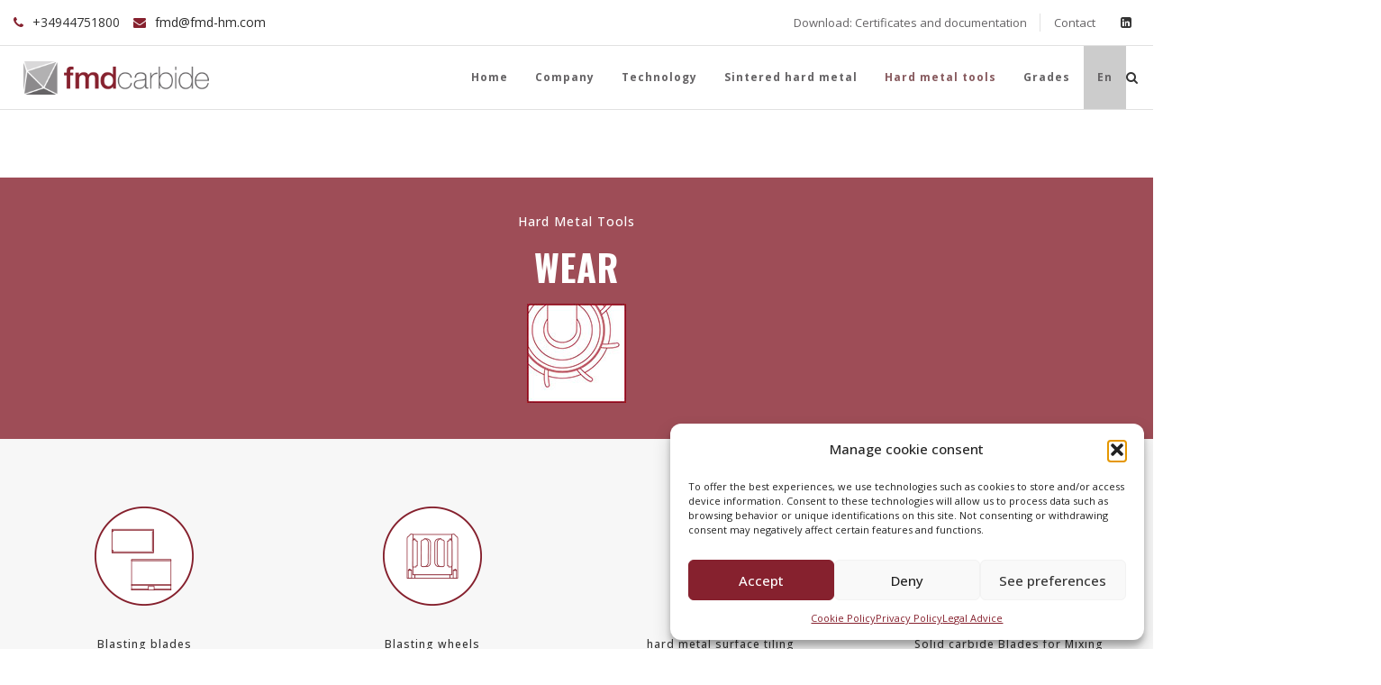

--- FILE ---
content_type: text/html; charset=UTF-8
request_url: https://www.fmd-hm.com/en/hard-metal-tools/wear/
body_size: 22908
content:
<!DOCTYPE html>
<html lang="en-US" prefix="og: http://ogp.me/ns# fb: http://ogp.me/ns/fb#">
<head>
	<meta charset="UTF-8">
	
	<!-- Latest IE rendering engine & Chrome Frame Meta Tags -->
	<!--[if IE]><meta http-equiv='X-UA-Compatible' content='IE=edge,chrome=1'><![endif]-->
	
	<link rel="profile" href="http://gmpg.org/xfn/11">
	<link rel="pingback" href="https://www.fmd-hm.com/xmlrpc.php">
	
	<meta name='robots' content='index, follow, max-image-preview:large, max-snippet:-1, max-video-preview:-1' />
	<style>img:is([sizes="auto" i], [sizes^="auto," i]) { contain-intrinsic-size: 3000px 1500px }</style>
	
	<!-- This site is optimized with the Yoast SEO plugin v26.1 - https://yoast.com/wordpress/plugins/seo/ -->
	<title>Hard metal tools - Wear - FMD Carbide</title>
	<meta name="description" content="FMD develops antiwear solutions with monobloc hard metal parts for machines working with very abrasive materials." />
	<link rel="canonical" href="https://www.fmd-hm.com/en/hard-metal-tools/wear/" />
	<meta property="og:locale" content="en_US" />
	<meta property="og:type" content="article" />
	<meta property="og:title" content="Hard metal tools - Wear - FMD Carbide" />
	<meta property="og:description" content="FMD develops antiwear solutions with monobloc hard metal parts for machines working with very abrasive materials." />
	<meta property="og:url" content="https://www.fmd-hm.com/en/hard-metal-tools/wear/" />
	<meta property="og:site_name" content="FMD Carbide" />
	<meta property="article:modified_time" content="2021-03-30T15:43:29+00:00" />
	<meta name="twitter:card" content="summary_large_image" />
	<meta name="twitter:label1" content="Est. reading time" />
	<meta name="twitter:data1" content="6 minutes" />
	<script type="application/ld+json" class="yoast-schema-graph">{"@context":"https://schema.org","@graph":[{"@type":"WebPage","@id":"https://www.fmd-hm.com/en/hard-metal-tools/wear/","url":"https://www.fmd-hm.com/en/hard-metal-tools/wear/","name":"Hard metal tools - Wear - FMD Carbide","isPartOf":{"@id":"https://www.fmd-hm.com/en/#website"},"datePublished":"2020-10-05T10:33:32+00:00","dateModified":"2021-03-30T15:43:29+00:00","description":"FMD develops antiwear solutions with monobloc hard metal parts for machines working with very abrasive materials.","breadcrumb":{"@id":"https://www.fmd-hm.com/en/hard-metal-tools/wear/#breadcrumb"},"inLanguage":"en-US","potentialAction":[{"@type":"ReadAction","target":["https://www.fmd-hm.com/en/hard-metal-tools/wear/"]}]},{"@type":"BreadcrumbList","@id":"https://www.fmd-hm.com/en/hard-metal-tools/wear/#breadcrumb","itemListElement":[{"@type":"ListItem","position":1,"name":"Inicio","item":"https://www.fmd-hm.com/en/"},{"@type":"ListItem","position":2,"name":"Hard metal tools","item":"https://www.fmd-hm.com/en/hard-metal-tools/"},{"@type":"ListItem","position":3,"name":"Corte"}]},{"@type":"WebSite","@id":"https://www.fmd-hm.com/en/#website","url":"https://www.fmd-hm.com/en/","name":"FMD Carbide","description":"Fabricación y sinterización de metal duro","publisher":{"@id":"https://www.fmd-hm.com/en/#organization"},"potentialAction":[{"@type":"SearchAction","target":{"@type":"EntryPoint","urlTemplate":"https://www.fmd-hm.com/en/?s={search_term_string}"},"query-input":{"@type":"PropertyValueSpecification","valueRequired":true,"valueName":"search_term_string"}}],"inLanguage":"en-US"},{"@type":"Organization","@id":"https://www.fmd-hm.com/en/#organization","name":"FMD Carbide","url":"https://www.fmd-hm.com/en/","logo":{"@type":"ImageObject","inLanguage":"en-US","@id":"https://www.fmd-hm.com/en/#/schema/logo/image/","url":"https://www.fmd-hm.com/wp-content/uploads/2021/03/fmd-carbide-logoc.png","contentUrl":"https://www.fmd-hm.com/wp-content/uploads/2021/03/fmd-carbide-logoc.png","width":326,"height":100,"caption":"FMD Carbide"},"image":{"@id":"https://www.fmd-hm.com/en/#/schema/logo/image/"}}]}</script>
	<!-- / Yoast SEO plugin. -->


<link rel='dns-prefetch' href='//fonts.googleapis.com' />
<link rel="alternate" type="application/rss+xml" title="FMD Carbide &raquo; Feed" href="https://www.fmd-hm.com/en/feed/" />
<link rel="alternate" type="application/rss+xml" title="FMD Carbide &raquo; Comments Feed" href="https://www.fmd-hm.com/en/comments/feed/" />
<meta name="viewport" content="width=device-width, initial-scale=1, maximum-scale=1" />
<meta property="og:title" content="Wear" />
<meta property="og:type" content="article" />
<meta property="og:url" content="https://www.fmd-hm.com/en/hard-metal-tools/wear/" />
<meta property="og:site_name" content="FMD Carbide" />
<meta property="og:description" content="Hard Metal Tools
Wear

Blasting blades

Blasting wheels

hard metal surface tiling

Soli..." />
<meta property="og:image" content="https://www.fmd-hm.com/wp-content/uploads/2021/03/fmd-carbide-logoc.png" />
<script type="text/javascript">
/* <![CDATA[ */
window._wpemojiSettings = {"baseUrl":"https:\/\/s.w.org\/images\/core\/emoji\/16.0.1\/72x72\/","ext":".png","svgUrl":"https:\/\/s.w.org\/images\/core\/emoji\/16.0.1\/svg\/","svgExt":".svg","source":{"concatemoji":"https:\/\/www.fmd-hm.com\/wp-includes\/js\/wp-emoji-release.min.js"}};
/*! This file is auto-generated */
!function(s,n){var o,i,e;function c(e){try{var t={supportTests:e,timestamp:(new Date).valueOf()};sessionStorage.setItem(o,JSON.stringify(t))}catch(e){}}function p(e,t,n){e.clearRect(0,0,e.canvas.width,e.canvas.height),e.fillText(t,0,0);var t=new Uint32Array(e.getImageData(0,0,e.canvas.width,e.canvas.height).data),a=(e.clearRect(0,0,e.canvas.width,e.canvas.height),e.fillText(n,0,0),new Uint32Array(e.getImageData(0,0,e.canvas.width,e.canvas.height).data));return t.every(function(e,t){return e===a[t]})}function u(e,t){e.clearRect(0,0,e.canvas.width,e.canvas.height),e.fillText(t,0,0);for(var n=e.getImageData(16,16,1,1),a=0;a<n.data.length;a++)if(0!==n.data[a])return!1;return!0}function f(e,t,n,a){switch(t){case"flag":return n(e,"\ud83c\udff3\ufe0f\u200d\u26a7\ufe0f","\ud83c\udff3\ufe0f\u200b\u26a7\ufe0f")?!1:!n(e,"\ud83c\udde8\ud83c\uddf6","\ud83c\udde8\u200b\ud83c\uddf6")&&!n(e,"\ud83c\udff4\udb40\udc67\udb40\udc62\udb40\udc65\udb40\udc6e\udb40\udc67\udb40\udc7f","\ud83c\udff4\u200b\udb40\udc67\u200b\udb40\udc62\u200b\udb40\udc65\u200b\udb40\udc6e\u200b\udb40\udc67\u200b\udb40\udc7f");case"emoji":return!a(e,"\ud83e\udedf")}return!1}function g(e,t,n,a){var r="undefined"!=typeof WorkerGlobalScope&&self instanceof WorkerGlobalScope?new OffscreenCanvas(300,150):s.createElement("canvas"),o=r.getContext("2d",{willReadFrequently:!0}),i=(o.textBaseline="top",o.font="600 32px Arial",{});return e.forEach(function(e){i[e]=t(o,e,n,a)}),i}function t(e){var t=s.createElement("script");t.src=e,t.defer=!0,s.head.appendChild(t)}"undefined"!=typeof Promise&&(o="wpEmojiSettingsSupports",i=["flag","emoji"],n.supports={everything:!0,everythingExceptFlag:!0},e=new Promise(function(e){s.addEventListener("DOMContentLoaded",e,{once:!0})}),new Promise(function(t){var n=function(){try{var e=JSON.parse(sessionStorage.getItem(o));if("object"==typeof e&&"number"==typeof e.timestamp&&(new Date).valueOf()<e.timestamp+604800&&"object"==typeof e.supportTests)return e.supportTests}catch(e){}return null}();if(!n){if("undefined"!=typeof Worker&&"undefined"!=typeof OffscreenCanvas&&"undefined"!=typeof URL&&URL.createObjectURL&&"undefined"!=typeof Blob)try{var e="postMessage("+g.toString()+"("+[JSON.stringify(i),f.toString(),p.toString(),u.toString()].join(",")+"));",a=new Blob([e],{type:"text/javascript"}),r=new Worker(URL.createObjectURL(a),{name:"wpTestEmojiSupports"});return void(r.onmessage=function(e){c(n=e.data),r.terminate(),t(n)})}catch(e){}c(n=g(i,f,p,u))}t(n)}).then(function(e){for(var t in e)n.supports[t]=e[t],n.supports.everything=n.supports.everything&&n.supports[t],"flag"!==t&&(n.supports.everythingExceptFlag=n.supports.everythingExceptFlag&&n.supports[t]);n.supports.everythingExceptFlag=n.supports.everythingExceptFlag&&!n.supports.flag,n.DOMReady=!1,n.readyCallback=function(){n.DOMReady=!0}}).then(function(){return e}).then(function(){var e;n.supports.everything||(n.readyCallback(),(e=n.source||{}).concatemoji?t(e.concatemoji):e.wpemoji&&e.twemoji&&(t(e.twemoji),t(e.wpemoji)))}))}((window,document),window._wpemojiSettings);
/* ]]> */
</script>
<style id='wp-emoji-styles-inline-css' type='text/css'>

	img.wp-smiley, img.emoji {
		display: inline !important;
		border: none !important;
		box-shadow: none !important;
		height: 1em !important;
		width: 1em !important;
		margin: 0 0.07em !important;
		vertical-align: -0.1em !important;
		background: none !important;
		padding: 0 !important;
	}
</style>
<link rel='stylesheet' id='wp-block-library-css' href='https://www.fmd-hm.com/wp-includes/css/dist/block-library/style.min.css' type='text/css' media='all' />
<style id='wp-block-library-theme-inline-css' type='text/css'>
.wp-block-audio :where(figcaption){color:#555;font-size:13px;text-align:center}.is-dark-theme .wp-block-audio :where(figcaption){color:#ffffffa6}.wp-block-audio{margin:0 0 1em}.wp-block-code{border:1px solid #ccc;border-radius:4px;font-family:Menlo,Consolas,monaco,monospace;padding:.8em 1em}.wp-block-embed :where(figcaption){color:#555;font-size:13px;text-align:center}.is-dark-theme .wp-block-embed :where(figcaption){color:#ffffffa6}.wp-block-embed{margin:0 0 1em}.blocks-gallery-caption{color:#555;font-size:13px;text-align:center}.is-dark-theme .blocks-gallery-caption{color:#ffffffa6}:root :where(.wp-block-image figcaption){color:#555;font-size:13px;text-align:center}.is-dark-theme :root :where(.wp-block-image figcaption){color:#ffffffa6}.wp-block-image{margin:0 0 1em}.wp-block-pullquote{border-bottom:4px solid;border-top:4px solid;color:currentColor;margin-bottom:1.75em}.wp-block-pullquote cite,.wp-block-pullquote footer,.wp-block-pullquote__citation{color:currentColor;font-size:.8125em;font-style:normal;text-transform:uppercase}.wp-block-quote{border-left:.25em solid;margin:0 0 1.75em;padding-left:1em}.wp-block-quote cite,.wp-block-quote footer{color:currentColor;font-size:.8125em;font-style:normal;position:relative}.wp-block-quote:where(.has-text-align-right){border-left:none;border-right:.25em solid;padding-left:0;padding-right:1em}.wp-block-quote:where(.has-text-align-center){border:none;padding-left:0}.wp-block-quote.is-large,.wp-block-quote.is-style-large,.wp-block-quote:where(.is-style-plain){border:none}.wp-block-search .wp-block-search__label{font-weight:700}.wp-block-search__button{border:1px solid #ccc;padding:.375em .625em}:where(.wp-block-group.has-background){padding:1.25em 2.375em}.wp-block-separator.has-css-opacity{opacity:.4}.wp-block-separator{border:none;border-bottom:2px solid;margin-left:auto;margin-right:auto}.wp-block-separator.has-alpha-channel-opacity{opacity:1}.wp-block-separator:not(.is-style-wide):not(.is-style-dots){width:100px}.wp-block-separator.has-background:not(.is-style-dots){border-bottom:none;height:1px}.wp-block-separator.has-background:not(.is-style-wide):not(.is-style-dots){height:2px}.wp-block-table{margin:0 0 1em}.wp-block-table td,.wp-block-table th{word-break:normal}.wp-block-table :where(figcaption){color:#555;font-size:13px;text-align:center}.is-dark-theme .wp-block-table :where(figcaption){color:#ffffffa6}.wp-block-video :where(figcaption){color:#555;font-size:13px;text-align:center}.is-dark-theme .wp-block-video :where(figcaption){color:#ffffffa6}.wp-block-video{margin:0 0 1em}:root :where(.wp-block-template-part.has-background){margin-bottom:0;margin-top:0;padding:1.25em 2.375em}
</style>
<style id='classic-theme-styles-inline-css' type='text/css'>
/*! This file is auto-generated */
.wp-block-button__link{color:#fff;background-color:#32373c;border-radius:9999px;box-shadow:none;text-decoration:none;padding:calc(.667em + 2px) calc(1.333em + 2px);font-size:1.125em}.wp-block-file__button{background:#32373c;color:#fff;text-decoration:none}
</style>
<style id='global-styles-inline-css' type='text/css'>
:root{--wp--preset--aspect-ratio--square: 1;--wp--preset--aspect-ratio--4-3: 4/3;--wp--preset--aspect-ratio--3-4: 3/4;--wp--preset--aspect-ratio--3-2: 3/2;--wp--preset--aspect-ratio--2-3: 2/3;--wp--preset--aspect-ratio--16-9: 16/9;--wp--preset--aspect-ratio--9-16: 9/16;--wp--preset--color--black: #000000;--wp--preset--color--cyan-bluish-gray: #abb8c3;--wp--preset--color--white: #ffffff;--wp--preset--color--pale-pink: #f78da7;--wp--preset--color--vivid-red: #cf2e2e;--wp--preset--color--luminous-vivid-orange: #ff6900;--wp--preset--color--luminous-vivid-amber: #fcb900;--wp--preset--color--light-green-cyan: #7bdcb5;--wp--preset--color--vivid-green-cyan: #00d084;--wp--preset--color--pale-cyan-blue: #8ed1fc;--wp--preset--color--vivid-cyan-blue: #0693e3;--wp--preset--color--vivid-purple: #9b51e0;--wp--preset--gradient--vivid-cyan-blue-to-vivid-purple: linear-gradient(135deg,rgba(6,147,227,1) 0%,rgb(155,81,224) 100%);--wp--preset--gradient--light-green-cyan-to-vivid-green-cyan: linear-gradient(135deg,rgb(122,220,180) 0%,rgb(0,208,130) 100%);--wp--preset--gradient--luminous-vivid-amber-to-luminous-vivid-orange: linear-gradient(135deg,rgba(252,185,0,1) 0%,rgba(255,105,0,1) 100%);--wp--preset--gradient--luminous-vivid-orange-to-vivid-red: linear-gradient(135deg,rgba(255,105,0,1) 0%,rgb(207,46,46) 100%);--wp--preset--gradient--very-light-gray-to-cyan-bluish-gray: linear-gradient(135deg,rgb(238,238,238) 0%,rgb(169,184,195) 100%);--wp--preset--gradient--cool-to-warm-spectrum: linear-gradient(135deg,rgb(74,234,220) 0%,rgb(151,120,209) 20%,rgb(207,42,186) 40%,rgb(238,44,130) 60%,rgb(251,105,98) 80%,rgb(254,248,76) 100%);--wp--preset--gradient--blush-light-purple: linear-gradient(135deg,rgb(255,206,236) 0%,rgb(152,150,240) 100%);--wp--preset--gradient--blush-bordeaux: linear-gradient(135deg,rgb(254,205,165) 0%,rgb(254,45,45) 50%,rgb(107,0,62) 100%);--wp--preset--gradient--luminous-dusk: linear-gradient(135deg,rgb(255,203,112) 0%,rgb(199,81,192) 50%,rgb(65,88,208) 100%);--wp--preset--gradient--pale-ocean: linear-gradient(135deg,rgb(255,245,203) 0%,rgb(182,227,212) 50%,rgb(51,167,181) 100%);--wp--preset--gradient--electric-grass: linear-gradient(135deg,rgb(202,248,128) 0%,rgb(113,206,126) 100%);--wp--preset--gradient--midnight: linear-gradient(135deg,rgb(2,3,129) 0%,rgb(40,116,252) 100%);--wp--preset--font-size--small: 13px;--wp--preset--font-size--medium: 20px;--wp--preset--font-size--large: 36px;--wp--preset--font-size--x-large: 42px;--wp--preset--spacing--20: 0.44rem;--wp--preset--spacing--30: 0.67rem;--wp--preset--spacing--40: 1rem;--wp--preset--spacing--50: 1.5rem;--wp--preset--spacing--60: 2.25rem;--wp--preset--spacing--70: 3.38rem;--wp--preset--spacing--80: 5.06rem;--wp--preset--shadow--natural: 6px 6px 9px rgba(0, 0, 0, 0.2);--wp--preset--shadow--deep: 12px 12px 50px rgba(0, 0, 0, 0.4);--wp--preset--shadow--sharp: 6px 6px 0px rgba(0, 0, 0, 0.2);--wp--preset--shadow--outlined: 6px 6px 0px -3px rgba(255, 255, 255, 1), 6px 6px rgba(0, 0, 0, 1);--wp--preset--shadow--crisp: 6px 6px 0px rgba(0, 0, 0, 1);}:where(.is-layout-flex){gap: 0.5em;}:where(.is-layout-grid){gap: 0.5em;}body .is-layout-flex{display: flex;}.is-layout-flex{flex-wrap: wrap;align-items: center;}.is-layout-flex > :is(*, div){margin: 0;}body .is-layout-grid{display: grid;}.is-layout-grid > :is(*, div){margin: 0;}:where(.wp-block-columns.is-layout-flex){gap: 2em;}:where(.wp-block-columns.is-layout-grid){gap: 2em;}:where(.wp-block-post-template.is-layout-flex){gap: 1.25em;}:where(.wp-block-post-template.is-layout-grid){gap: 1.25em;}.has-black-color{color: var(--wp--preset--color--black) !important;}.has-cyan-bluish-gray-color{color: var(--wp--preset--color--cyan-bluish-gray) !important;}.has-white-color{color: var(--wp--preset--color--white) !important;}.has-pale-pink-color{color: var(--wp--preset--color--pale-pink) !important;}.has-vivid-red-color{color: var(--wp--preset--color--vivid-red) !important;}.has-luminous-vivid-orange-color{color: var(--wp--preset--color--luminous-vivid-orange) !important;}.has-luminous-vivid-amber-color{color: var(--wp--preset--color--luminous-vivid-amber) !important;}.has-light-green-cyan-color{color: var(--wp--preset--color--light-green-cyan) !important;}.has-vivid-green-cyan-color{color: var(--wp--preset--color--vivid-green-cyan) !important;}.has-pale-cyan-blue-color{color: var(--wp--preset--color--pale-cyan-blue) !important;}.has-vivid-cyan-blue-color{color: var(--wp--preset--color--vivid-cyan-blue) !important;}.has-vivid-purple-color{color: var(--wp--preset--color--vivid-purple) !important;}.has-black-background-color{background-color: var(--wp--preset--color--black) !important;}.has-cyan-bluish-gray-background-color{background-color: var(--wp--preset--color--cyan-bluish-gray) !important;}.has-white-background-color{background-color: var(--wp--preset--color--white) !important;}.has-pale-pink-background-color{background-color: var(--wp--preset--color--pale-pink) !important;}.has-vivid-red-background-color{background-color: var(--wp--preset--color--vivid-red) !important;}.has-luminous-vivid-orange-background-color{background-color: var(--wp--preset--color--luminous-vivid-orange) !important;}.has-luminous-vivid-amber-background-color{background-color: var(--wp--preset--color--luminous-vivid-amber) !important;}.has-light-green-cyan-background-color{background-color: var(--wp--preset--color--light-green-cyan) !important;}.has-vivid-green-cyan-background-color{background-color: var(--wp--preset--color--vivid-green-cyan) !important;}.has-pale-cyan-blue-background-color{background-color: var(--wp--preset--color--pale-cyan-blue) !important;}.has-vivid-cyan-blue-background-color{background-color: var(--wp--preset--color--vivid-cyan-blue) !important;}.has-vivid-purple-background-color{background-color: var(--wp--preset--color--vivid-purple) !important;}.has-black-border-color{border-color: var(--wp--preset--color--black) !important;}.has-cyan-bluish-gray-border-color{border-color: var(--wp--preset--color--cyan-bluish-gray) !important;}.has-white-border-color{border-color: var(--wp--preset--color--white) !important;}.has-pale-pink-border-color{border-color: var(--wp--preset--color--pale-pink) !important;}.has-vivid-red-border-color{border-color: var(--wp--preset--color--vivid-red) !important;}.has-luminous-vivid-orange-border-color{border-color: var(--wp--preset--color--luminous-vivid-orange) !important;}.has-luminous-vivid-amber-border-color{border-color: var(--wp--preset--color--luminous-vivid-amber) !important;}.has-light-green-cyan-border-color{border-color: var(--wp--preset--color--light-green-cyan) !important;}.has-vivid-green-cyan-border-color{border-color: var(--wp--preset--color--vivid-green-cyan) !important;}.has-pale-cyan-blue-border-color{border-color: var(--wp--preset--color--pale-cyan-blue) !important;}.has-vivid-cyan-blue-border-color{border-color: var(--wp--preset--color--vivid-cyan-blue) !important;}.has-vivid-purple-border-color{border-color: var(--wp--preset--color--vivid-purple) !important;}.has-vivid-cyan-blue-to-vivid-purple-gradient-background{background: var(--wp--preset--gradient--vivid-cyan-blue-to-vivid-purple) !important;}.has-light-green-cyan-to-vivid-green-cyan-gradient-background{background: var(--wp--preset--gradient--light-green-cyan-to-vivid-green-cyan) !important;}.has-luminous-vivid-amber-to-luminous-vivid-orange-gradient-background{background: var(--wp--preset--gradient--luminous-vivid-amber-to-luminous-vivid-orange) !important;}.has-luminous-vivid-orange-to-vivid-red-gradient-background{background: var(--wp--preset--gradient--luminous-vivid-orange-to-vivid-red) !important;}.has-very-light-gray-to-cyan-bluish-gray-gradient-background{background: var(--wp--preset--gradient--very-light-gray-to-cyan-bluish-gray) !important;}.has-cool-to-warm-spectrum-gradient-background{background: var(--wp--preset--gradient--cool-to-warm-spectrum) !important;}.has-blush-light-purple-gradient-background{background: var(--wp--preset--gradient--blush-light-purple) !important;}.has-blush-bordeaux-gradient-background{background: var(--wp--preset--gradient--blush-bordeaux) !important;}.has-luminous-dusk-gradient-background{background: var(--wp--preset--gradient--luminous-dusk) !important;}.has-pale-ocean-gradient-background{background: var(--wp--preset--gradient--pale-ocean) !important;}.has-electric-grass-gradient-background{background: var(--wp--preset--gradient--electric-grass) !important;}.has-midnight-gradient-background{background: var(--wp--preset--gradient--midnight) !important;}.has-small-font-size{font-size: var(--wp--preset--font-size--small) !important;}.has-medium-font-size{font-size: var(--wp--preset--font-size--medium) !important;}.has-large-font-size{font-size: var(--wp--preset--font-size--large) !important;}.has-x-large-font-size{font-size: var(--wp--preset--font-size--x-large) !important;}
:where(.wp-block-post-template.is-layout-flex){gap: 1.25em;}:where(.wp-block-post-template.is-layout-grid){gap: 1.25em;}
:where(.wp-block-columns.is-layout-flex){gap: 2em;}:where(.wp-block-columns.is-layout-grid){gap: 2em;}
:root :where(.wp-block-pullquote){font-size: 1.5em;line-height: 1.6;}
</style>
<link rel='stylesheet' id='contact-form-7-css' href='https://www.fmd-hm.com/wp-content/plugins/contact-form-7/includes/css/styles.css' type='text/css' media='all' />
<link rel='stylesheet' id='menu-image-css' href='https://www.fmd-hm.com/wp-content/plugins/menu-image/includes/css/menu-image.css' type='text/css' media='all' />
<link rel='stylesheet' id='dashicons-css' href='https://www.fmd-hm.com/wp-includes/css/dashicons.min.css' type='text/css' media='all' />
<link rel='stylesheet' id='wpml-legacy-horizontal-list-0-css' href='https://www.fmd-hm.com/wp-content/plugins/sitepress-multilingual-cms/templates/language-switchers/legacy-list-horizontal/style.min.css' type='text/css' media='all' />
<style id='wpml-legacy-horizontal-list-0-inline-css' type='text/css'>
.wpml-ls-statics-footer{background-color:#000000;}.wpml-ls-statics-footer a, .wpml-ls-statics-footer .wpml-ls-sub-menu a, .wpml-ls-statics-footer .wpml-ls-sub-menu a:link, .wpml-ls-statics-footer li:not(.wpml-ls-current-language) .wpml-ls-link, .wpml-ls-statics-footer li:not(.wpml-ls-current-language) .wpml-ls-link:link {color:#444444;background-color:#ffffff;}.wpml-ls-statics-footer .wpml-ls-sub-menu a:hover,.wpml-ls-statics-footer .wpml-ls-sub-menu a:focus, .wpml-ls-statics-footer .wpml-ls-sub-menu a:link:hover, .wpml-ls-statics-footer .wpml-ls-sub-menu a:link:focus {color:#000000;background-color:#eeeeee;}.wpml-ls-statics-footer .wpml-ls-current-language > a {color:#444444;background-color:#ffffff;}.wpml-ls-statics-footer .wpml-ls-current-language:hover>a, .wpml-ls-statics-footer .wpml-ls-current-language>a:focus {color:#000000;background-color:#eeeeee;}
</style>
<link rel='stylesheet' id='wpml-menu-item-0-css' href='https://www.fmd-hm.com/wp-content/plugins/sitepress-multilingual-cms/templates/language-switchers/menu-item/style.min.css' type='text/css' media='all' />
<style id='wpml-menu-item-0-inline-css' type='text/css'>
.wpml-ls-slot-44.wpml-ls-current-language, .wpml-ls-slot-44.wpml-ls-current-language a, .wpml-ls-slot-44.wpml-ls-current-language a:visited{background-color:#cccccc;}
</style>
<link rel='stylesheet' id='cmplz-general-css' href='https://www.fmd-hm.com/wp-content/plugins/complianz-gdpr/assets/css/cookieblocker.min.css' type='text/css' media='all' />
<link rel='stylesheet' id='zozo-child-theme-style-css' href='https://www.fmd-hm.com/wp-content/themes/metal-child/style.css' type='text/css' media='all' />
<link rel='stylesheet' id='js_composer_front-css' href='https://www.fmd-hm.com/wp-content/plugins/js_composer/assets/css/js_composer.min.css' type='text/css' media='all' />
<link rel='stylesheet' id='zozo-prettyphoto-style-css' href='https://www.fmd-hm.com/wp-content/themes/metal/css/prettyPhoto.css' type='text/css' media='all' />
<link rel='stylesheet' id='zozo-font-awesome-style-css' href='https://www.fmd-hm.com/wp-content/themes/metal/css/font-awesome.min.css' type='text/css' media='all' />
<link rel='stylesheet' id='zozo-iconspack-style-css' href='https://www.fmd-hm.com/wp-content/themes/metal/css/iconspack.css' type='text/css' media='all' />
<link rel='stylesheet' id='zozo-effects-style-css' href='https://www.fmd-hm.com/wp-content/themes/metal/css/animate.css' type='text/css' media='all' />
<link rel='stylesheet' id='zozo-owl-carousel-style-css' href='https://www.fmd-hm.com/wp-content/themes/metal/css/owl.carousel.css' type='text/css' media='all' />
<link rel='stylesheet' id='zozo-theme-bootstrap-style-css' href='https://www.fmd-hm.com/wp-content/themes/metal/css/bootstrap.min.css' type='text/css' media='all' />
<link rel='stylesheet' id='zozo-mCustomScrollbar-style-css' href='https://www.fmd-hm.com/wp-content/themes/metal/css/jquery.mCustomScrollbar.css' type='text/css' media='all' />
<link rel='stylesheet' id='zozo-ratings-stars-css' href='https://www.fmd-hm.com/wp-content/themes/metal/css/rateit.css' type='text/css' media='all' />
<link rel='stylesheet' id='zozo-theme-style-css' href='https://www.fmd-hm.com/wp-content/themes/metal/style.css' type='text/css' media='all' />
<link rel='stylesheet' id='zozo-visual-composer-extend-css' href='https://www.fmd-hm.com/wp-content/themes/metal/css/plugins/visual-composer.css' type='text/css' media='all' />
<link rel='stylesheet' id='zozo-theme-responsive-style-css' href='https://www.fmd-hm.com/wp-content/themes/metal/css/responsive.css' type='text/css' media='all' />
<link rel='stylesheet' id='zozo-custom-css-css' href='//www.fmd-hm.com/wp-content/uploads/metal/theme_1.css' type='text/css' media='all' />
<link rel='stylesheet' id='jquery-ui-smoothness-css' href='https://www.fmd-hm.com/wp-content/plugins/contact-form-7/includes/js/jquery-ui/themes/smoothness/jquery-ui.min.css' type='text/css' media='screen' />
<link rel='stylesheet' id='zozo-shortcodes-css' href='https://www.fmd-hm.com/wp-content/plugins/zozothemes-core/shortcodes.css' type='text/css' media='all' />
<link rel='stylesheet' id='google-fonts-zozo_options-css' href='https://fonts.googleapis.com/css?family=Open+Sans%3A300%2C400%2C500%2C600%2C700%2C800%2C300italic%2C400italic%2C500italic%2C600italic%2C700italic%2C800italic%7COswald%3A200%2C300%2C400%2C500%2C600%2C700' type='text/css' media='all' />
<script type="text/javascript" src="https://www.fmd-hm.com/wp-includes/js/jquery/jquery.min.js" id="jquery-core-js"></script>
<script type="text/javascript" src="https://www.fmd-hm.com/wp-includes/js/jquery/jquery-migrate.min.js" id="jquery-migrate-js"></script>
<script type="text/javascript" src="//www.fmd-hm.com/wp-content/plugins/revslider/sr6/assets/js/rbtools.min.js" async id="tp-tools-js"></script>
<script type="text/javascript" src="//www.fmd-hm.com/wp-content/plugins/revslider/sr6/assets/js/rs6.min.js" async id="revmin-js"></script>
<script></script><link rel="https://api.w.org/" href="https://www.fmd-hm.com/en/wp-json/" /><link rel="alternate" title="JSON" type="application/json" href="https://www.fmd-hm.com/en/wp-json/wp/v2/pages/4273" /><link rel="EditURI" type="application/rsd+xml" title="RSD" href="https://www.fmd-hm.com/xmlrpc.php?rsd" />
<meta name="generator" content="WordPress 6.8.3" />
<link rel='shortlink' href='https://www.fmd-hm.com/en/?p=4273' />
<link rel="alternate" title="oEmbed (JSON)" type="application/json+oembed" href="https://www.fmd-hm.com/en/wp-json/oembed/1.0/embed?url=https%3A%2F%2Fwww.fmd-hm.com%2Fen%2Fhard-metal-tools%2Fwear%2F" />
<link rel="alternate" title="oEmbed (XML)" type="text/xml+oembed" href="https://www.fmd-hm.com/en/wp-json/oembed/1.0/embed?url=https%3A%2F%2Fwww.fmd-hm.com%2Fen%2Fhard-metal-tools%2Fwear%2F&#038;format=xml" />
<meta name="generator" content="WPML ver:4.8.6 stt:1,4,3,40,2;" />
<!-- start Simple Custom CSS and JS -->
<style type="text/css">
.lead p, p.lead {
  font-size:20px;
}
.negro, .negro a:link, .negro a:active, .negro a:visited {
  color:#000000 !important;
}
.rojo, .rojo a:link, .rojo a:active, .rojo a:visited {
  color:#86212e !important;
}


.h1 h1, h1.h1 {
  font-family: Oswald;
font-size: 40px;
  text-transform:uppercase;
  font-weight: 700;
}
.25px h3, h3.25px, .h225px h2, h2.h225px, h2.h225px.grid-title.text-center {
    font-size:25px !important;
  line-height:1.3em !important;
}
h2 {
    line-height:1.3em !important;
}

.zozo-feature-box.style-default-box .grid-image-wrapper {
  margin-bottom:40px;
}
.separador::after {

    bottom: -25px;
    content: "";
    display: block;
    height: 2px;
    left: 0;
    margin: 0 auto;
    position: absolute;
    right: 0;
    width: 40px;

}
.centrar {
  text-align:center;
}
.fondofijo.vc_row.wpb_row {
background-attachment: fixed !important;
}
.anchocompleto .zozo-vc-main-row-inner, .anchocompleto .zozo-vc-row-inner {
  width:100% !important;
}
.mayuscula {
  text-transform:uppercase;
}
.footer-section.footer-skin-dark .footer-widgets .widget,
.footer-section.footer-skin-dark .widget.widget_nav_menu li a {
  color:#cccccc !important;
}
#footer .footer-widgets-section .widget-title::after {
  border-bottom: 1px dashed #cccccc !important;
}
.footer-widgets strong, 
.footer-widgets a:link,
.footer-widgets a:active,
.footer-widgets a:visited {
  color:#cccccc; !important;
}
.grid-overlay-info h3 {
  line-height: 24px;
 max-width: 160px;
margin-left: auto;
margin-right: auto;
}
.grid-item .grid-box-inner .grid-overlay-top .grid-title {
  margin-top:0 !important;
}
div.tp-arr-allwrapper {
  display:none;
}
.header-section .is-sticky .header-main-section .zozo-main-nav > li > a {
  color:#ffffff!important;
}

@import url('https://fonts.googleapis.com/css?family=Barlow+Condensed:400,500');
@import url('https://fonts.googleapis.com/css?family=Barlow');

.dropdown-menu {
  min-width: 330px !important;
}
.site-content {
  padding-bottom:0 !important;
  margin-bottom:0;
}

.theme-features-list .vc-inner-row-section {
    margin-bottom: 40px;
}
.zozo-megamenu-columns-4 .wpb_content_element{
    margin-bottom:0px;
}

.zozo-main-nav > li > a {
text-transform:none !important;
letter-spacing:1px !important;
/*font-family: 'Barlow', sans-serif !important;*/
}
.zozo-main-nav > li > a > span.menu-title {
display:none !important;
}

.is-sticky .header-main-section:after {
border:none !important;
background-image:none !important;
top:0 !important;
}
.is-sticky .header-main-section {
    top:0  !important;
}

@media (min-width:768px) and (max-width:991px) {
    .zozo-main-nav > li > a {
  font-size:11px;
  padding-left:10px !important;
  padding-right:10px !important;
    }
    .fullwidth .container {
  max-width: 98% !important;
}
.header-section .header-top-section .top-bar-item {
height:auto!important;
margin-top:10px !important;
}
}

.fullwidth .container {
  max-width: 100% !important;
}
.cajas .vc_column-inner {
  border:thin solid #666666;
  background-position:center top !important;
  background-repeat: no-repeat !important;

}
.cajas .vc_column-inner .bordeno .vc_tta-panel-body .vc_column-inner {
  border: thin solid rgba (255,255,255,0) !important;
}

.cajas .vc-normal-section .vc_column_container:first-child .vc_column-inner,
.cajas .vc-normal-section .vc_column_container:nth-child(2) .vc_column-inner {
margin-right:15px !important;
}
.txtsombra1 {
 text-shadow: 1px 1px 4px rgba(0, 0, 2, 0.90);
}
.zozo-feature-box img, .zozo-img-hover img {
  width:auto !important;
  height:auto !important;
}

.contenedor .zozo-vc-main-row-inner {
max-width: 1300px;
position: relative;
margin-left: auto;
margin-right: auto;
}
.zozo-feature-box.style-default-box .grid-text-left .grid-icon-wrapper {
  padding-right:20px !important;
}
.menu-image-title-after.menu-image-not-hovered img {
  width:60px !important;
  height:auto !important;
}
.contacto iframe {
  width:100% !important;
}
.wpcf7 input.wpcf7-submit,
 .btn-fbox-more,
.vc_btn3.vc_btn3-style-custom {
  color:#ffffff  !important;
}
.wpcf7 input.wpcf7-submit:hover,
 .btn-fbox-more:hover {
   color:#cccccc  !important;
  -webkit-box-shadow: 5px 3px 5px 0px rgba(0,0,0,0.28);
-moz-box-shadow: 5px 3px 5px 0px rgba(0,0,0,0.28);
box-shadow: 5px 3px 5px 0px rgba(0,0,0,0.28);
}
.wpcf7 textarea, .wpcf7 input:not(.wpcf7-submit) {
  background-color:rgba(255,255,255,0.7);
}

span.wpcf7-form-control-wrap.politica-privacidad {
  display:inline-block !important;
  margin-bottom:20px;
}

.wpb_gallery img {
  margin:10px !important;
}
.calidades h3,
.calidades h4{
  color:#ffffff;
}
.calidades h3 {
  margin-bottom:0;
}
.calidades .cursiva p {
  line-height:1em;
  color:#ffffff;
  font-size:14px;
}
.calidades h3 strong {
 font-size: 40px;
    color:#ffffff;
  
}
.calidades table tr:first-child,
.calidades table tr td:first-child {
font-size:17px;
font-weight:bold;
}


.calidades.gama-k table tr:first-child,
.calidades.gama-k table tr td:first-child {
  color:#bd3223;
}
.calidades.gama-k table tr:first-child {
  border-bottom:medium solid #bd3223;
}

.calidades.gama-p table tr:first-child,
.calidades.gama-p table tr td:first-child {
  color:#1278bd;
}
.calidades.gama-p table tr:first-child {
  border-bottom:medium solid #1278bd;
}
.calidades.gama-m table tr:first-child,
.calidades.gama-m table tr td:first-child {
  color:#68b264;
}
.calidades.gama-m table tr:first-child {
  border-bottom:medium solid #68b264;
}

.calidades.gama-r table tr:first-child,
.calidades.gama-r table tr td:first-child {
  color:#36705a;
}
.calidades.gama-r table tr:first-child {
  border-bottom:medium solid #36705a;
}


.calidades.gama-g table tr:first-child,
.calidades.gama-g table tr td:first-child {
  color:#4dc3d2;
}
.calidades.gama-g table tr:first-child {
  border-bottom:medium solid #4dc3d2;
}


.calidades.gama-c table tr:first-child,
.calidades.gama-c table tr td:first-child {
  color:#f9ae66;
}
.calidades.gama-c table tr:first-child {
  border-bottom:medium solid #f9ae66;
}

.calidades.gama-t table tr:first-child,
.calidades.gama-t table tr td:first-child {
  color:#b09442;
}
.calidades.gama-t table tr:first-child {
  border-bottom:medium solid #b09442;
}




.calidades.gama-e table tr:first-child,
.calidades.gama-e table tr td:first-child {
  color:#995115;
}
.calidades.gama-e table tr:first-child {
  border-bottom:medium solid #995115;
}

:lang(en) div.ppt {display:none !important; }

.menu-style-separator .zozo-main-nav >  li:not(.wpml-ls-item) {
    background-image: url("/wp-content/themes/metal/images/menu-separator.png");
    background-position: right center;
    background-repeat: no-repeat;
}
.main-menu .wpml-ls-item a[title] {
    display : none;
}

@media (max-width:650px) {
  
  .calidades table {
    display:none;
  }
}

@media (min-width:769px) {
  .movilsi {
    display:none;
  }
  .movilno {
    display:inherit;
  }
}

@media (max-width:768px) {
   .movilsi {
     display:inherit;
  }
  .movilno {
    display:none;
  }
}

.trabaja p {margin-bottom:10px !important;}

.grecaptcha-badge { visibility: hidden; }
</style>
<!-- end Simple Custom CSS and JS -->

<!--BEGIN: TRACKING CODE MANAGER (v2.5.0) BY INTELLYWP.COM IN HEAD//-->
<!-- Global site tag (gtag.js) - Google Analytics -->
<script type="text/plain" data-service="google-analytics" data-category="statistics" async data-cmplz-src="https://www.googletagmanager.com/gtag/js?id=UA-150914104-1"></script>
<script>
  window.dataLayer = window.dataLayer || [];
  function gtag(){dataLayer.push(arguments);}
  gtag('js', new Date());

  gtag('config', 'UA-150914104-1');
</script>
<!--END: https://wordpress.org/plugins/tracking-code-manager IN HEAD//-->			<style>.cmplz-hidden {
					display: none !important;
				}</style><!-- Custom CSS -->
<style type="text/css">.page-title-section { background-image: url(https://fmd-hm.com/wp-content/uploads/2019/10/fondo2.jpg);background-repeat: no-repeat;background-attachment: fixed;background-position: center center;height: 300; }
</style>
<meta name="generator" content="Powered by WPBakery Page Builder - drag and drop page builder for WordPress."/>
<meta name="generator" content="Powered by Slider Revolution 6.7.40 - responsive, Mobile-Friendly Slider Plugin for WordPress with comfortable drag and drop interface." />
<link rel="icon" href="https://www.fmd-hm.com/wp-content/uploads/2020/11/cropped-favicon-32x32.png" sizes="32x32" />
<link rel="icon" href="https://www.fmd-hm.com/wp-content/uploads/2020/11/cropped-favicon-192x192.png" sizes="192x192" />
<link rel="apple-touch-icon" href="https://www.fmd-hm.com/wp-content/uploads/2020/11/cropped-favicon-180x180.png" />
<meta name="msapplication-TileImage" content="https://www.fmd-hm.com/wp-content/uploads/2020/11/cropped-favicon-270x270.png" />
<script>function setREVStartSize(e){
			//window.requestAnimationFrame(function() {
				window.RSIW = window.RSIW===undefined ? window.innerWidth : window.RSIW;
				window.RSIH = window.RSIH===undefined ? window.innerHeight : window.RSIH;
				try {
					var pw = document.getElementById(e.c).parentNode.offsetWidth,
						newh;
					pw = pw===0 || isNaN(pw) || (e.l=="fullwidth" || e.layout=="fullwidth") ? window.RSIW : pw;
					e.tabw = e.tabw===undefined ? 0 : parseInt(e.tabw);
					e.thumbw = e.thumbw===undefined ? 0 : parseInt(e.thumbw);
					e.tabh = e.tabh===undefined ? 0 : parseInt(e.tabh);
					e.thumbh = e.thumbh===undefined ? 0 : parseInt(e.thumbh);
					e.tabhide = e.tabhide===undefined ? 0 : parseInt(e.tabhide);
					e.thumbhide = e.thumbhide===undefined ? 0 : parseInt(e.thumbhide);
					e.mh = e.mh===undefined || e.mh=="" || e.mh==="auto" ? 0 : parseInt(e.mh,0);
					if(e.layout==="fullscreen" || e.l==="fullscreen")
						newh = Math.max(e.mh,window.RSIH);
					else{
						e.gw = Array.isArray(e.gw) ? e.gw : [e.gw];
						for (var i in e.rl) if (e.gw[i]===undefined || e.gw[i]===0) e.gw[i] = e.gw[i-1];
						e.gh = e.el===undefined || e.el==="" || (Array.isArray(e.el) && e.el.length==0)? e.gh : e.el;
						e.gh = Array.isArray(e.gh) ? e.gh : [e.gh];
						for (var i in e.rl) if (e.gh[i]===undefined || e.gh[i]===0) e.gh[i] = e.gh[i-1];
											
						var nl = new Array(e.rl.length),
							ix = 0,
							sl;
						e.tabw = e.tabhide>=pw ? 0 : e.tabw;
						e.thumbw = e.thumbhide>=pw ? 0 : e.thumbw;
						e.tabh = e.tabhide>=pw ? 0 : e.tabh;
						e.thumbh = e.thumbhide>=pw ? 0 : e.thumbh;
						for (var i in e.rl) nl[i] = e.rl[i]<window.RSIW ? 0 : e.rl[i];
						sl = nl[0];
						for (var i in nl) if (sl>nl[i] && nl[i]>0) { sl = nl[i]; ix=i;}
						var m = pw>(e.gw[ix]+e.tabw+e.thumbw) ? 1 : (pw-(e.tabw+e.thumbw)) / (e.gw[ix]);
						newh =  (e.gh[ix] * m) + (e.tabh + e.thumbh);
					}
					var el = document.getElementById(e.c);
					if (el!==null && el) el.style.height = newh+"px";
					el = document.getElementById(e.c+"_wrapper");
					if (el!==null && el) {
						el.style.height = newh+"px";
						el.style.display = "block";
					}
				} catch(e){
					console.log("Failure at Presize of Slider:" + e)
				}
			//});
		  };</script>
<style type="text/css" data-type="vc_shortcodes-default-css">.vc_do_btn{margin-bottom:22px;}</style><style type="text/css" data-type="vc_shortcodes-custom-css">.vc_custom_1574693396916{padding-top: 0px !important;padding-bottom: 0px !important;background-image: url(https://fmd-hm.com/wp-content/uploads/2019/10/fondo2.jpg?id=2229) !important;background-position: center !important;background-repeat: no-repeat !important;background-size: cover !important;}.vc_custom_1574696931278{background-color: #f7f7f7 !important;}.vc_custom_1574695217872{padding-top: 30px !important;padding-right: 30px !important;padding-bottom: 30px !important;padding-left: 30px !important;}.vc_custom_1574695217872{padding-top: 30px !important;padding-right: 30px !important;padding-bottom: 30px !important;padding-left: 30px !important;}.vc_custom_1602172982950{padding-top: 0px !important;padding-right: 30px !important;padding-bottom: 0px !important;padding-left: 30px !important;}.vc_custom_1574695217872{padding-top: 30px !important;padding-right: 30px !important;padding-bottom: 30px !important;padding-left: 30px !important;}.vc_custom_1573743734136{margin-top: 0px !important;padding-top: 80px !important;background-color: #a5a5a5 !important;background-position: center !important;background-repeat: no-repeat !important;background-size: cover !important;}.vc_custom_1573742729688{margin-top: 15px !important;}.vc_custom_1574693578553{padding-top: 40px !important;padding-bottom: 40px !important;}.vc_custom_1605009039419{padding-bottom: 0px !important;}.vc_custom_1604917890464{margin-top: 30px !important;}.vc_custom_1602172448293{margin-bottom: 0px !important;padding-bottom: 0px !important;}.vc_custom_1602172965399{padding-top: 0px !important;}.vc_custom_1603191944825{margin-top: 0px !important;margin-bottom: 0px !important;padding-top: 0px !important;padding-bottom: 0px !important;}.vc_custom_1604917904135{margin-top: 30px !important;}.vc_custom_1574695134864{padding-top: 50px !important;}.vc_custom_1574695134864{padding-top: 50px !important;}.vc_custom_1603266061192{margin-top: 0px !important;}.vc_custom_1604917923833{margin-top: 30px !important;}.vc_custom_1602173662577{margin-bottom: 0px !important;padding-bottom: 0px !important;}.vc_custom_1602173657506{padding-top: 0px !important;}.vc_custom_1602173722170{margin-bottom: 0px !important;padding-bottom: 0px !important;}.vc_custom_1603266040570{margin-top: 0px !important;}.vc_custom_1604917941335{margin-top: 30px !important;margin-bottom: 0px !important;padding-top: 0px !important;padding-bottom: 0px !important;}</style><noscript><style> .wpb_animate_when_almost_visible { opacity: 1; }</style></noscript></head>

<body data-cmplz=1 class="wp-singular page-template-default page page-id-4273 page-child parent-pageid-4135 wp-embed-responsive wp-theme-metal wp-child-theme-metal-child fullwidth hide-title-bar-yes header-is-sticky header-mobile-un-sticky rev-position-header-below  one-col wpb-js-composer js-comp-ver-8.2 vc_responsive">
	<div id="mobile-menu-wrapper" class="mobile-menu-wrapper mobile-menu-left">
<div class="main-mobile-navigation-wrapper">
</div>
<div class="mobile-menu-item"><a href="#" class="mobile-menu-nav menu-bars-link"><span class="menu-bars"></span></a></div></div>
<div id="zozo_wrapper" class="wrapper-class">
		
				<div id="mobile-header" class="mobile-header-section header-skin- header-no-transparent header-mobile-">
				<div id="header-mobile-main" class="header-mobile-main-section navbar">
<div class="container"><div id="zozo-mobile-logo" class="navbar-header nav-respons zozo-mobile-logo logo-left zozo-no-sticky-logo has-img">
<a href="https://www.fmd-hm.com/en/" class="navbar-brand" title="FMD Carbide - Fabricación y sinterización de metal duro" rel="home">
<img class="img-responsive zozo-mobile-standard-logo" src="https://www.fmd-hm.com/wp-content/uploads/2021/03/fmd-carbide-logoc.png" alt="FMD Carbide" width="326" height="100" />
</a>
</div>
<div class="mobile-header-items-wrap"><div class="mobile-menu-item"><a href="#" class="mobile-menu-nav menu-bars-link"><span class="menu-bars"></span></a></div>
</div></div></div>
			</div><!-- #mobile-header -->
					<div id="header" class="header-section type-header-1 header-skin- header-no-transparent">
				<div id="header-top-bar" class="header-top-section"><div class="container"><div class="row"><div class="col-sm-6 zozo-top-left"><div class="top-bar-item item-contact-info"><div id="header-contact-info" class="top-contact-info"><ul class="header-contact-details"><li class="header-phone">+34944751800</li><li class="header-email"><a href="mailto:fmd@fmd-hm.com ">fmd@fmd-hm.com </a></li></ul></div></div>
</div><div class="col-sm-6 zozo-top-right"><div class="top-bar-item item-top-menu"><div id="top-nav" class="zozo-nav top-menu-navigation"><ul id="top-menu" class="nav navbar-nav zozo-top-nav"><li id="menu-item-4469" class="menu-item menu-item-type-post_type menu-item-object-page menu-item-4469"><a title="Download: Certificates and documentation" href="https://www.fmd-hm.com/en/download-certidicates-documentation/">Download: Certificates and documentation</a></li>
<li id="menu-item-4470" class="menu-item menu-item-type-post_type menu-item-object-page menu-item-4470"><a title="Contact" href="https://www.fmd-hm.com/en/contact/">Contact</a></li>
</ul></div></div>
<div class="top-bar-item item-social"><div id="header-social-links" class="header-social"><ul class="zozo-social-icons soc-icon-transparent"><li class="linkedin"><a target="_blank" href="https://es.linkedin.com/company/fmd-carbide"><i class="fa fa-linkedin"></i></a></li></ul></div></div>
</div></div></div></div><div id="header-main" class="header-main-section navbar"><div class="container"><div id="zozo-logo" class="navbar-header nav-respons zozo-logo logo-left zozo-has-sticky-logo has-img">
<a href="https://www.fmd-hm.com/en/" class="navbar-brand" title="FMD Carbide - Fabricación y sinterización de metal duro" rel="home">
<img class="img-responsive zozo-standard-logo" src="https://www.fmd-hm.com/wp-content/uploads/2021/03/fmd-carbide-logoc.png" alt="FMD Carbide" width="326" height="100" />
<img class="img-responsive zozo-retina-logo" src="https://www.fmd-hm.com/wp-content/uploads/2024/01/Wire-2024.png" alt="FMD Carbide" height="45" width="364" />
<img class="img-responsive zozo-sticky-logo" src="https://www.fmd-hm.com/wp-content/uploads/2024/01/Wire-2024.png" alt="FMD Carbide" width="728" height="90" />
<div class="zozo-text-logo"></div>
</a>
</div>
<div class="zozo-header-main-bar"><ul class="nav navbar-nav navbar-right zozo-main-bar"><li><div class="main-bar-item item-main-menu"><div class="main-navigation-wrapper">
<div id="main-nav-container" class="main-nav main-menu-container"><ul id="main-menu" class="nav navbar-nav navbar-main zozo-main-nav"><li id="menu-item-4446" class="menu-item menu-item-type-post_type menu-item-object-page menu-item-home menu-item-4446"><a title="Home" href="https://www.fmd-hm.com/en/"><span class="glyphicon Home"></span>&nbsp;Home</a></li>
<li id="menu-item-4447" class="menu-item menu-item-type-post_type menu-item-object-page menu-item-4447"><a title="Company" href="https://www.fmd-hm.com/en/company/">Company</a></li>
<li id="menu-item-4448" class="menu-item menu-item-type-post_type menu-item-object-page menu-item-4448"><a title="Technology" href="https://www.fmd-hm.com/en/technology/">Technology</a></li>
<li id="menu-item-4449" class="menu-item menu-item-type-post_type menu-item-object-page menu-item-has-children menu-item-4449 dropdown"><a title="Sintered hard metal" href="https://www.fmd-hm.com/en/sintered-hard-metal/" class="dropdown-toggle">Sintered hard metal <span class="caret"></span></a>
<ul role="menu" class=" dropdown-menu sub-nav">
	<li id="menu-item-4450" class="menu-item menu-item-type-post_type menu-item-object-page menu-item-4450"><a title="Cutting" href="https://www.fmd-hm.com/en/sintered-hard-metal/cutting/" class="menu-image-title-after menu-image-not-hovered"><span class="glyphicon Cutting"></span>&nbsp;<img width="48" height="48" src="https://www.fmd-hm.com/wp-content/uploads/2019/11/sinterizados-corte-0.png" class="menu-image menu-image-title-after" alt="" decoding="async" /><span class="menu-image-title-after menu-image-title">Cutting</span></a></li>
	<li id="menu-item-4451" class="menu-item menu-item-type-post_type menu-item-object-page menu-item-4451"><a title="Wood" href="https://www.fmd-hm.com/en/sintered-hard-metal/wood/" class="menu-image-title-after menu-image-not-hovered"><span class="glyphicon Wood"></span>&nbsp;<img width="48" height="48" src="https://www.fmd-hm.com/wp-content/uploads/2019/11/sinterizados-madera-0.png" class="menu-image menu-image-title-after" alt="" decoding="async" /><span class="menu-image-title-after menu-image-title">Wood</span></a></li>
	<li id="menu-item-4452" class="menu-item menu-item-type-post_type menu-item-object-page menu-item-4452"><a title="Mining and public works" href="https://www.fmd-hm.com/en/sintered-hard-metal/mining-and-public-works/" class="menu-image-title-after menu-image-not-hovered"><span class="glyphicon Mining and public works"></span>&nbsp;<img width="48" height="48" src="https://www.fmd-hm.com/wp-content/uploads/2019/11/sinterizados-mineria-y-obra-publica-0.png" class="menu-image menu-image-title-after" alt="" decoding="async" /><span class="menu-image-title-after menu-image-title">Mining and public works</span></a></li>
	<li id="menu-item-4453" class="menu-item menu-item-type-post_type menu-item-object-page menu-item-4453"><a title="Springs" href="https://www.fmd-hm.com/en/sintered-hard-metal/springs/" class="menu-image-title-after menu-image-not-hovered"><span class="glyphicon Springs"></span>&nbsp;<img width="48" height="48" src="https://www.fmd-hm.com/wp-content/uploads/2019/11/sinterizados-muelle-0.png" class="menu-image menu-image-title-after" alt="" decoding="async" /><span class="menu-image-title-after menu-image-title">Springs</span></a></li>
	<li id="menu-item-4454" class="menu-item menu-item-type-post_type menu-item-object-page menu-item-4454"><a title="Cold Forming" href="https://www.fmd-hm.com/en/sintered-hard-metal/cold-forming/" class="menu-image-title-after menu-image-not-hovered"><span class="glyphicon Cold Forming"></span>&nbsp;<img width="48" height="48" src="https://www.fmd-hm.com/wp-content/uploads/2019/11/sinterizados-estampacion-en-frio-0-48x48.png" class="menu-image menu-image-title-after" alt="" decoding="async" /><span class="menu-image-title-after menu-image-title">Cold Forming</span></a></li>
	<li id="menu-item-4455" class="menu-item menu-item-type-post_type menu-item-object-page menu-item-4455"><a title="Precision die casting" href="https://www.fmd-hm.com/en/sintered-hard-metal/precision-die-casting/" class="menu-image-title-after menu-image-not-hovered"><span class="glyphicon Precision die casting"></span>&nbsp;<img width="48" height="48" src="https://www.fmd-hm.com/wp-content/uploads/2019/11/sinterizados-matriceria-de-precision-0-48x48.png" class="menu-image menu-image-title-after" alt="" decoding="async" /><span class="menu-image-title-after menu-image-title">Precision die casting</span></a></li>
	<li id="menu-item-4456" class="menu-item menu-item-type-post_type menu-item-object-page menu-item-4456"><a title="Ceramics" href="https://www.fmd-hm.com/en/sintered-hard-metal/ceramics/" class="menu-image-title-after menu-image-not-hovered"><span class="glyphicon Ceramics "></span>&nbsp;<img width="48" height="48" src="https://www.fmd-hm.com/wp-content/uploads/2019/11/sinterizados-ceramica-0-48x48.png" class="menu-image menu-image-title-after" alt="" decoding="async" /><span class="menu-image-title-after menu-image-title">Ceramics</span></a></li>
	<li id="menu-item-4457" class="menu-item menu-item-type-post_type menu-item-object-page menu-item-4457"><a title="Preground, welding, hardfacing" href="https://www.fmd-hm.com/en/sintered-hard-metal/preground-welding-hardfacing/" class="menu-image-title-after menu-image-not-hovered"><span class="glyphicon Preground, welding, hardfacing"></span>&nbsp;<img width="48" height="48" src="https://www.fmd-hm.com/wp-content/uploads/2019/11/sinterizados-prerectificados-soldadura-recargues-0-48x48.png" class="menu-image menu-image-title-after" alt="" decoding="async" /><span class="menu-image-title-after menu-image-title">Preground, welding, hardfacing</span></a></li>
</ul>
</li>
<li id="menu-item-4458" class="menu-item menu-item-type-post_type menu-item-object-page current-page-ancestor current-menu-ancestor current-menu-parent current-page-parent current_page_parent current_page_ancestor menu-item-has-children menu-item-4458 dropdown"><a title="Hard metal tools" href="https://www.fmd-hm.com/en/hard-metal-tools/" class="dropdown-toggle">Hard metal tools <span class="caret"></span></a>
<ul role="menu" class=" dropdown-menu sub-nav">
	<li id="menu-item-4459" class="menu-item menu-item-type-post_type menu-item-object-page menu-item-4459"><a title="Hot Rolling" href="https://www.fmd-hm.com/en/hard-metal-tools/hot-rolling/" class="menu-image-title-after menu-image-not-hovered"><span class="glyphicon Hot Rolling"></span>&nbsp;<img width="48" height="48" src="https://www.fmd-hm.com/wp-content/uploads/2020/10/9-laminacion-en-caliente-48x48.jpg" class="menu-image menu-image-title-after" alt="" decoding="async" /><span class="menu-image-title-after menu-image-title">Hot Rolling</span></a></li>
	<li id="menu-item-4460" class="menu-item menu-item-type-post_type menu-item-object-page menu-item-4460"><a title="Cold Rolling" href="https://www.fmd-hm.com/en/hard-metal-tools/cold-rolling/" class="menu-image-title-after menu-image-not-hovered"><span class="glyphicon Cold Rolling"></span>&nbsp;<img width="48" height="48" src="https://www.fmd-hm.com/wp-content/uploads/2020/10/10-laminacion-en-frio-48x48.jpg" class="menu-image menu-image-title-after" alt="Laminación en frio" decoding="async" /><span class="menu-image-title-after menu-image-title">Cold Rolling</span></a></li>
	<li id="menu-item-4461" class="menu-item menu-item-type-post_type menu-item-object-page menu-item-4461"><a title="Tube Drawing" href="https://www.fmd-hm.com/en/hard-metal-tools/tube-drawing/" class="menu-image-title-after menu-image-not-hovered"><span class="glyphicon Tube Drawing"></span>&nbsp;<img width="48" height="48" src="https://www.fmd-hm.com/wp-content/uploads/2019/12/herramientas-metal-duro-estirado-tubo0-48x48.png" class="menu-image menu-image-title-after" alt="Herramientas metal duro tubo estirado" decoding="async" /><span class="menu-image-title-after menu-image-title">Tube Drawing</span></a></li>
	<li id="menu-item-4462" class="menu-item menu-item-type-post_type menu-item-object-page current-menu-item page_item page-item-4273 current_page_item menu-item-4462 active"><a title="Wear" href="https://www.fmd-hm.com/en/hard-metal-tools/wear/" class="menu-image-title-after menu-image-not-hovered"><span class="glyphicon Wear"></span>&nbsp;<img width="48" height="48" src="https://www.fmd-hm.com/wp-content/uploads/2020/10/12-desgaste-48x48.jpg" class="menu-image menu-image-title-after" alt="Desgaste" decoding="async" /><span class="menu-image-title-after menu-image-title">Wear</span></a></li>
	<li id="menu-item-4463" class="menu-item menu-item-type-post_type menu-item-object-page menu-item-4463"><a title="Agriculture" href="https://www.fmd-hm.com/en/hard-metal-tools/agriculture/" class="menu-image-title-after menu-image-not-hovered"><span class="glyphicon Agriculture"></span>&nbsp;<img width="48" height="48" src="https://www.fmd-hm.com/wp-content/uploads/2019/12/herramientas-metal-duro-agricultura0-48x48.png" class="menu-image menu-image-title-after" alt="Agricultura" decoding="async" /><span class="menu-image-title-after menu-image-title">Agriculture</span></a></li>
	<li id="menu-item-4464" class="menu-item menu-item-type-post_type menu-item-object-page menu-item-4464"><a title="Forestry" href="https://www.fmd-hm.com/en/hard-metal-tools/forestry/" class="menu-image-title-after menu-image-not-hovered"><span class="glyphicon Forestry"></span>&nbsp;<img width="48" height="48" src="https://www.fmd-hm.com/wp-content/uploads/2019/12/herramientas-metal-duro-forestal0-48x48.png" class="menu-image menu-image-title-after" alt="Herramientas metal duro forestal" decoding="async" /><span class="menu-image-title-after menu-image-title">Forestry</span></a></li>
	<li id="menu-item-4465" class="menu-item menu-item-type-post_type menu-item-object-page menu-item-4465"><a title="Railroad" href="https://www.fmd-hm.com/en/hard-metal-tools/railroad/" class="menu-image-title-after menu-image-not-hovered"><span class="glyphicon Railroad"></span>&nbsp;<img width="48" height="48" src="https://www.fmd-hm.com/wp-content/uploads/2019/12/herramientas-metal-duro-ferroviario0-48x48.png" class="menu-image menu-image-title-after" alt="Ferroviario" decoding="async" /><span class="menu-image-title-after menu-image-title">Railroad</span></a></li>
	<li id="menu-item-4466" class="menu-item menu-item-type-post_type menu-item-object-page menu-item-4466"><a title="Foundry" href="https://www.fmd-hm.com/en/hard-metal-tools/foundry/" class="menu-image-title-after menu-image-not-hovered"><span class="glyphicon Foundry"></span>&nbsp;<img width="48" height="48" src="https://www.fmd-hm.com/wp-content/uploads/2019/12/herramientas-metal-duro-fundicion0-48x48.png" class="menu-image menu-image-title-after" alt="Herramientas metal duro fundición" decoding="async" /><span class="menu-image-title-after menu-image-title">Foundry</span></a></li>
	<li id="menu-item-4467" class="menu-item menu-item-type-post_type menu-item-object-page menu-item-4467"><a title="Decanters" href="https://www.fmd-hm.com/en/hard-metal-tools/decanters/" class="menu-image-title-after menu-image-not-hovered"><span class="glyphicon Decanters"></span>&nbsp;<img width="48" height="48" src="https://www.fmd-hm.com/wp-content/uploads/2019/12/herramientas-metal-duro-decantadores0-48x48.png" class="menu-image menu-image-title-after" alt="Decantadores" decoding="async" /><span class="menu-image-title-after menu-image-title">Decanters</span></a></li>
</ul>
</li>
<li id="menu-item-4468" class="menu-item menu-item-type-post_type menu-item-object-page menu-item-4468"><a title="Grades" href="https://www.fmd-hm.com/en/grades/">Grades</a></li>
<li id="menu-item-wpml-ls-44-en" class="menu-item wpml-ls-slot-44 wpml-ls-item wpml-ls-item-en wpml-ls-current-language wpml-ls-menu-item menu-item-type-wpml_ls_menu_item menu-item-object-wpml_ls_menu_item menu-item-has-children menu-item-wpml-ls-44-en dropdown"><a title="
&lt;span class=&quot;wpml-ls-native&quot; lang=&quot;en&quot;&gt;En&lt;/span&gt;" href="https://www.fmd-hm.com/en/hard-metal-tools/wear/" class="dropdown-toggle" role="menuitem"><span class="wpml-ls-native" lang="en">En</span> <span class="caret"></span></a>
<ul role="menu" class=" dropdown-menu sub-nav">
	<li id="menu-item-wpml-ls-44-es" class="menu-item wpml-ls-slot-44 wpml-ls-item wpml-ls-item-es wpml-ls-menu-item wpml-ls-first-item menu-item-type-wpml_ls_menu_item menu-item-object-wpml_ls_menu_item menu-item-wpml-ls-44-es"><a title="
&lt;span class=&quot;wpml-ls-native&quot; lang=&quot;es&quot;&gt;Es&lt;/span&gt;" href="https://www.fmd-hm.com/herramientas-de-metal-duro/desgaste/" aria-label="Switch to Es" role="menuitem"><span class="glyphicon Switch to Es"></span>&nbsp;<span class="wpml-ls-native" lang="es">Es</span></a></li>
	<li id="menu-item-wpml-ls-44-fr" class="menu-item wpml-ls-slot-44 wpml-ls-item wpml-ls-item-fr wpml-ls-menu-item menu-item-type-wpml_ls_menu_item menu-item-object-wpml_ls_menu_item menu-item-wpml-ls-44-fr"><a title="
&lt;span class=&quot;wpml-ls-native&quot; lang=&quot;fr&quot;&gt;Fr&lt;/span&gt;" href="https://www.fmd-hm.com/fr/outillage-carbure-de-tungstene/usure/" aria-label="Switch to Fr" role="menuitem"><span class="glyphicon Switch to Fr"></span>&nbsp;<span class="wpml-ls-native" lang="fr">Fr</span></a></li>
	<li id="menu-item-wpml-ls-44-de" class="menu-item wpml-ls-slot-44 wpml-ls-item wpml-ls-item-de wpml-ls-menu-item menu-item-type-wpml_ls_menu_item menu-item-object-wpml_ls_menu_item menu-item-wpml-ls-44-de"><a title="
&lt;span class=&quot;wpml-ls-native&quot; lang=&quot;de&quot;&gt;De&lt;/span&gt;" href="https://www.fmd-hm.com/de/werkzeuge-aus-hartmetall/verschleissteile/" aria-label="Switch to De" role="menuitem"><span class="glyphicon Switch to De"></span>&nbsp;<span class="wpml-ls-native" lang="de">De</span></a></li>
	<li id="menu-item-wpml-ls-44-pl" class="menu-item wpml-ls-slot-44 wpml-ls-item wpml-ls-item-pl wpml-ls-menu-item wpml-ls-last-item menu-item-type-wpml_ls_menu_item menu-item-object-wpml_ls_menu_item menu-item-wpml-ls-44-pl"><a title="
&lt;span class=&quot;wpml-ls-native&quot; lang=&quot;pl&quot;&gt;Pl&lt;/span&gt;" href="https://www.fmd-hm.com/pl/narzedzia-z-twardego-metalu/usuwanie-materialu/" aria-label="Switch to Pl" role="menuitem"><span class="glyphicon Switch to Pl"></span>&nbsp;<span class="wpml-ls-native" lang="pl">Pl</span></a></li>
</ul>
</li>
</ul></div></div>
</div><div class="main-bar-item item-main-search"><div id="header-main-search" class="header-main-right-search"><i class="fa fa-search btn-trigger"></i><form method="get" action="https://www.fmd-hm.com/en/" class="search-form">
    <div class="input-group">
        <input type="text" value="" name="s" class="form-control" placeholder="Search" />
        <span class="input-group-btn">
            <button class="btn btn-search" type="submit">Go</button>
        </span>
    </div>
</form></div></div>
</li></ul></div></div><!-- .container --></div><!-- .header-main-section -->			</div><!-- #header -->
		<div id="section-top" class="zozo-top-anchor"></div>	
	<div id="main" class="main-section">
	
		<!-- ============ Page Header ============ -->
		
<!-- ============ Page Header ============ -->
<!-- ============ Page Header Ends ============ -->
<div class="container">
	<div id="main-wrapper" class="zozo-row row">
		<div id="single-sidebar-container" class="single-sidebar-container main-col-full">
			<div class="zozo-row row">	
				<div id="primary" class="content-area content-col-full">
					<div id="content" class="site-content">
														
								<div id="post-4273" class="post-4273 page type-page status-publish hentry">								
																		<div class="entry-content">
										<div class="wpb-content-wrapper"><section data-vc-full-width="true" data-vc-full-width-init="false" data-vc-stretch-content="true" class="vc_row wpb_row vc_row-fluid anchocompleto fondofijo contenedor vc_custom_1574693396916 vc_row-has-fill vc_column-gap-35 vc_row-no-padding vc_row-o-content-middle vc_row-flex vc-zozo-section typo-light bg-overlay-primary"><div class="zozo-vc-main-row-inner vc-normal-section vc-match-height-row"><div class="container"><div class="row"><div class="bloques-inicio wpb_column vc_main_column vc_column_container vc_col-sm-12 vc_col-xs-12 typo-default"><div class="vc_column-inner vc_custom_1573742729688"><div class="wpb_wrapper"><div class="vc_row wpb_row vc_inner vc_row-fluid vc_column-gap-35 vc_row-o-content-top vc_row-flex"><div class="zozo-vc-row-inner vc-inner-row-section clearfix"><div class="wpb_column vc_column_inner vc_column_container vc_col-sm-12 typo-default"><div class="vc_column-inner vc_custom_1574693578553"><div class="wpb_wrapper">
	<div class="wpb_text_column wpb_content_element vc_custom_1605009039419 h1 centrar" >
		<div class="wpb_wrapper">
			<h5><a href="/en/hard-metal-tools/">Hard Metal Tools</a></h5>
<h1>Wear</h1>

		</div>
	</div>

	<div  class="wpb_single_image wpb_content_element vc_align_center wpb_content_element">
		
		<figure class="wpb_wrapper vc_figure">
			<div class="vc_single_image-wrapper   vc_box_border_grey"><img decoding="async" width="110" height="110" src="https://www.fmd-hm.com/wp-content/uploads/2020/10/12-desgaste-1.jpg" class="vc_single_image-img attachment-full" alt="Desgaste" title="Desgaste" srcset="https://www.fmd-hm.com/wp-content/uploads/2020/10/12-desgaste-1.jpg 110w, https://www.fmd-hm.com/wp-content/uploads/2020/10/12-desgaste-1-85x85.jpg 85w, https://www.fmd-hm.com/wp-content/uploads/2020/10/12-desgaste-1-24x24.jpg 24w, https://www.fmd-hm.com/wp-content/uploads/2020/10/12-desgaste-1-36x36.jpg 36w, https://www.fmd-hm.com/wp-content/uploads/2020/10/12-desgaste-1-48x48.jpg 48w" sizes="(max-width: 110px) 100vw, 110px" /></div>
		</figure>
	</div>
</div></div></div></div></div></div></div></div></div></div></div></section>	

<div class="vc_row-full-width vc_clearfix"></div>
	<section class="vc_row wpb_row vc_row-fluid vc_custom_1574696931278 vc_row-has-fill vc-zozo-section typo-dark"><div class="zozo-vc-main-row-inner vc-normal-section"><div class="wpb_column vc_main_column vc_column_container vc_col-sm-3 typo-default"><div class="vc_column-inner "><div class="wpb_wrapper">
	<div  class="wpb_single_image wpb_content_element vc_align_center wpb_content_element">
		
		<figure class="wpb_wrapper vc_figure">
			<a href="#desgaste1" target="_self" class="vc_single_image-wrapper   vc_box_border_grey"><img decoding="async" width="110" height="110" src="https://www.fmd-hm.com/wp-content/uploads/2020/10/12.1.paletas-para-granalladoras.png" class="vc_single_image-img attachment-full" alt="Paletas para Granalladoras" title="Paletas para Granalladoras" srcset="https://www.fmd-hm.com/wp-content/uploads/2020/10/12.1.paletas-para-granalladoras.png 110w, https://www.fmd-hm.com/wp-content/uploads/2020/10/12.1.paletas-para-granalladoras-85x85.png 85w, https://www.fmd-hm.com/wp-content/uploads/2020/10/12.1.paletas-para-granalladoras-24x24.png 24w, https://www.fmd-hm.com/wp-content/uploads/2020/10/12.1.paletas-para-granalladoras-36x36.png 36w, https://www.fmd-hm.com/wp-content/uploads/2020/10/12.1.paletas-para-granalladoras-48x48.png 48w" sizes="(max-width: 110px) 100vw, 110px" /></a>
		</figure>
	</div>

	<div class="wpb_text_column wpb_content_element centrar" >
		<div class="wpb_wrapper">
			<h6>Blasting blades</h6>

		</div>
	</div>
</div></div></div><div class="wpb_column vc_main_column vc_column_container vc_col-sm-3 typo-default"><div class="vc_column-inner "><div class="wpb_wrapper">
	<div  class="wpb_single_image wpb_content_element vc_align_center wpb_content_element">
		
		<figure class="wpb_wrapper vc_figure">
			<a href="#desgaste2" target="_self" class="vc_single_image-wrapper   vc_box_border_grey"><img decoding="async" width="110" height="110" src="https://www.fmd-hm.com/wp-content/uploads/2020/10/12.2.rotores-de-distribucion-de-la-granalla.png" class="vc_single_image-img attachment-full" alt="Rotores de distribución de la granalla" title="Rotores de distribución de la granalla" srcset="https://www.fmd-hm.com/wp-content/uploads/2020/10/12.2.rotores-de-distribucion-de-la-granalla.png 110w, https://www.fmd-hm.com/wp-content/uploads/2020/10/12.2.rotores-de-distribucion-de-la-granalla-85x85.png 85w, https://www.fmd-hm.com/wp-content/uploads/2020/10/12.2.rotores-de-distribucion-de-la-granalla-24x24.png 24w, https://www.fmd-hm.com/wp-content/uploads/2020/10/12.2.rotores-de-distribucion-de-la-granalla-36x36.png 36w, https://www.fmd-hm.com/wp-content/uploads/2020/10/12.2.rotores-de-distribucion-de-la-granalla-48x48.png 48w" sizes="(max-width: 110px) 100vw, 110px" /></a>
		</figure>
	</div>

	<div class="wpb_text_column wpb_content_element centrar" >
		<div class="wpb_wrapper">
			<h6>Blasting wheels</h6>

		</div>
	</div>
</div></div></div><div class="wpb_column vc_main_column vc_column_container vc_col-sm-3 typo-default"><div class="vc_column-inner "><div class="wpb_wrapper">
	<div  class="wpb_single_image wpb_content_element vc_align_center wpb_content_element">
		
		<figure class="wpb_wrapper vc_figure">
			<a href="#desgaste3" target="_self" class="vc_single_image-wrapper   vc_box_border_grey"><img loading="lazy" decoding="async" width="110" height="110" src="https://www.fmd-hm.com/wp-content/uploads/2020/10/12.3.recubrimiento-de-superficies.png" class="vc_single_image-img attachment-full" alt="Recubrimientos de superficie con placas de metal duro" title="Recubrimientos de superficie con placas de metal duro" srcset="https://www.fmd-hm.com/wp-content/uploads/2020/10/12.3.recubrimiento-de-superficies.png 110w, https://www.fmd-hm.com/wp-content/uploads/2020/10/12.3.recubrimiento-de-superficies-85x85.png 85w, https://www.fmd-hm.com/wp-content/uploads/2020/10/12.3.recubrimiento-de-superficies-24x24.png 24w, https://www.fmd-hm.com/wp-content/uploads/2020/10/12.3.recubrimiento-de-superficies-36x36.png 36w, https://www.fmd-hm.com/wp-content/uploads/2020/10/12.3.recubrimiento-de-superficies-48x48.png 48w" sizes="auto, (max-width: 110px) 100vw, 110px" /></a>
		</figure>
	</div>

	<div class="wpb_text_column wpb_content_element centrar" >
		<div class="wpb_wrapper">
			<h6>hard metal surface tiling</h6>

		</div>
	</div>
</div></div></div><div class="wpb_column vc_main_column vc_column_container vc_col-sm-3 typo-default"><div class="vc_column-inner "><div class="wpb_wrapper">
	<div  class="wpb_single_image wpb_content_element vc_align_center wpb_content_element">
		
		<figure class="wpb_wrapper vc_figure">
			<a href="#desgaste4" target="_self" class="vc_single_image-wrapper   vc_box_border_grey"><img loading="lazy" decoding="async" width="110" height="110" src="https://www.fmd-hm.com/wp-content/uploads/2020/10/12.3recubrimiento-de-superficies-con-placas-de-metal-duro.png" class="vc_single_image-img attachment-full" alt="Recubrimiento de superficies con placas de metal duro" title="Recubrimiento de superficies con placas de metal duro" srcset="https://www.fmd-hm.com/wp-content/uploads/2020/10/12.3recubrimiento-de-superficies-con-placas-de-metal-duro.png 110w, https://www.fmd-hm.com/wp-content/uploads/2020/10/12.3recubrimiento-de-superficies-con-placas-de-metal-duro-85x85.png 85w, https://www.fmd-hm.com/wp-content/uploads/2020/10/12.3recubrimiento-de-superficies-con-placas-de-metal-duro-24x24.png 24w, https://www.fmd-hm.com/wp-content/uploads/2020/10/12.3recubrimiento-de-superficies-con-placas-de-metal-duro-36x36.png 36w, https://www.fmd-hm.com/wp-content/uploads/2020/10/12.3recubrimiento-de-superficies-con-placas-de-metal-duro-48x48.png 48w" sizes="auto, (max-width: 110px) 100vw, 110px" /></a>
		</figure>
	</div>

	<div class="wpb_text_column wpb_content_element centrar" >
		<div class="wpb_wrapper">
			<h6>Solid carbide Blades for Mixing</h6>

		</div>
	</div>
</div></div></div></div></section>	


	<section class="vc_row wpb_row vc_row-fluid contenedor vc-zozo-section typo-dark"><div class="zozo-vc-main-row-inner vc-normal-section"><div class="wpb_column vc_main_column vc_column_container vc_col-sm-12 typo-default"><div class="vc_column-inner "><div class="wpb_wrapper"><div class="vc_row wpb_row vc_inner vc_row-fluid"><div class="zozo-vc-row-inner vc-inner-row-section clearfix"><div class="wpb_column vc_column_inner vc_column_container vc_col-sm-12 typo-default"><div class="vc_column-inner "><div class="wpb_wrapper">
	<div class="wpb_text_column wpb_content_element centrar" >
		<div class="wpb_wrapper">
			<p>FMD develops antiwear solutions with monobloc hard metal parts for machines working with very abrasive materials, such as shot-blasting machines and solid mixer mills.  Our customers, alongside our Technical Sales department, study the specific issues of each project to find the optimal solution.</p>

		</div>
	</div>

	<div  class="wpb_single_image wpb_content_element vc_align_center wpb_content_element">
		
		<figure class="wpb_wrapper vc_figure">
			<div class="vc_single_image-wrapper   vc_box_border_grey"><img loading="lazy" decoding="async" width="600" height="400" src="https://www.fmd-hm.com/wp-content/uploads/2020/10/herramientas-de-desgaste.jpg" class="vc_single_image-img attachment-full" alt="Herramientas de desgaste" title="Herramientas de desgaste" srcset="https://www.fmd-hm.com/wp-content/uploads/2020/10/herramientas-de-desgaste.jpg 600w, https://www.fmd-hm.com/wp-content/uploads/2020/10/herramientas-de-desgaste-300x200.jpg 300w, https://www.fmd-hm.com/wp-content/uploads/2020/10/herramientas-de-desgaste-24x16.jpg 24w, https://www.fmd-hm.com/wp-content/uploads/2020/10/herramientas-de-desgaste-36x24.jpg 36w, https://www.fmd-hm.com/wp-content/uploads/2020/10/herramientas-de-desgaste-48x32.jpg 48w" sizes="auto, (max-width: 600px) 100vw, 600px" /></div>
		</figure>
	</div>
</div></div></div></div></div>
	<div class="wpb_raw_code wpb_raw_html wpb_content_element" >
		<div class="wpb_wrapper">
			<a id="desgaste1"></a>
		</div>
	</div>
</div></div></div></div></section>	


	<section class="vc_row wpb_row vc_row-fluid vc_custom_1574695217872 vc-zozo-section typo-dark"><div class="zozo-vc-main-row-inner vc-normal-section"><div class="wpb_column vc_main_column vc_column_container vc_col-sm-12 typo-default"><div class="vc_column-inner "><div class="wpb_wrapper"><div class="vc_row wpb_row vc_inner vc_row-fluid vc_column-gap-35"><div class="zozo-vc-row-inner vc-inner-row-section clearfix"><div class="wpb_column vc_column_inner vc_column_container vc_col-sm-3 typo-default"><div class="vc_column-inner "><div class="wpb_wrapper">
	<div  class="wpb_single_image wpb_content_element vc_align_right wpb_content_element">
		
		<figure class="wpb_wrapper vc_figure">
			<div class="vc_single_image-wrapper   vc_box_border_grey"><img decoding="async" width="110" height="110" src="https://www.fmd-hm.com/wp-content/uploads/2020/10/12.1.paletas-para-granalladoras.png" class="vc_single_image-img attachment-full" alt="Paletas para Granalladoras" title="Paletas para Granalladoras" srcset="https://www.fmd-hm.com/wp-content/uploads/2020/10/12.1.paletas-para-granalladoras.png 110w, https://www.fmd-hm.com/wp-content/uploads/2020/10/12.1.paletas-para-granalladoras-85x85.png 85w, https://www.fmd-hm.com/wp-content/uploads/2020/10/12.1.paletas-para-granalladoras-24x24.png 24w, https://www.fmd-hm.com/wp-content/uploads/2020/10/12.1.paletas-para-granalladoras-36x36.png 36w, https://www.fmd-hm.com/wp-content/uploads/2020/10/12.1.paletas-para-granalladoras-48x48.png 48w" sizes="(max-width: 110px) 100vw, 110px" /></div>
		</figure>
	</div>
</div></div></div><div class="wpb_column vc_column_inner vc_column_container vc_col-sm-9 typo-default"><div class="vc_column-inner "><div class="wpb_wrapper">
	<div class="wpb_text_column wpb_content_element vc_custom_1604917890464" >
		<div class="wpb_wrapper">
			<h3>Blasting blades</h3>

		</div>
	</div>
</div></div></div></div></div><div class="vc_row wpb_row vc_inner vc_row-fluid"><div class="zozo-vc-row-inner vc-inner-row-section clearfix"><div class="wpb_column vc_column_inner vc_column_container vc_col-sm-1/5 typo-default"><div class="vc_column-inner "><div class="wpb_wrapper"></div></div></div><div class="wpb_column vc_column_inner vc_column_container vc_col-sm-1/5 typo-default"><div class="vc_column-inner "><div class="wpb_wrapper">
	<div  class="wpb_single_image wpb_content_element vc_align_center wpb_content_element">
		
		<figure class="wpb_wrapper vc_figure">
			<a class="" data-lightbox="lightbox[rel-4273-659007616]" href="https://www.fmd-hm.com/wp-content/uploads/2020/10/12.1.1-600x600.jpg" target="_self" class="vc_single_image-wrapper   vc_box_border_grey"><img loading="lazy" decoding="async" width="800" height="800" src="https://www.fmd-hm.com/wp-content/uploads/2020/10/12.1.1.jpg" class="vc_single_image-img attachment-full" alt="Paletas para Granalladoras" title="Paletas para Granalladoras" srcset="https://www.fmd-hm.com/wp-content/uploads/2020/10/12.1.1.jpg 800w, https://www.fmd-hm.com/wp-content/uploads/2020/10/12.1.1-300x300.jpg 300w, https://www.fmd-hm.com/wp-content/uploads/2020/10/12.1.1-600x600.jpg 600w, https://www.fmd-hm.com/wp-content/uploads/2020/10/12.1.1-150x150.jpg 150w, https://www.fmd-hm.com/wp-content/uploads/2020/10/12.1.1-768x768.jpg 768w, https://www.fmd-hm.com/wp-content/uploads/2020/10/12.1.1-85x85.jpg 85w, https://www.fmd-hm.com/wp-content/uploads/2020/10/12.1.1-500x500.jpg 500w, https://www.fmd-hm.com/wp-content/uploads/2020/10/12.1.1-24x24.jpg 24w, https://www.fmd-hm.com/wp-content/uploads/2020/10/12.1.1-36x36.jpg 36w, https://www.fmd-hm.com/wp-content/uploads/2020/10/12.1.1-48x48.jpg 48w" sizes="auto, (max-width: 800px) 100vw, 800px" /></a>
		</figure>
	</div>
</div></div></div><div class="wpb_column vc_column_inner vc_column_container vc_col-sm-1/5 typo-default"><div class="vc_column-inner "><div class="wpb_wrapper">
	<div  class="wpb_single_image wpb_content_element vc_align_center wpb_content_element">
		
		<figure class="wpb_wrapper vc_figure">
			<a class="" data-lightbox="lightbox[rel-4273-1932922685]" href="https://www.fmd-hm.com/wp-content/uploads/2020/10/12.1.2-600x600.jpg" target="_self" class="vc_single_image-wrapper   vc_box_border_grey"><img loading="lazy" decoding="async" width="800" height="800" src="https://www.fmd-hm.com/wp-content/uploads/2020/10/12.1.2.jpg" class="vc_single_image-img attachment-full" alt="Paletas para Granalladoras" title="Paletas para Granalladoras" srcset="https://www.fmd-hm.com/wp-content/uploads/2020/10/12.1.2.jpg 800w, https://www.fmd-hm.com/wp-content/uploads/2020/10/12.1.2-300x300.jpg 300w, https://www.fmd-hm.com/wp-content/uploads/2020/10/12.1.2-600x600.jpg 600w, https://www.fmd-hm.com/wp-content/uploads/2020/10/12.1.2-150x150.jpg 150w, https://www.fmd-hm.com/wp-content/uploads/2020/10/12.1.2-768x768.jpg 768w, https://www.fmd-hm.com/wp-content/uploads/2020/10/12.1.2-85x85.jpg 85w, https://www.fmd-hm.com/wp-content/uploads/2020/10/12.1.2-500x500.jpg 500w, https://www.fmd-hm.com/wp-content/uploads/2020/10/12.1.2-24x24.jpg 24w, https://www.fmd-hm.com/wp-content/uploads/2020/10/12.1.2-36x36.jpg 36w, https://www.fmd-hm.com/wp-content/uploads/2020/10/12.1.2-48x48.jpg 48w" sizes="auto, (max-width: 800px) 100vw, 800px" /></a>
		</figure>
	</div>
</div></div></div><div class="wpb_column vc_column_inner vc_column_container vc_col-sm-1/5 typo-default"><div class="vc_column-inner "><div class="wpb_wrapper">
	<div  class="wpb_single_image wpb_content_element vc_align_center wpb_content_element">
		
		<figure class="wpb_wrapper vc_figure">
			<a class="" data-lightbox="lightbox[rel-4273-2349265054]" href="https://www.fmd-hm.com/wp-content/uploads/2020/10/12.1.0-Boquillas-para-chorreado-600x600.jpg" target="_self" class="vc_single_image-wrapper   vc_box_border_grey"><img loading="lazy" decoding="async" width="800" height="800" src="https://www.fmd-hm.com/wp-content/uploads/2020/10/12.1.0-Boquillas-para-chorreado.jpg" class="vc_single_image-img attachment-full" alt="Boquillas para chorreado" title="Boquillas para chorreado" srcset="https://www.fmd-hm.com/wp-content/uploads/2020/10/12.1.0-Boquillas-para-chorreado.jpg 800w, https://www.fmd-hm.com/wp-content/uploads/2020/10/12.1.0-Boquillas-para-chorreado-300x300.jpg 300w, https://www.fmd-hm.com/wp-content/uploads/2020/10/12.1.0-Boquillas-para-chorreado-600x600.jpg 600w, https://www.fmd-hm.com/wp-content/uploads/2020/10/12.1.0-Boquillas-para-chorreado-150x150.jpg 150w, https://www.fmd-hm.com/wp-content/uploads/2020/10/12.1.0-Boquillas-para-chorreado-768x768.jpg 768w, https://www.fmd-hm.com/wp-content/uploads/2020/10/12.1.0-Boquillas-para-chorreado-85x85.jpg 85w, https://www.fmd-hm.com/wp-content/uploads/2020/10/12.1.0-Boquillas-para-chorreado-500x500.jpg 500w, https://www.fmd-hm.com/wp-content/uploads/2020/10/12.1.0-Boquillas-para-chorreado-24x24.jpg 24w, https://www.fmd-hm.com/wp-content/uploads/2020/10/12.1.0-Boquillas-para-chorreado-36x36.jpg 36w, https://www.fmd-hm.com/wp-content/uploads/2020/10/12.1.0-Boquillas-para-chorreado-48x48.jpg 48w" sizes="auto, (max-width: 800px) 100vw, 800px" /></a>
		</figure>
	</div>
</div></div></div><div class="wpb_column vc_column_inner vc_column_container vc_col-sm-1/5 typo-default"><div class="vc_column-inner "><div class="wpb_wrapper"></div></div></div></div></div>
	<div class="wpb_raw_code wpb_raw_html wpb_content_element" >
		<div class="wpb_wrapper">
			<a id="desgaste2"></a>
		</div>
	</div>
</div></div></div></div></section>	


	<section class="vc_row wpb_row vc_row-fluid vc_custom_1574695217872 vc-zozo-section typo-dark"><div class="zozo-vc-main-row-inner vc-normal-section"><div class="wpb_column vc_main_column vc_column_container vc_col-sm-12 typo-default"><div class="vc_column-inner "><div class="wpb_wrapper"><div class="vc_row wpb_row vc_inner vc_row-fluid vc_custom_1602172448293 vc_column-gap-35"><div class="zozo-vc-row-inner vc-inner-row-section clearfix"><div class="wpb_column vc_column_inner vc_column_container vc_col-sm-3 typo-default"><div class="vc_column-inner "><div class="wpb_wrapper">
	<div  class="wpb_single_image wpb_content_element vc_align_right wpb_content_element">
		
		<figure class="wpb_wrapper vc_figure">
			<div class="vc_single_image-wrapper   vc_box_border_grey"><img decoding="async" width="110" height="110" src="https://www.fmd-hm.com/wp-content/uploads/2020/10/12.2.rotores-de-distribucion-de-la-granalla.png" class="vc_single_image-img attachment-full" alt="Rotores de distribución de la granalla" title="Rotores de distribución de la granalla" srcset="https://www.fmd-hm.com/wp-content/uploads/2020/10/12.2.rotores-de-distribucion-de-la-granalla.png 110w, https://www.fmd-hm.com/wp-content/uploads/2020/10/12.2.rotores-de-distribucion-de-la-granalla-85x85.png 85w, https://www.fmd-hm.com/wp-content/uploads/2020/10/12.2.rotores-de-distribucion-de-la-granalla-24x24.png 24w, https://www.fmd-hm.com/wp-content/uploads/2020/10/12.2.rotores-de-distribucion-de-la-granalla-36x36.png 36w, https://www.fmd-hm.com/wp-content/uploads/2020/10/12.2.rotores-de-distribucion-de-la-granalla-48x48.png 48w" sizes="(max-width: 110px) 100vw, 110px" /></div>
		</figure>
	</div>
</div></div></div><div class="wpb_column vc_column_inner vc_column_container vc_col-sm-9 typo-default"><div class="vc_column-inner "><div class="wpb_wrapper">
	<div class="wpb_text_column wpb_content_element vc_custom_1604917904135" >
		<div class="wpb_wrapper">
			<h3>Blasting wheels</h3>

		</div>
	</div>
</div></div></div></div></div><div class="vc_row wpb_row vc_inner vc_row-fluid vc_custom_1602172965399"><div class="zozo-vc-row-inner vc-inner-row-section clearfix"><div class="wpb_column vc_column_inner vc_column_container vc_col-sm-4 typo-default"><div class="vc_column-inner "><div class="wpb_wrapper"></div></div></div><div class="wpb_column vc_column_inner vc_column_container vc_col-sm-4 typo-default"><div class="vc_column-inner "><div class="wpb_wrapper">
	<div  class="wpb_single_image wpb_content_element vc_align_center wpb_content_element">
		
		<figure class="wpb_wrapper vc_figure">
			<a class="" data-lightbox="lightbox[rel-4273-3111616988]" href="https://www.fmd-hm.com/wp-content/uploads/2020/10/12.2-600x600.jpg" target="_self" class="vc_single_image-wrapper   vc_box_border_grey"><img loading="lazy" decoding="async" width="800" height="600" src="https://www.fmd-hm.com/wp-content/uploads/2020/10/12.2.jpg" class="vc_single_image-img attachment-full" alt="Distribución de la granalla" title="Distribución de la granalla" srcset="https://www.fmd-hm.com/wp-content/uploads/2020/10/12.2.jpg 800w, https://www.fmd-hm.com/wp-content/uploads/2020/10/12.2-300x225.jpg 300w, https://www.fmd-hm.com/wp-content/uploads/2020/10/12.2-768x576.jpg 768w, https://www.fmd-hm.com/wp-content/uploads/2020/10/12.2-24x18.jpg 24w, https://www.fmd-hm.com/wp-content/uploads/2020/10/12.2-36x27.jpg 36w, https://www.fmd-hm.com/wp-content/uploads/2020/10/12.2-48x36.jpg 48w" sizes="auto, (max-width: 800px) 100vw, 800px" /></a>
		</figure>
	</div>
</div></div></div><div class="wpb_column vc_column_inner vc_column_container vc_col-sm-4 typo-default"><div class="vc_column-inner "><div class="wpb_wrapper"></div></div></div></div></div>
	<div class="wpb_raw_code wpb_raw_html wpb_content_element vc_custom_1603191944825" >
		<div class="wpb_wrapper">
			<a id="desgaste3"></a>
		</div>
	</div>
</div></div></div></div></section>	


	<section class="vc_row wpb_row vc_row-fluid vc_custom_1602172982950 vc-zozo-section typo-dark"><div class="zozo-vc-main-row-inner vc-normal-section"><div class="wpb_column vc_main_column vc_column_container vc_col-sm-12 typo-default"><div class="vc_column-inner "><div class="wpb_wrapper"><div class="vc_row wpb_row vc_inner vc_row-fluid vc_column-gap-35"><div class="zozo-vc-row-inner vc-inner-row-section clearfix"><div class="wpb_column vc_column_inner vc_column_container vc_col-sm-3 typo-default"><div class="vc_column-inner "><div class="wpb_wrapper">
	<div  class="wpb_single_image wpb_content_element vc_align_right wpb_content_element vc_custom_1603266061192">
		
		<figure class="wpb_wrapper vc_figure">
			<div class="vc_single_image-wrapper   vc_box_border_grey"><img loading="lazy" decoding="async" width="110" height="110" src="https://www.fmd-hm.com/wp-content/uploads/2020/10/12.3.recubrimiento-de-superficies.png" class="vc_single_image-img attachment-full" alt="Recubrimientos de superficie con placas de metal duro" title="Recubrimientos de superficie con placas de metal duro" srcset="https://www.fmd-hm.com/wp-content/uploads/2020/10/12.3.recubrimiento-de-superficies.png 110w, https://www.fmd-hm.com/wp-content/uploads/2020/10/12.3.recubrimiento-de-superficies-85x85.png 85w, https://www.fmd-hm.com/wp-content/uploads/2020/10/12.3.recubrimiento-de-superficies-24x24.png 24w, https://www.fmd-hm.com/wp-content/uploads/2020/10/12.3.recubrimiento-de-superficies-36x36.png 36w, https://www.fmd-hm.com/wp-content/uploads/2020/10/12.3.recubrimiento-de-superficies-48x48.png 48w" sizes="auto, (max-width: 110px) 100vw, 110px" /></div>
		</figure>
	</div>
</div></div></div><div class="wpb_column vc_column_inner vc_column_container vc_col-sm-9 typo-default"><div class="vc_column-inner "><div class="wpb_wrapper">
	<div class="wpb_text_column wpb_content_element vc_custom_1604917923833" >
		<div class="wpb_wrapper">
			<h3>Hard metal surface tiling</h3>

		</div>
	</div>
</div></div></div></div></div><div class="vc_row wpb_row vc_inner vc_row-fluid vc_custom_1574695134864"><div class="zozo-vc-row-inner vc-inner-row-section clearfix"><div class="wpb_column vc_column_inner vc_column_container vc_col-sm-1/5 typo-default"><div class="vc_column-inner "><div class="wpb_wrapper"></div></div></div><div class="wpb_column vc_column_inner vc_column_container vc_col-sm-1/5 typo-default"><div class="vc_column-inner "><div class="wpb_wrapper">
	<div  class="wpb_single_image wpb_content_element vc_align_center wpb_content_element">
		
		<figure class="wpb_wrapper vc_figure">
			<a class="" data-lightbox="lightbox[rel-4273-1929344842]" href="https://www.fmd-hm.com/wp-content/uploads/2020/10/12.3.0-Tubos-antidesgaste-para-recubrimientos-600x600.jpg" target="_self" class="vc_single_image-wrapper   vc_box_border_grey"><img loading="lazy" decoding="async" width="800" height="800" src="https://www.fmd-hm.com/wp-content/uploads/2020/10/12.3.0-Tubos-antidesgaste-para-recubrimientos.jpg" class="vc_single_image-img attachment-full" alt="Tubos antidesgaste para recubrimientos" title="Tubos antidesgaste para recubrimientos" srcset="https://www.fmd-hm.com/wp-content/uploads/2020/10/12.3.0-Tubos-antidesgaste-para-recubrimientos.jpg 800w, https://www.fmd-hm.com/wp-content/uploads/2020/10/12.3.0-Tubos-antidesgaste-para-recubrimientos-300x300.jpg 300w, https://www.fmd-hm.com/wp-content/uploads/2020/10/12.3.0-Tubos-antidesgaste-para-recubrimientos-600x600.jpg 600w, https://www.fmd-hm.com/wp-content/uploads/2020/10/12.3.0-Tubos-antidesgaste-para-recubrimientos-150x150.jpg 150w, https://www.fmd-hm.com/wp-content/uploads/2020/10/12.3.0-Tubos-antidesgaste-para-recubrimientos-768x768.jpg 768w, https://www.fmd-hm.com/wp-content/uploads/2020/10/12.3.0-Tubos-antidesgaste-para-recubrimientos-85x85.jpg 85w, https://www.fmd-hm.com/wp-content/uploads/2020/10/12.3.0-Tubos-antidesgaste-para-recubrimientos-500x500.jpg 500w, https://www.fmd-hm.com/wp-content/uploads/2020/10/12.3.0-Tubos-antidesgaste-para-recubrimientos-24x24.jpg 24w, https://www.fmd-hm.com/wp-content/uploads/2020/10/12.3.0-Tubos-antidesgaste-para-recubrimientos-36x36.jpg 36w, https://www.fmd-hm.com/wp-content/uploads/2020/10/12.3.0-Tubos-antidesgaste-para-recubrimientos-48x48.jpg 48w" sizes="auto, (max-width: 800px) 100vw, 800px" /></a>
		</figure>
	</div>
</div></div></div><div class="wpb_column vc_column_inner vc_column_container vc_col-sm-1/5 typo-default"><div class="vc_column-inner "><div class="wpb_wrapper">
	<div  class="wpb_single_image wpb_content_element vc_align_center wpb_content_element">
		
		<figure class="wpb_wrapper vc_figure">
			<a class="" data-lightbox="lightbox[rel-4273-3997534914]" href="https://www.fmd-hm.com/wp-content/uploads/2020/10/12.3.1-600x600.jpg" target="_self" class="vc_single_image-wrapper   vc_box_border_grey"><img loading="lazy" decoding="async" width="800" height="800" src="https://www.fmd-hm.com/wp-content/uploads/2020/10/12.3.1.jpg" class="vc_single_image-img attachment-full" alt="Recubrimiento de superficies con placas de metal duro" title="Recubrimiento de superficies con placas de metal duro" srcset="https://www.fmd-hm.com/wp-content/uploads/2020/10/12.3.1.jpg 800w, https://www.fmd-hm.com/wp-content/uploads/2020/10/12.3.1-300x300.jpg 300w, https://www.fmd-hm.com/wp-content/uploads/2020/10/12.3.1-600x600.jpg 600w, https://www.fmd-hm.com/wp-content/uploads/2020/10/12.3.1-150x150.jpg 150w, https://www.fmd-hm.com/wp-content/uploads/2020/10/12.3.1-768x768.jpg 768w, https://www.fmd-hm.com/wp-content/uploads/2020/10/12.3.1-85x85.jpg 85w, https://www.fmd-hm.com/wp-content/uploads/2020/10/12.3.1-500x500.jpg 500w, https://www.fmd-hm.com/wp-content/uploads/2020/10/12.3.1-24x24.jpg 24w, https://www.fmd-hm.com/wp-content/uploads/2020/10/12.3.1-36x36.jpg 36w, https://www.fmd-hm.com/wp-content/uploads/2020/10/12.3.1-48x48.jpg 48w" sizes="auto, (max-width: 800px) 100vw, 800px" /></a>
		</figure>
	</div>
</div></div></div><div class="wpb_column vc_column_inner vc_column_container vc_col-sm-1/5 typo-default"><div class="vc_column-inner "><div class="wpb_wrapper">
	<div  class="wpb_single_image wpb_content_element vc_align_center wpb_content_element">
		
		<figure class="wpb_wrapper vc_figure">
			<a class="" data-lightbox="lightbox[rel-4273-4254792601]" href="https://www.fmd-hm.com/wp-content/uploads/2020/10/12.3.2-600x600.jpg" target="_self" class="vc_single_image-wrapper   vc_box_border_grey"><img loading="lazy" decoding="async" width="800" height="800" src="https://www.fmd-hm.com/wp-content/uploads/2020/10/12.3.2.jpg" class="vc_single_image-img attachment-full" alt="Recubrimiento de superficies con placas de metal duro" title="Recubrimiento de superficies con placas de metal duro" srcset="https://www.fmd-hm.com/wp-content/uploads/2020/10/12.3.2.jpg 800w, https://www.fmd-hm.com/wp-content/uploads/2020/10/12.3.2-300x300.jpg 300w, https://www.fmd-hm.com/wp-content/uploads/2020/10/12.3.2-600x600.jpg 600w, https://www.fmd-hm.com/wp-content/uploads/2020/10/12.3.2-150x150.jpg 150w, https://www.fmd-hm.com/wp-content/uploads/2020/10/12.3.2-768x768.jpg 768w, https://www.fmd-hm.com/wp-content/uploads/2020/10/12.3.2-85x85.jpg 85w, https://www.fmd-hm.com/wp-content/uploads/2020/10/12.3.2-500x500.jpg 500w, https://www.fmd-hm.com/wp-content/uploads/2020/10/12.3.2-24x24.jpg 24w, https://www.fmd-hm.com/wp-content/uploads/2020/10/12.3.2-36x36.jpg 36w, https://www.fmd-hm.com/wp-content/uploads/2020/10/12.3.2-48x48.jpg 48w" sizes="auto, (max-width: 800px) 100vw, 800px" /></a>
		</figure>
	</div>
</div></div></div><div class="wpb_column vc_column_inner vc_column_container vc_col-sm-1/5 typo-default"><div class="vc_column-inner "><div class="wpb_wrapper"></div></div></div></div></div><div class="vc_row wpb_row vc_inner vc_row-fluid vc_custom_1574695134864"><div class="zozo-vc-row-inner vc-inner-row-section clearfix"><div class="wpb_column vc_column_inner vc_column_container vc_col-sm-1/5 typo-default"><div class="vc_column-inner "><div class="wpb_wrapper"></div></div></div><div class="wpb_column vc_column_inner vc_column_container vc_col-sm-1/5 typo-default"><div class="vc_column-inner "><div class="wpb_wrapper">
	<div  class="wpb_single_image wpb_content_element vc_align_center wpb_content_element">
		
		<figure class="wpb_wrapper vc_figure">
			<a class="" data-lightbox="lightbox[rel-4273-1735435128]" href="https://www.fmd-hm.com/wp-content/uploads/2020/10/12.3.3-600x600.jpg" target="_self" class="vc_single_image-wrapper   vc_box_border_grey"><img loading="lazy" decoding="async" width="800" height="800" src="https://www.fmd-hm.com/wp-content/uploads/2020/10/12.3.3.jpg" class="vc_single_image-img attachment-full" alt="Recubrimiento de superficies con placas de metal duro" title="Recubrimiento de superficies con placas de metal duro" srcset="https://www.fmd-hm.com/wp-content/uploads/2020/10/12.3.3.jpg 800w, https://www.fmd-hm.com/wp-content/uploads/2020/10/12.3.3-300x300.jpg 300w, https://www.fmd-hm.com/wp-content/uploads/2020/10/12.3.3-600x600.jpg 600w, https://www.fmd-hm.com/wp-content/uploads/2020/10/12.3.3-150x150.jpg 150w, https://www.fmd-hm.com/wp-content/uploads/2020/10/12.3.3-768x768.jpg 768w, https://www.fmd-hm.com/wp-content/uploads/2020/10/12.3.3-85x85.jpg 85w, https://www.fmd-hm.com/wp-content/uploads/2020/10/12.3.3-500x500.jpg 500w, https://www.fmd-hm.com/wp-content/uploads/2020/10/12.3.3-24x24.jpg 24w, https://www.fmd-hm.com/wp-content/uploads/2020/10/12.3.3-36x36.jpg 36w, https://www.fmd-hm.com/wp-content/uploads/2020/10/12.3.3-48x48.jpg 48w" sizes="auto, (max-width: 800px) 100vw, 800px" /></a>
		</figure>
	</div>
</div></div></div><div class="wpb_column vc_column_inner vc_column_container vc_col-sm-1/5 typo-default"><div class="vc_column-inner "><div class="wpb_wrapper">
	<div  class="wpb_single_image wpb_content_element vc_align_center wpb_content_element">
		
		<figure class="wpb_wrapper vc_figure">
			<a class="" data-lightbox="lightbox[rel-4273-2880024561]" href="https://www.fmd-hm.com/wp-content/uploads/2020/10/12.3.4-600x600.jpg" target="_self" class="vc_single_image-wrapper   vc_box_border_grey"><img loading="lazy" decoding="async" width="800" height="800" src="https://www.fmd-hm.com/wp-content/uploads/2020/10/12.3.4.jpg" class="vc_single_image-img attachment-full" alt="Recubrimiento de superficies con placas de metal duro" title="Recubrimiento de superficies con placas de metal duro" srcset="https://www.fmd-hm.com/wp-content/uploads/2020/10/12.3.4.jpg 800w, https://www.fmd-hm.com/wp-content/uploads/2020/10/12.3.4-300x300.jpg 300w, https://www.fmd-hm.com/wp-content/uploads/2020/10/12.3.4-600x600.jpg 600w, https://www.fmd-hm.com/wp-content/uploads/2020/10/12.3.4-150x150.jpg 150w, https://www.fmd-hm.com/wp-content/uploads/2020/10/12.3.4-768x768.jpg 768w, https://www.fmd-hm.com/wp-content/uploads/2020/10/12.3.4-85x85.jpg 85w, https://www.fmd-hm.com/wp-content/uploads/2020/10/12.3.4-500x500.jpg 500w, https://www.fmd-hm.com/wp-content/uploads/2020/10/12.3.4-24x24.jpg 24w, https://www.fmd-hm.com/wp-content/uploads/2020/10/12.3.4-36x36.jpg 36w, https://www.fmd-hm.com/wp-content/uploads/2020/10/12.3.4-48x48.jpg 48w" sizes="auto, (max-width: 800px) 100vw, 800px" /></a>
		</figure>
	</div>
</div></div></div><div class="wpb_column vc_column_inner vc_column_container vc_col-sm-1/5 typo-default"><div class="vc_column-inner "><div class="wpb_wrapper">
	<div  class="wpb_single_image wpb_content_element vc_align_center wpb_content_element">
		
		<figure class="wpb_wrapper vc_figure">
			<a class="" data-lightbox="lightbox[rel-4273-1390808877]" href="https://www.fmd-hm.com/wp-content/uploads/2020/10/12.3.5-600x600.jpg" target="_self" class="vc_single_image-wrapper   vc_box_border_grey"><img loading="lazy" decoding="async" width="800" height="800" src="https://www.fmd-hm.com/wp-content/uploads/2020/10/12.3.5.jpg" class="vc_single_image-img attachment-full" alt="Recubrimiento de superficies con placas de metal duro" title="Recubrimiento de superficies con placas de metal duro" srcset="https://www.fmd-hm.com/wp-content/uploads/2020/10/12.3.5.jpg 800w, https://www.fmd-hm.com/wp-content/uploads/2020/10/12.3.5-300x300.jpg 300w, https://www.fmd-hm.com/wp-content/uploads/2020/10/12.3.5-600x600.jpg 600w, https://www.fmd-hm.com/wp-content/uploads/2020/10/12.3.5-150x150.jpg 150w, https://www.fmd-hm.com/wp-content/uploads/2020/10/12.3.5-768x768.jpg 768w, https://www.fmd-hm.com/wp-content/uploads/2020/10/12.3.5-85x85.jpg 85w, https://www.fmd-hm.com/wp-content/uploads/2020/10/12.3.5-500x500.jpg 500w, https://www.fmd-hm.com/wp-content/uploads/2020/10/12.3.5-24x24.jpg 24w, https://www.fmd-hm.com/wp-content/uploads/2020/10/12.3.5-36x36.jpg 36w, https://www.fmd-hm.com/wp-content/uploads/2020/10/12.3.5-48x48.jpg 48w" sizes="auto, (max-width: 800px) 100vw, 800px" /></a>
		</figure>
	</div>
</div></div></div><div class="wpb_column vc_column_inner vc_column_container vc_col-sm-1/5 typo-default"><div class="vc_column-inner "><div class="wpb_wrapper"></div></div></div></div></div>
	<div class="wpb_raw_code wpb_raw_html wpb_content_element" >
		<div class="wpb_wrapper">
			<a id="desgaste4"></a>
		</div>
	</div>
</div></div></div></div></section>	


	<section class="vc_row wpb_row vc_row-fluid vc_custom_1574695217872 vc-zozo-section typo-dark"><div class="zozo-vc-main-row-inner vc-normal-section"><div class="wpb_column vc_main_column vc_column_container vc_col-sm-12 typo-default"><div class="vc_column-inner "><div class="wpb_wrapper"><div class="vc_row wpb_row vc_inner vc_row-fluid vc_custom_1602173662577 vc_column-gap-35"><div class="zozo-vc-row-inner vc-inner-row-section clearfix"><div class="wpb_column vc_column_inner vc_column_container vc_col-sm-3 typo-default"><div class="vc_column-inner "><div class="wpb_wrapper">
	<div  class="wpb_single_image wpb_content_element vc_align_right wpb_content_element vc_custom_1603266040570">
		
		<figure class="wpb_wrapper vc_figure">
			<div class="vc_single_image-wrapper   vc_box_border_grey"><img loading="lazy" decoding="async" width="110" height="110" src="https://www.fmd-hm.com/wp-content/uploads/2020/10/12.3recubrimiento-de-superficies-con-placas-de-metal-duro.png" class="vc_single_image-img attachment-full" alt="Recubrimiento de superficies con placas de metal duro" title="Recubrimiento de superficies con placas de metal duro" srcset="https://www.fmd-hm.com/wp-content/uploads/2020/10/12.3recubrimiento-de-superficies-con-placas-de-metal-duro.png 110w, https://www.fmd-hm.com/wp-content/uploads/2020/10/12.3recubrimiento-de-superficies-con-placas-de-metal-duro-85x85.png 85w, https://www.fmd-hm.com/wp-content/uploads/2020/10/12.3recubrimiento-de-superficies-con-placas-de-metal-duro-24x24.png 24w, https://www.fmd-hm.com/wp-content/uploads/2020/10/12.3recubrimiento-de-superficies-con-placas-de-metal-duro-36x36.png 36w, https://www.fmd-hm.com/wp-content/uploads/2020/10/12.3recubrimiento-de-superficies-con-placas-de-metal-duro-48x48.png 48w" sizes="auto, (max-width: 110px) 100vw, 110px" /></div>
		</figure>
	</div>
</div></div></div><div class="wpb_column vc_column_inner vc_column_container vc_col-sm-9 typo-default"><div class="vc_column-inner vc_custom_1602173722170"><div class="wpb_wrapper">
	<div class="wpb_text_column wpb_content_element vc_custom_1604917941335" >
		<div class="wpb_wrapper">
			<h3>Solid carbide Blades for Mixing</h3>

		</div>
	</div>
</div></div></div></div></div><div class="vc_row wpb_row vc_inner vc_row-fluid vc_custom_1602173657506"><div class="zozo-vc-row-inner vc-inner-row-section clearfix"><div class="wpb_column vc_column_inner vc_column_container vc_col-sm-3 typo-default"><div class="vc_column-inner "><div class="wpb_wrapper"></div></div></div><div class="wpb_column vc_column_inner vc_column_container vc_col-sm-3 typo-default"><div class="vc_column-inner "><div class="wpb_wrapper">
	<div  class="wpb_single_image wpb_content_element vc_align_center wpb_content_element">
		
		<figure class="wpb_wrapper vc_figure">
			<a class="" data-lightbox="lightbox[rel-4273-2040844068]" href="https://www.fmd-hm.com/wp-content/uploads/2020/10/12.4.1-palas-integrales-para-mezcladoras-600x600.jpg" target="_self" class="vc_single_image-wrapper   vc_box_border_grey"><img loading="lazy" decoding="async" width="800" height="600" src="https://www.fmd-hm.com/wp-content/uploads/2020/10/12.4.1-palas-integrales-para-mezcladoras.jpg" class="vc_single_image-img attachment-full" alt="Palas integrales para mezcladoras" title="Palas integrales para mezcladoras" srcset="https://www.fmd-hm.com/wp-content/uploads/2020/10/12.4.1-palas-integrales-para-mezcladoras.jpg 800w, https://www.fmd-hm.com/wp-content/uploads/2020/10/12.4.1-palas-integrales-para-mezcladoras-300x225.jpg 300w, https://www.fmd-hm.com/wp-content/uploads/2020/10/12.4.1-palas-integrales-para-mezcladoras-768x576.jpg 768w, https://www.fmd-hm.com/wp-content/uploads/2020/10/12.4.1-palas-integrales-para-mezcladoras-24x18.jpg 24w, https://www.fmd-hm.com/wp-content/uploads/2020/10/12.4.1-palas-integrales-para-mezcladoras-36x27.jpg 36w, https://www.fmd-hm.com/wp-content/uploads/2020/10/12.4.1-palas-integrales-para-mezcladoras-48x36.jpg 48w" sizes="auto, (max-width: 800px) 100vw, 800px" /></a>
		</figure>
	</div>
</div></div></div><div class="wpb_column vc_column_inner vc_column_container vc_col-sm-3 typo-default"><div class="vc_column-inner "><div class="wpb_wrapper">
	<div  class="wpb_single_image wpb_content_element vc_align_center wpb_content_element">
		
		<figure class="wpb_wrapper vc_figure">
			<a class="" data-lightbox="lightbox[rel-4273-3956140045]" href="https://www.fmd-hm.com/wp-content/uploads/2020/10/12.4.2-palas-integrales-para-mezcladoras-600x600.jpg" target="_self" class="vc_single_image-wrapper   vc_box_border_grey"><img loading="lazy" decoding="async" width="800" height="600" src="https://www.fmd-hm.com/wp-content/uploads/2020/10/12.4.2-palas-integrales-para-mezcladoras.jpg" class="vc_single_image-img attachment-full" alt="Palas integrales para mezcladoras" title="Palas integrales para mezcladoras" srcset="https://www.fmd-hm.com/wp-content/uploads/2020/10/12.4.2-palas-integrales-para-mezcladoras.jpg 800w, https://www.fmd-hm.com/wp-content/uploads/2020/10/12.4.2-palas-integrales-para-mezcladoras-300x225.jpg 300w, https://www.fmd-hm.com/wp-content/uploads/2020/10/12.4.2-palas-integrales-para-mezcladoras-768x576.jpg 768w, https://www.fmd-hm.com/wp-content/uploads/2020/10/12.4.2-palas-integrales-para-mezcladoras-24x18.jpg 24w, https://www.fmd-hm.com/wp-content/uploads/2020/10/12.4.2-palas-integrales-para-mezcladoras-36x27.jpg 36w, https://www.fmd-hm.com/wp-content/uploads/2020/10/12.4.2-palas-integrales-para-mezcladoras-48x36.jpg 48w" sizes="auto, (max-width: 800px) 100vw, 800px" /></a>
		</figure>
	</div>
</div></div></div><div class="wpb_column vc_column_inner vc_column_container vc_col-sm-3 typo-default"><div class="vc_column-inner "><div class="wpb_wrapper"></div></div></div></div></div></div></div></div></div></section>	


	<section data-vc-full-width="true" data-vc-full-width-init="false" data-vc-stretch-content="true" class="vc_row wpb_row vc_row-fluid fondofijo vc_custom_1573743734136 vc_row-has-fill vc_row-no-padding vc-zozo-section typo-light"><div class="zozo-vc-main-row-inner vc-normal-section"><div class="container"><div class="row"><div class="wpb_column vc_main_column vc_column_container vc_col-sm-12"><div class="vc_column-inner "><div class="wpb_wrapper"><div class="vc_btn3-container vc_btn3-center vc_do_btn" ><a class="vc_general vc_btn3 vc_btn3-size-lg vc_btn3-shape-square vc_btn3-style-outline vc_btn3-color-default" href="/en/contact" title="">Contact FMD Carbide</a></div></div></div></div></div></div></div></section>	

<div class="vc_row-full-width vc_clearfix"></div>
</div>																			</div>									
																	</div>
												</div><!-- #content -->
				</div><!-- #primary -->
				
								
			</div>
		</div><!-- #single-sidebar-container -->

				
	</div><!-- #main-wrapper -->
</div><!-- .container -->
	</div><!-- #main -->
	
		
		
	<div id="footer" class="footer-section footer-style- footer-skin-dark">	
							
				<div id="footer-widgets-container" class="footer-widgets-section">
			<div class="container">
				<div class="zozo-row row">
												<div id="footer-widgets-2" class="footer-widgets col-md-3 col-sm-6 col-xs-12">
								<div id="zozo_social_link_widget-widget-2" class="widget zozo_social_link_widget"><ul class="zozo-social-icons soc-icon-circle"><li class="linkedin"><a target="_blank" href="https://www.linkedin.com/company/fmd-carbide/about/"><i class="fa fa-linkedin"></i></a></li></ul>		
		</div>							</div>
														<div id="footer-widgets-3" class="footer-widgets col-md-3 col-sm-6 col-xs-12">
								<div id="custom_html-2" class="widget_text widget widget_custom_html"><h3 class="widget-title">Contact</h3><div class="textwidget custom-html-widget"><p>Gudarien, 18 - 48970 Basauri<br> Biscay (Spain)</p>
<p><strong>Email: </strong> <a href="mailto:fmd@fmd-hm.com">fmd@fmd-hm.com  </a>   <br>
<strong>Tlf.: </strong> <a href="tel:+3494 4751800">+34 94 475 18 00</a> </p></div></div>							</div>
														<div id="footer-widgets-4" class="footer-widgets col-md-3 col-sm-6 col-xs-12">
								<div id="nav_menu-4" class="widget widget_nav_menu"><div class="menu-footer-2-ingles-container"><ul id="menu-footer-2-ingles" class="menu"><li id="menu-item-4471" class="menu-item menu-item-type-post_type menu-item-object-page menu-item-home menu-item-4471"><a href="https://www.fmd-hm.com/en/">Home</a></li>
<li id="menu-item-4472" class="menu-item menu-item-type-post_type menu-item-object-page menu-item-4472"><a href="https://www.fmd-hm.com/en/company/">Company</a></li>
<li id="menu-item-4473" class="menu-item menu-item-type-post_type menu-item-object-page menu-item-4473"><a href="https://www.fmd-hm.com/en/technology/">Technology</a></li>
<li id="menu-item-4474" class="menu-item menu-item-type-post_type menu-item-object-page menu-item-4474"><a href="https://www.fmd-hm.com/en/sintered-hard-metal/">Sintered hard metal</a></li>
<li id="menu-item-4475" class="menu-item menu-item-type-post_type menu-item-object-page current-page-ancestor menu-item-4475"><a href="https://www.fmd-hm.com/en/hard-metal-tools/">Hard metal tools</a></li>
<li id="menu-item-4476" class="menu-item menu-item-type-post_type menu-item-object-page menu-item-4476"><a href="https://www.fmd-hm.com/en/grades/">Grades</a></li>
<li id="menu-item-4477" class="menu-item menu-item-type-post_type menu-item-object-page menu-item-4477"><a href="https://www.fmd-hm.com/en/download-certidicates-documentation/">Download: Certificates and documentation</a></li>
<li id="menu-item-4478" class="menu-item menu-item-type-post_type menu-item-object-page menu-item-4478"><a href="https://www.fmd-hm.com/en/contact/">Contact</a></li>
</ul></div></div>							</div>
											</div><!-- .row -->
			</div>
		</div><!-- #footer-widgets-container -->
				
		<div id="footer-copyright-container" class="footer-copyright-section">
			<div class="container">
				<div class="zozo-row row">
										
					<div id="copyright-text" class="col-sm-7">
						<p>FMD Carbide 2026. By <a target="blank" rel="noopener" href="http://ekhi.net">EKHI STUDIO</a> </p>						
												<div class="footer-menu-wrapper">
							<!-- ==================== Footer Menu ==================== -->
							<div class="hidden-xs">
								<div id="footer-nav" class="zozo-nav footer-menu-navigation"><ul id="footer-menu" class="nav navbar-nav zozo-footer-nav"><li id="menu-item-4430" class="menu-item menu-item-type-post_type menu-item-object-page menu-item-4430"><a title="Legal Advice" href="https://www.fmd-hm.com/en/legal-advice/">Legal Advice</a></li>
<li id="menu-item-4431" class="menu-item menu-item-type-post_type menu-item-object-page menu-item-4431"><a title="Privacy Policy" href="https://www.fmd-hm.com/en/privacy-policy/">Privacy Policy</a></li>
</ul></div>							</div>
							<!-- ==================== Mobile Menu ==================== -->
							<div id="footer-mobile-menu-wrapper" class="visible-xs mobile-menu">
								<div id="footer-mobile-nav" class="zozo-nav footer-menu-navigation"><ul id="footer-mobile-menu" class="nav navbar-nav zozo-footer-nav"><li class="menu-item menu-item-type-post_type menu-item-object-page menu-item-4430"><a title="Legal Advice" href="https://www.fmd-hm.com/en/legal-advice/">Legal Advice</a></li>
<li class="menu-item menu-item-type-post_type menu-item-object-page menu-item-4431"><a title="Privacy Policy" href="https://www.fmd-hm.com/en/privacy-policy/">Privacy Policy</a></li>
</ul></div>							</div>
						</div>
												
					</div><!-- #copyright-text -->									
										<div id="zozo-back-to-top" class="footer-backtotop footer-copyright-position col-sm-5 text-right">					
						<a href="#zozo_wrapper"><i class="glyphicon glyphicon-arrow-up"></i></a>
					</div><!-- #zozo-back-to-top -->
										
				</div>
			</div>
		</div><!-- #footer-copyright-container -->		
	</div><!-- #footer -->
</div>

		<script>
			window.RS_MODULES = window.RS_MODULES || {};
			window.RS_MODULES.modules = window.RS_MODULES.modules || {};
			window.RS_MODULES.waiting = window.RS_MODULES.waiting || [];
			window.RS_MODULES.defered = false;
			window.RS_MODULES.moduleWaiting = window.RS_MODULES.moduleWaiting || {};
			window.RS_MODULES.type = 'compiled';
		</script>
		<script type="speculationrules">
{"prefetch":[{"source":"document","where":{"and":[{"href_matches":"\/en\/*"},{"not":{"href_matches":["\/wp-*.php","\/wp-admin\/*","\/wp-content\/uploads\/*","\/wp-content\/*","\/wp-content\/plugins\/*","\/wp-content\/themes\/metal-child\/*","\/wp-content\/themes\/metal\/*","\/en\/*\\?(.+)"]}},{"not":{"selector_matches":"a[rel~=\"nofollow\"]"}},{"not":{"selector_matches":".no-prefetch, .no-prefetch a"}}]},"eagerness":"conservative"}]}
</script>

<!-- Consent Management powered by Complianz | GDPR/CCPA Cookie Consent https://wordpress.org/plugins/complianz-gdpr -->
<div id="cmplz-cookiebanner-container"><div class="cmplz-cookiebanner cmplz-hidden banner-1 bottom-right-view-preferences optin cmplz-bottom-right cmplz-categories-type-view-preferences" aria-modal="true" data-nosnippet="true" role="dialog" aria-live="polite" aria-labelledby="cmplz-header-1-optin" aria-describedby="cmplz-message-1-optin">
	<div class="cmplz-header">
		<div class="cmplz-logo"></div>
		<div class="cmplz-title" id="cmplz-header-1-optin">Manage cookie consent</div>
		<div class="cmplz-close" tabindex="0" role="button" aria-label="Close dialog">
			<svg aria-hidden="true" focusable="false" data-prefix="fas" data-icon="times" class="svg-inline--fa fa-times fa-w-11" role="img" xmlns="http://www.w3.org/2000/svg" viewBox="0 0 352 512"><path fill="currentColor" d="M242.72 256l100.07-100.07c12.28-12.28 12.28-32.19 0-44.48l-22.24-22.24c-12.28-12.28-32.19-12.28-44.48 0L176 189.28 75.93 89.21c-12.28-12.28-32.19-12.28-44.48 0L9.21 111.45c-12.28 12.28-12.28 32.19 0 44.48L109.28 256 9.21 356.07c-12.28 12.28-12.28 32.19 0 44.48l22.24 22.24c12.28 12.28 32.2 12.28 44.48 0L176 322.72l100.07 100.07c12.28 12.28 32.2 12.28 44.48 0l22.24-22.24c12.28-12.28 12.28-32.19 0-44.48L242.72 256z"></path></svg>
		</div>
	</div>

	<div class="cmplz-divider cmplz-divider-header"></div>
	<div class="cmplz-body">
		<div class="cmplz-message" id="cmplz-message-1-optin">To offer the best experiences, we use technologies such as cookies to store and/or access device information. Consent to these technologies will allow us to process data such as browsing behavior or unique identifications on this site. Not consenting or withdrawing consent may negatively affect certain features and functions.</div>
		<!-- categories start -->
		<div class="cmplz-categories">
			<details class="cmplz-category cmplz-functional" >
				<summary>
						<span class="cmplz-category-header">
							<span class="cmplz-category-title">Functional</span>
							<span class='cmplz-always-active'>
								<span class="cmplz-banner-checkbox">
									<input type="checkbox"
										   id="cmplz-functional-optin"
										   data-category="cmplz_functional"
										   class="cmplz-consent-checkbox cmplz-functional"
										   size="40"
										   value="1"/>
									<label class="cmplz-label" for="cmplz-functional-optin"><span class="screen-reader-text">Functional</span></label>
								</span>
								Always active							</span>
							<span class="cmplz-icon cmplz-open">
								<svg xmlns="http://www.w3.org/2000/svg" viewBox="0 0 448 512"  height="18" ><path d="M224 416c-8.188 0-16.38-3.125-22.62-9.375l-192-192c-12.5-12.5-12.5-32.75 0-45.25s32.75-12.5 45.25 0L224 338.8l169.4-169.4c12.5-12.5 32.75-12.5 45.25 0s12.5 32.75 0 45.25l-192 192C240.4 412.9 232.2 416 224 416z"/></svg>
							</span>
						</span>
				</summary>
				<div class="cmplz-description">
					<span class="cmplz-description-functional">The storage or technical access is strictly necessary for the legitimate purpose of allowing the use of a specific service explicitly requested by the subscriber or user, or for the sole purpose of carrying out the transmission of a communication through an electronic communications network. </span>
				</div>
			</details>

			<details class="cmplz-category cmplz-preferences" >
				<summary>
						<span class="cmplz-category-header">
							<span class="cmplz-category-title">preferences</span>
							<span class="cmplz-banner-checkbox">
								<input type="checkbox"
									   id="cmplz-preferences-optin"
									   data-category="cmplz_preferences"
									   class="cmplz-consent-checkbox cmplz-preferences"
									   size="40"
									   value="1"/>
								<label class="cmplz-label" for="cmplz-preferences-optin"><span class="screen-reader-text">preferences</span></label>
							</span>
							<span class="cmplz-icon cmplz-open">
								<svg xmlns="http://www.w3.org/2000/svg" viewBox="0 0 448 512"  height="18" ><path d="M224 416c-8.188 0-16.38-3.125-22.62-9.375l-192-192c-12.5-12.5-12.5-32.75 0-45.25s32.75-12.5 45.25 0L224 338.8l169.4-169.4c12.5-12.5 32.75-12.5 45.25 0s12.5 32.75 0 45.25l-192 192C240.4 412.9 232.2 416 224 416z"/></svg>
							</span>
						</span>
				</summary>
				<div class="cmplz-description">
					<span class="cmplz-description-preferences">The storage or technical access is necessary for the legitimate purpose of storing preferences not requested by the subscriber or user.</span>
				</div>
			</details>

			<details class="cmplz-category cmplz-statistics" >
				<summary>
						<span class="cmplz-category-header">
							<span class="cmplz-category-title">Statistics</span>
							<span class="cmplz-banner-checkbox">
								<input type="checkbox"
									   id="cmplz-statistics-optin"
									   data-category="cmplz_statistics"
									   class="cmplz-consent-checkbox cmplz-statistics"
									   size="40"
									   value="1"/>
								<label class="cmplz-label" for="cmplz-statistics-optin"><span class="screen-reader-text">Statistics</span></label>
							</span>
							<span class="cmplz-icon cmplz-open">
								<svg xmlns="http://www.w3.org/2000/svg" viewBox="0 0 448 512"  height="18" ><path d="M224 416c-8.188 0-16.38-3.125-22.62-9.375l-192-192c-12.5-12.5-12.5-32.75 0-45.25s32.75-12.5 45.25 0L224 338.8l169.4-169.4c12.5-12.5 32.75-12.5 45.25 0s12.5 32.75 0 45.25l-192 192C240.4 412.9 232.2 416 224 416z"/></svg>
							</span>
						</span>
				</summary>
				<div class="cmplz-description">
					<span class="cmplz-description-statistics">Storage or technical access that is used exclusively for statistical purposes.</span>
					<span class="cmplz-description-statistics-anonymous">Storage or technical access that is used exclusively for anonymous statistical purposes. Without a requirement, voluntary compliance by your Internet Service Provider, or additional records from a third party, information stored or retrieved solely for this purpose cannot be used to identify you.</span>
				</div>
			</details>
			<details class="cmplz-category cmplz-marketing" >
				<summary>
						<span class="cmplz-category-header">
							<span class="cmplz-category-title">Marketing </span>
							<span class="cmplz-banner-checkbox">
								<input type="checkbox"
									   id="cmplz-marketing-optin"
									   data-category="cmplz_marketing"
									   class="cmplz-consent-checkbox cmplz-marketing"
									   size="40"
									   value="1"/>
								<label class="cmplz-label" for="cmplz-marketing-optin"><span class="screen-reader-text">Marketing </span></label>
							</span>
							<span class="cmplz-icon cmplz-open">
								<svg xmlns="http://www.w3.org/2000/svg" viewBox="0 0 448 512"  height="18" ><path d="M224 416c-8.188 0-16.38-3.125-22.62-9.375l-192-192c-12.5-12.5-12.5-32.75 0-45.25s32.75-12.5 45.25 0L224 338.8l169.4-169.4c12.5-12.5 32.75-12.5 45.25 0s12.5 32.75 0 45.25l-192 192C240.4 412.9 232.2 416 224 416z"/></svg>
							</span>
						</span>
				</summary>
				<div class="cmplz-description">
					<span class="cmplz-description-marketing">Storage or technical access is necessary to create user profiles to deliver advertising, or to track the user across one or multiple websites for similar marketing purposes.</span>
				</div>
			</details>
		</div><!-- categories end -->
			</div>

	<div class="cmplz-links cmplz-information">
		<a class="cmplz-link cmplz-manage-options cookie-statement" href="#" data-relative_url="#cmplz-manage-consent-container">Manage options</a>
		<a class="cmplz-link cmplz-manage-third-parties cookie-statement" href="#" data-relative_url="#cmplz-cookies-overview">Manage services</a>
		<a class="cmplz-link cmplz-manage-vendors tcf cookie-statement" href="#" data-relative_url="#cmplz-tcf-wrapper">Manage {vendor_count} vendors</a>
		<a class="cmplz-link cmplz-external cmplz-read-more-purposes tcf" target="_blank" rel="noopener noreferrer nofollow" href="https://cookiedatabase.org/tcf/purposes/">Read more about these purposes</a>
			</div>

	<div class="cmplz-divider cmplz-footer"></div>

	<div class="cmplz-buttons">
		<button class="cmplz-btn cmplz-accept">Accept</button>
		<button class="cmplz-btn cmplz-deny">Deny</button>
		<button class="cmplz-btn cmplz-view-preferences">See preferences</button>
		<button class="cmplz-btn cmplz-save-preferences">Save preferences</button>
		<a class="cmplz-btn cmplz-manage-options tcf cookie-statement" href="#" data-relative_url="#cmplz-manage-consent-container">See preferences</a>
			</div>

	<div class="cmplz-links cmplz-documents">
		<a class="cmplz-link cookie-statement" href="#" data-relative_url="">{title}</a>
		<a class="cmplz-link privacy-statement" href="#" data-relative_url="">{title}</a>
		<a class="cmplz-link impressum" href="#" data-relative_url="">{title}</a>
			</div>

</div>
</div>
					<div id="cmplz-manage-consent" data-nosnippet="true"><button class="cmplz-btn cmplz-hidden cmplz-manage-consent manage-consent-1">Manage consent</button>

</div><script type="text/html" id="wpb-modifications"> window.wpbCustomElement = 1; </script>
<div class="wpml-ls-statics-footer wpml-ls wpml-ls-legacy-list-horizontal">
	<ul role="menu"><li class="wpml-ls-slot-footer wpml-ls-item wpml-ls-item-es wpml-ls-first-item wpml-ls-item-legacy-list-horizontal" role="none">
				<a href="https://www.fmd-hm.com/herramientas-de-metal-duro/desgaste/" class="wpml-ls-link" role="menuitem"  aria-label="Switch to Es" title="Switch to Es" >
                    <span class="wpml-ls-native" lang="es">Es</span></a>
			</li><li class="wpml-ls-slot-footer wpml-ls-item wpml-ls-item-en wpml-ls-current-language wpml-ls-item-legacy-list-horizontal" role="none">
				<a href="https://www.fmd-hm.com/en/hard-metal-tools/wear/" class="wpml-ls-link" role="menuitem" >
                    <span class="wpml-ls-native" role="menuitem">En</span></a>
			</li><li class="wpml-ls-slot-footer wpml-ls-item wpml-ls-item-fr wpml-ls-item-legacy-list-horizontal" role="none">
				<a href="https://www.fmd-hm.com/fr/outillage-carbure-de-tungstene/usure/" class="wpml-ls-link" role="menuitem"  aria-label="Switch to Fr" title="Switch to Fr" >
                    <span class="wpml-ls-native" lang="fr">Fr</span></a>
			</li><li class="wpml-ls-slot-footer wpml-ls-item wpml-ls-item-de wpml-ls-item-legacy-list-horizontal" role="none">
				<a href="https://www.fmd-hm.com/de/werkzeuge-aus-hartmetall/verschleissteile/" class="wpml-ls-link" role="menuitem"  aria-label="Switch to De" title="Switch to De" >
                    <span class="wpml-ls-native" lang="de">De</span></a>
			</li><li class="wpml-ls-slot-footer wpml-ls-item wpml-ls-item-pl wpml-ls-last-item wpml-ls-item-legacy-list-horizontal" role="none">
				<a href="https://www.fmd-hm.com/pl/narzedzia-z-twardego-metalu/usuwanie-materialu/" class="wpml-ls-link" role="menuitem"  aria-label="Switch to Pl" title="Switch to Pl" >
                    <span class="wpml-ls-native" lang="pl">Pl</span></a>
			</li></ul>
</div>
<link rel='stylesheet' id='lightbox2-css' href='https://www.fmd-hm.com/wp-content/plugins/js_composer/assets/lib/vendor/node_modules/lightbox2/dist/css/lightbox.min.css' type='text/css' media='all' />
<link rel='stylesheet' id='rs-plugin-settings-css' href='//www.fmd-hm.com/wp-content/plugins/revslider/sr6/assets/css/rs6.css' type='text/css' media='all' />
<style id='rs-plugin-settings-inline-css' type='text/css'>
#rs-demo-id {}
</style>
<script type="text/javascript" src="https://www.fmd-hm.com/wp-includes/js/dist/hooks.min.js" id="wp-hooks-js"></script>
<script type="text/javascript" src="https://www.fmd-hm.com/wp-includes/js/dist/i18n.min.js" id="wp-i18n-js"></script>
<script type="text/javascript" id="wp-i18n-js-after">
/* <![CDATA[ */
wp.i18n.setLocaleData( { 'text direction\u0004ltr': [ 'ltr' ] } );
/* ]]> */
</script>
<script type="text/javascript" src="https://www.fmd-hm.com/wp-content/plugins/contact-form-7/includes/swv/js/index.js" id="swv-js"></script>
<script type="text/javascript" id="contact-form-7-js-before">
/* <![CDATA[ */
var wpcf7 = {
    "api": {
        "root": "https:\/\/www.fmd-hm.com\/en\/wp-json\/",
        "namespace": "contact-form-7\/v1"
    },
    "cached": 1
};
/* ]]> */
</script>
<script type="text/javascript" src="https://www.fmd-hm.com/wp-content/plugins/contact-form-7/includes/js/index.js" id="contact-form-7-js"></script>
<script type="text/javascript" id="wpfront-scroll-top-js-extra">
/* <![CDATA[ */
var wpfront_scroll_top_data = {"data":{"css":"#wpfront-scroll-top-container{position:fixed;cursor:pointer;z-index:9999;border:none;outline:none;background-color:rgba(0,0,0,0);box-shadow:none;outline-style:none;text-decoration:none;opacity:0;display:none;align-items:center;justify-content:center;margin:0;padding:0}#wpfront-scroll-top-container.show{display:flex;opacity:1}#wpfront-scroll-top-container .sr-only{position:absolute;width:1px;height:1px;padding:0;margin:-1px;overflow:hidden;clip:rect(0,0,0,0);white-space:nowrap;border:0}#wpfront-scroll-top-container .text-holder{padding:3px 10px;-webkit-border-radius:3px;border-radius:3px;-webkit-box-shadow:4px 4px 5px 0px rgba(50,50,50,.5);-moz-box-shadow:4px 4px 5px 0px rgba(50,50,50,.5);box-shadow:4px 4px 5px 0px rgba(50,50,50,.5)}#wpfront-scroll-top-container{right:20px;bottom:20px;}#wpfront-scroll-top-container img{width:auto;height:auto;}#wpfront-scroll-top-container .text-holder{color:#ffffff;background-color:#000000;width:auto;height:auto;;}#wpfront-scroll-top-container .text-holder:hover{background-color:#000000;}#wpfront-scroll-top-container i{color:#000000;}","html":"<button id=\"wpfront-scroll-top-container\" aria-label=\"\" title=\"\" ><img src=\"https:\/\/www.fmd-hm.com\/wp-content\/plugins\/wpfront-scroll-top\/includes\/assets\/icons\/37.png\" alt=\"\" title=\"\"><\/button>","data":{"hide_iframe":false,"button_fade_duration":200,"auto_hide":false,"auto_hide_after":2,"scroll_offset":100,"button_opacity":0.8,"button_action":"top","button_action_element_selector":"","button_action_container_selector":"html, body","button_action_element_offset":0,"scroll_duration":400}}};
/* ]]> */
</script>
<script type="text/javascript" src="https://www.fmd-hm.com/wp-content/plugins/wpfront-scroll-top/includes/assets/wpfront-scroll-top.min.js" id="wpfront-scroll-top-js"></script>
<script type="text/javascript" src="https://www.fmd-hm.com/wp-content/themes/metal/js/plugins/bootstrap.min.js" id="bootstrap-js"></script>
<script type="text/javascript" src="https://www.fmd-hm.com/wp-content/themes/metal/js/plugins/jquery.mCustomScrollbar.concat.min.js" id="jquery-mCustomScrollbar-js"></script>
<script type="text/javascript" id="zozo-general-js-extra">
/* <![CDATA[ */
var zozo_js_vars = {"zozo_template_uri":"https:\/\/www.fmd-hm.com\/wp-content\/themes\/metal","isRTL":"false","isOriginLeft":"true","zozo_sticky_height":"","zozo_sticky_height_alt":"","zozo_ajax_url":"https:\/\/www.fmd-hm.com\/wp-admin\/admin-ajax.php","zozo_CounterYears":"Years","zozo_CounterMonths":"Months","zozo_CounterWeeks":"Weeks","zozo_CounterDays":"Days","zozo_CounterHours":"Hours","zozo_CounterMins":"Mins","zozo_CounterSecs":"Secs","zozo_CounterYear":"Year","zozo_CounterMonth":"Month","zozo_CounterWeek":"Week","zozo_CounterDay":"Day","zozo_CounterHour":"Hour","zozo_CounterMin":"Min","zozo_CounterSec":"Sec"};
/* ]]> */
</script>
<script type="text/javascript" src="https://www.fmd-hm.com/wp-content/themes/metal/js/plugins/general.js" id="zozo-general-js"></script>
<script type="text/javascript" src="https://www.fmd-hm.com/wp-content/themes/metal/js/plugins/libs/fit-vids.min.js" id="fit-vids-js"></script>
<script type="text/javascript" src="https://www.fmd-hm.com/wp-content/themes/metal/js/plugins/libs/froogaloop.min.js" id="froogaloop-js"></script>
<script type="text/javascript" src="https://www.fmd-hm.com/wp-content/themes/metal/js/plugins/libs/masonry-packaged.min.js" id="masonry-packaged-js"></script>
<script type="text/javascript" src="https://www.fmd-hm.com/wp-content/themes/metal/js/plugins/libs/isotope-packaged.min.js" id="isotope-packaged-js"></script>
<script type="text/javascript" src="https://www.fmd-hm.com/wp-content/themes/metal/js/plugins/libs/imagesloaded-packaged.min.js" id="imagesloaded-packaged-js"></script>
<script type="text/javascript" src="https://www.fmd-hm.com/wp-content/themes/metal/js/plugins/libs/infinite-scroll.min.js" id="infinite-scroll-js"></script>
<script type="text/javascript" src="https://www.fmd-hm.com/wp-content/themes/metal/js/plugins/libs/jQuery.scrollTo.min.js" id="jquery-scrollto-js"></script>
<script type="text/javascript" src="https://www.fmd-hm.com/wp-content/themes/metal/js/plugins/libs/jQuery.Easing.min.js" id="jquery-easing-js"></script>
<script type="text/javascript" src="https://www.fmd-hm.com/wp-content/themes/metal/js/plugins/libs/smartresize.min.js" id="smartresize-js"></script>
<script type="text/javascript" src="https://www.fmd-hm.com/wp-content/themes/metal/js/plugins/libs/sticky-plugin.min.js" id="sticky-plugin-js"></script>
<script type="text/javascript" src="https://www.fmd-hm.com/wp-content/themes/metal/js/plugins/libs/validate.min.js" id="zozo-form-validator-js-js"></script>
<script type="text/javascript" src="https://www.fmd-hm.com/wp-content/themes/metal/js/plugins/libs/jQuery-onepagenav.min.js" id="jquery-onepagenav-js"></script>
<script type="text/javascript" src="https://www.fmd-hm.com/wp-content/themes/metal/js/plugins/libs/jQuery.appear.min.js" id="jquery-appear-js"></script>
<script type="text/javascript" src="https://www.fmd-hm.com/wp-content/themes/metal/js/plugins/libs/jQuery.countTo.min.js" id="jquery.countto-js"></script>
<script type="text/javascript" src="https://www.fmd-hm.com/wp-content/themes/metal/js/plugins/libs/easy-pie-chart.min.js" id="easy-pie-chart-js"></script>
<script type="text/javascript" src="https://www.fmd-hm.com/wp-content/themes/metal/js/plugins/libs/jQuery.Mousewheel.min.js" id="jquery.mousewheel-js"></script>
<script type="text/javascript" src="https://www.fmd-hm.com/wp-content/themes/metal/js/plugins/libs/jQuery.EasyTicker.min.js" id="jquery.easyticker-js"></script>
<script type="text/javascript" src="https://www.fmd-hm.com/wp-content/themes/metal/js/plugins/libs/scrollup.min.js" id="scrollup-js"></script>
<script type="text/javascript" src="https://www.fmd-hm.com/wp-content/themes/metal/js/plugins/modernizr.min.js" id="modernizr-js"></script>
<script type="text/javascript" src="https://www.fmd-hm.com/wp-content/themes/metal/js/plugins/jquery.prettyPhoto.js" id="jquery-prettyphoto-js"></script>
<script type="text/javascript" src="https://www.fmd-hm.com/wp-content/themes/metal/js/rate-it/jquery.rateit.min.js" id="jquery-rateit-js"></script>
<script type="text/javascript" src="https://www.fmd-hm.com/wp-content/themes/metal/js/plugins/jquery.carousel.min.js" id="zozo-carousel-js"></script>
<script type="text/javascript" src="https://www.fmd-hm.com/wp-content/themes/metal/js/plugins/jquery.match-height.js" id="match-height-js"></script>
<script type="text/javascript" src="https://www.fmd-hm.com/wp-content/themes/metal/js/plugins/jquery.carousel-custom.js" id="zozo-carousel-custom-js"></script>
<script type="text/javascript" src="https://www.fmd-hm.com/wp-includes/js/jquery/ui/core.min.js" id="jquery-ui-core-js"></script>
<script type="text/javascript" src="https://www.fmd-hm.com/wp-includes/js/jquery/ui/datepicker.min.js" id="jquery-ui-datepicker-js"></script>
<script type="text/javascript" id="jquery-ui-datepicker-js-after">
/* <![CDATA[ */
jQuery(function(jQuery){jQuery.datepicker.setDefaults({"closeText":"Close","currentText":"Today","monthNames":["January","February","March","April","May","June","July","August","September","October","November","December"],"monthNamesShort":["Jan","Feb","Mar","Apr","May","Jun","Jul","Aug","Sep","Oct","Nov","Dec"],"nextText":"Next","prevText":"Previous","dayNames":["Sunday","Monday","Tuesday","Wednesday","Thursday","Friday","Saturday"],"dayNamesShort":["Sun","Mon","Tue","Wed","Thu","Fri","Sat"],"dayNamesMin":["S","M","T","W","T","F","S"],"dateFormat":"d MM, yy","firstDay":1,"isRTL":false});});
/* ]]> */
</script>
<script type="text/javascript" src="https://www.fmd-hm.com/wp-content/plugins/contact-form-7/includes/js/html5-fallback.js" id="contact-form-7-html5-fallback-js"></script>
<script type="text/javascript" src="https://www.google.com/recaptcha/api.js?render=6LcHpKcgAAAAAHXRud_Ly9A5QxUetQqUQPD8pUjk" id="google-recaptcha-js"></script>
<script type="text/javascript" src="https://www.fmd-hm.com/wp-includes/js/dist/vendor/wp-polyfill.min.js" id="wp-polyfill-js"></script>
<script type="text/javascript" id="wpcf7-recaptcha-js-before">
/* <![CDATA[ */
var wpcf7_recaptcha = {
    "sitekey": "6LcHpKcgAAAAAHXRud_Ly9A5QxUetQqUQPD8pUjk",
    "actions": {
        "homepage": "homepage",
        "contactform": "contactform"
    }
};
/* ]]> */
</script>
<script type="text/javascript" src="https://www.fmd-hm.com/wp-content/plugins/contact-form-7/modules/recaptcha/index.js" id="wpcf7-recaptcha-js"></script>
<script type="text/javascript" id="cmplz-cookiebanner-js-extra">
/* <![CDATA[ */
var complianz = {"prefix":"cmplz_","user_banner_id":"1","set_cookies":[],"block_ajax_content":"","banner_version":"45","version":"7.4.2","store_consent":"","do_not_track_enabled":"1","consenttype":"optin","region":"eu","geoip":"","dismiss_timeout":"","disable_cookiebanner":"","soft_cookiewall":"","dismiss_on_scroll":"","cookie_expiry":"365","url":"https:\/\/www.fmd-hm.com\/en\/wp-json\/complianz\/v1\/","locale":"lang=en&locale=en_US","set_cookies_on_root":"","cookie_domain":"","current_policy_id":"29","cookie_path":"\/","categories":{"statistics":"statistics","marketing":"marketing"},"tcf_active":"","placeholdertext":"Click to accept {category} cookies and enable this content","css_file":"https:\/\/www.fmd-hm.com\/wp-content\/uploads\/complianz\/css\/banner-{banner_id}-{type}.css?v=45","page_links":{"eu":{"cookie-statement":{"title":"Cookie Policy ","url":"https:\/\/www.fmd-hm.com\/politica-de-cookies-ue\/"},"privacy-statement":{"title":"Privacy Policy","url":"https:\/\/www.fmd-hm.com\/en\/privacy-policy\/"},"impressum":{"title":"Legal Advice","url":"https:\/\/www.fmd-hm.com\/en\/legal-advice\/"}},"us":{"impressum":{"title":"Legal Advice","url":"https:\/\/www.fmd-hm.com\/en\/legal-advice\/"}},"uk":{"impressum":{"title":"Legal Advice","url":"https:\/\/www.fmd-hm.com\/en\/legal-advice\/"}},"ca":{"impressum":{"title":"Legal Advice","url":"https:\/\/www.fmd-hm.com\/en\/legal-advice\/"}},"au":{"impressum":{"title":"Legal Advice","url":"https:\/\/www.fmd-hm.com\/en\/legal-advice\/"}},"za":{"impressum":{"title":"Legal Advice","url":"https:\/\/www.fmd-hm.com\/en\/legal-advice\/"}},"br":{"impressum":{"title":"Legal Advice","url":"https:\/\/www.fmd-hm.com\/en\/legal-advice\/"}}},"tm_categories":"","forceEnableStats":"","preview":"","clean_cookies":"","aria_label":"Click to accept {category} cookies and enable this content"};
/* ]]> */
</script>
<script defer type="text/javascript" src="https://www.fmd-hm.com/wp-content/plugins/complianz-gdpr/cookiebanner/js/complianz.min.js" id="cmplz-cookiebanner-js"></script>
<script type="text/javascript" src="https://www.fmd-hm.com/wp-content/plugins/js_composer/assets/js/dist/js_composer_front.min.js" id="wpb_composer_front_js-js"></script>
<script type="text/javascript" src="https://www.fmd-hm.com/wp-content/plugins/js_composer/assets/lib/vendor/node_modules/lightbox2/dist/js/lightbox.min.js" id="lightbox2-js"></script>
<script></script><!-- Statistics script Complianz GDPR/CCPA -->
						<script type="text/plain"							data-category="statistics">window['gtag_enable_tcf_support'] = false;
window.dataLayer = window.dataLayer || [];
function gtag(){dataLayer.push(arguments);}
gtag('js', new Date());
gtag('config', '', {
	cookie_flags:'secure;samesite=none',
	'anonymize_ip': true
});
</script>
</body>
</html>
<!-- Cached by WP-Optimize (gzip) - https://teamupdraft.com/wp-optimize/ - Last modified: 24 January, 2026 03:12 (Europe/Madrid UTC:1) -->


--- FILE ---
content_type: text/html; charset=utf-8
request_url: https://www.google.com/recaptcha/api2/anchor?ar=1&k=6LcHpKcgAAAAAHXRud_Ly9A5QxUetQqUQPD8pUjk&co=aHR0cHM6Ly93d3cuZm1kLWhtLmNvbTo0NDM.&hl=en&v=PoyoqOPhxBO7pBk68S4YbpHZ&size=invisible&anchor-ms=20000&execute-ms=30000&cb=hzldyjfcxjn8
body_size: 48764
content:
<!DOCTYPE HTML><html dir="ltr" lang="en"><head><meta http-equiv="Content-Type" content="text/html; charset=UTF-8">
<meta http-equiv="X-UA-Compatible" content="IE=edge">
<title>reCAPTCHA</title>
<style type="text/css">
/* cyrillic-ext */
@font-face {
  font-family: 'Roboto';
  font-style: normal;
  font-weight: 400;
  font-stretch: 100%;
  src: url(//fonts.gstatic.com/s/roboto/v48/KFO7CnqEu92Fr1ME7kSn66aGLdTylUAMa3GUBHMdazTgWw.woff2) format('woff2');
  unicode-range: U+0460-052F, U+1C80-1C8A, U+20B4, U+2DE0-2DFF, U+A640-A69F, U+FE2E-FE2F;
}
/* cyrillic */
@font-face {
  font-family: 'Roboto';
  font-style: normal;
  font-weight: 400;
  font-stretch: 100%;
  src: url(//fonts.gstatic.com/s/roboto/v48/KFO7CnqEu92Fr1ME7kSn66aGLdTylUAMa3iUBHMdazTgWw.woff2) format('woff2');
  unicode-range: U+0301, U+0400-045F, U+0490-0491, U+04B0-04B1, U+2116;
}
/* greek-ext */
@font-face {
  font-family: 'Roboto';
  font-style: normal;
  font-weight: 400;
  font-stretch: 100%;
  src: url(//fonts.gstatic.com/s/roboto/v48/KFO7CnqEu92Fr1ME7kSn66aGLdTylUAMa3CUBHMdazTgWw.woff2) format('woff2');
  unicode-range: U+1F00-1FFF;
}
/* greek */
@font-face {
  font-family: 'Roboto';
  font-style: normal;
  font-weight: 400;
  font-stretch: 100%;
  src: url(//fonts.gstatic.com/s/roboto/v48/KFO7CnqEu92Fr1ME7kSn66aGLdTylUAMa3-UBHMdazTgWw.woff2) format('woff2');
  unicode-range: U+0370-0377, U+037A-037F, U+0384-038A, U+038C, U+038E-03A1, U+03A3-03FF;
}
/* math */
@font-face {
  font-family: 'Roboto';
  font-style: normal;
  font-weight: 400;
  font-stretch: 100%;
  src: url(//fonts.gstatic.com/s/roboto/v48/KFO7CnqEu92Fr1ME7kSn66aGLdTylUAMawCUBHMdazTgWw.woff2) format('woff2');
  unicode-range: U+0302-0303, U+0305, U+0307-0308, U+0310, U+0312, U+0315, U+031A, U+0326-0327, U+032C, U+032F-0330, U+0332-0333, U+0338, U+033A, U+0346, U+034D, U+0391-03A1, U+03A3-03A9, U+03B1-03C9, U+03D1, U+03D5-03D6, U+03F0-03F1, U+03F4-03F5, U+2016-2017, U+2034-2038, U+203C, U+2040, U+2043, U+2047, U+2050, U+2057, U+205F, U+2070-2071, U+2074-208E, U+2090-209C, U+20D0-20DC, U+20E1, U+20E5-20EF, U+2100-2112, U+2114-2115, U+2117-2121, U+2123-214F, U+2190, U+2192, U+2194-21AE, U+21B0-21E5, U+21F1-21F2, U+21F4-2211, U+2213-2214, U+2216-22FF, U+2308-230B, U+2310, U+2319, U+231C-2321, U+2336-237A, U+237C, U+2395, U+239B-23B7, U+23D0, U+23DC-23E1, U+2474-2475, U+25AF, U+25B3, U+25B7, U+25BD, U+25C1, U+25CA, U+25CC, U+25FB, U+266D-266F, U+27C0-27FF, U+2900-2AFF, U+2B0E-2B11, U+2B30-2B4C, U+2BFE, U+3030, U+FF5B, U+FF5D, U+1D400-1D7FF, U+1EE00-1EEFF;
}
/* symbols */
@font-face {
  font-family: 'Roboto';
  font-style: normal;
  font-weight: 400;
  font-stretch: 100%;
  src: url(//fonts.gstatic.com/s/roboto/v48/KFO7CnqEu92Fr1ME7kSn66aGLdTylUAMaxKUBHMdazTgWw.woff2) format('woff2');
  unicode-range: U+0001-000C, U+000E-001F, U+007F-009F, U+20DD-20E0, U+20E2-20E4, U+2150-218F, U+2190, U+2192, U+2194-2199, U+21AF, U+21E6-21F0, U+21F3, U+2218-2219, U+2299, U+22C4-22C6, U+2300-243F, U+2440-244A, U+2460-24FF, U+25A0-27BF, U+2800-28FF, U+2921-2922, U+2981, U+29BF, U+29EB, U+2B00-2BFF, U+4DC0-4DFF, U+FFF9-FFFB, U+10140-1018E, U+10190-1019C, U+101A0, U+101D0-101FD, U+102E0-102FB, U+10E60-10E7E, U+1D2C0-1D2D3, U+1D2E0-1D37F, U+1F000-1F0FF, U+1F100-1F1AD, U+1F1E6-1F1FF, U+1F30D-1F30F, U+1F315, U+1F31C, U+1F31E, U+1F320-1F32C, U+1F336, U+1F378, U+1F37D, U+1F382, U+1F393-1F39F, U+1F3A7-1F3A8, U+1F3AC-1F3AF, U+1F3C2, U+1F3C4-1F3C6, U+1F3CA-1F3CE, U+1F3D4-1F3E0, U+1F3ED, U+1F3F1-1F3F3, U+1F3F5-1F3F7, U+1F408, U+1F415, U+1F41F, U+1F426, U+1F43F, U+1F441-1F442, U+1F444, U+1F446-1F449, U+1F44C-1F44E, U+1F453, U+1F46A, U+1F47D, U+1F4A3, U+1F4B0, U+1F4B3, U+1F4B9, U+1F4BB, U+1F4BF, U+1F4C8-1F4CB, U+1F4D6, U+1F4DA, U+1F4DF, U+1F4E3-1F4E6, U+1F4EA-1F4ED, U+1F4F7, U+1F4F9-1F4FB, U+1F4FD-1F4FE, U+1F503, U+1F507-1F50B, U+1F50D, U+1F512-1F513, U+1F53E-1F54A, U+1F54F-1F5FA, U+1F610, U+1F650-1F67F, U+1F687, U+1F68D, U+1F691, U+1F694, U+1F698, U+1F6AD, U+1F6B2, U+1F6B9-1F6BA, U+1F6BC, U+1F6C6-1F6CF, U+1F6D3-1F6D7, U+1F6E0-1F6EA, U+1F6F0-1F6F3, U+1F6F7-1F6FC, U+1F700-1F7FF, U+1F800-1F80B, U+1F810-1F847, U+1F850-1F859, U+1F860-1F887, U+1F890-1F8AD, U+1F8B0-1F8BB, U+1F8C0-1F8C1, U+1F900-1F90B, U+1F93B, U+1F946, U+1F984, U+1F996, U+1F9E9, U+1FA00-1FA6F, U+1FA70-1FA7C, U+1FA80-1FA89, U+1FA8F-1FAC6, U+1FACE-1FADC, U+1FADF-1FAE9, U+1FAF0-1FAF8, U+1FB00-1FBFF;
}
/* vietnamese */
@font-face {
  font-family: 'Roboto';
  font-style: normal;
  font-weight: 400;
  font-stretch: 100%;
  src: url(//fonts.gstatic.com/s/roboto/v48/KFO7CnqEu92Fr1ME7kSn66aGLdTylUAMa3OUBHMdazTgWw.woff2) format('woff2');
  unicode-range: U+0102-0103, U+0110-0111, U+0128-0129, U+0168-0169, U+01A0-01A1, U+01AF-01B0, U+0300-0301, U+0303-0304, U+0308-0309, U+0323, U+0329, U+1EA0-1EF9, U+20AB;
}
/* latin-ext */
@font-face {
  font-family: 'Roboto';
  font-style: normal;
  font-weight: 400;
  font-stretch: 100%;
  src: url(//fonts.gstatic.com/s/roboto/v48/KFO7CnqEu92Fr1ME7kSn66aGLdTylUAMa3KUBHMdazTgWw.woff2) format('woff2');
  unicode-range: U+0100-02BA, U+02BD-02C5, U+02C7-02CC, U+02CE-02D7, U+02DD-02FF, U+0304, U+0308, U+0329, U+1D00-1DBF, U+1E00-1E9F, U+1EF2-1EFF, U+2020, U+20A0-20AB, U+20AD-20C0, U+2113, U+2C60-2C7F, U+A720-A7FF;
}
/* latin */
@font-face {
  font-family: 'Roboto';
  font-style: normal;
  font-weight: 400;
  font-stretch: 100%;
  src: url(//fonts.gstatic.com/s/roboto/v48/KFO7CnqEu92Fr1ME7kSn66aGLdTylUAMa3yUBHMdazQ.woff2) format('woff2');
  unicode-range: U+0000-00FF, U+0131, U+0152-0153, U+02BB-02BC, U+02C6, U+02DA, U+02DC, U+0304, U+0308, U+0329, U+2000-206F, U+20AC, U+2122, U+2191, U+2193, U+2212, U+2215, U+FEFF, U+FFFD;
}
/* cyrillic-ext */
@font-face {
  font-family: 'Roboto';
  font-style: normal;
  font-weight: 500;
  font-stretch: 100%;
  src: url(//fonts.gstatic.com/s/roboto/v48/KFO7CnqEu92Fr1ME7kSn66aGLdTylUAMa3GUBHMdazTgWw.woff2) format('woff2');
  unicode-range: U+0460-052F, U+1C80-1C8A, U+20B4, U+2DE0-2DFF, U+A640-A69F, U+FE2E-FE2F;
}
/* cyrillic */
@font-face {
  font-family: 'Roboto';
  font-style: normal;
  font-weight: 500;
  font-stretch: 100%;
  src: url(//fonts.gstatic.com/s/roboto/v48/KFO7CnqEu92Fr1ME7kSn66aGLdTylUAMa3iUBHMdazTgWw.woff2) format('woff2');
  unicode-range: U+0301, U+0400-045F, U+0490-0491, U+04B0-04B1, U+2116;
}
/* greek-ext */
@font-face {
  font-family: 'Roboto';
  font-style: normal;
  font-weight: 500;
  font-stretch: 100%;
  src: url(//fonts.gstatic.com/s/roboto/v48/KFO7CnqEu92Fr1ME7kSn66aGLdTylUAMa3CUBHMdazTgWw.woff2) format('woff2');
  unicode-range: U+1F00-1FFF;
}
/* greek */
@font-face {
  font-family: 'Roboto';
  font-style: normal;
  font-weight: 500;
  font-stretch: 100%;
  src: url(//fonts.gstatic.com/s/roboto/v48/KFO7CnqEu92Fr1ME7kSn66aGLdTylUAMa3-UBHMdazTgWw.woff2) format('woff2');
  unicode-range: U+0370-0377, U+037A-037F, U+0384-038A, U+038C, U+038E-03A1, U+03A3-03FF;
}
/* math */
@font-face {
  font-family: 'Roboto';
  font-style: normal;
  font-weight: 500;
  font-stretch: 100%;
  src: url(//fonts.gstatic.com/s/roboto/v48/KFO7CnqEu92Fr1ME7kSn66aGLdTylUAMawCUBHMdazTgWw.woff2) format('woff2');
  unicode-range: U+0302-0303, U+0305, U+0307-0308, U+0310, U+0312, U+0315, U+031A, U+0326-0327, U+032C, U+032F-0330, U+0332-0333, U+0338, U+033A, U+0346, U+034D, U+0391-03A1, U+03A3-03A9, U+03B1-03C9, U+03D1, U+03D5-03D6, U+03F0-03F1, U+03F4-03F5, U+2016-2017, U+2034-2038, U+203C, U+2040, U+2043, U+2047, U+2050, U+2057, U+205F, U+2070-2071, U+2074-208E, U+2090-209C, U+20D0-20DC, U+20E1, U+20E5-20EF, U+2100-2112, U+2114-2115, U+2117-2121, U+2123-214F, U+2190, U+2192, U+2194-21AE, U+21B0-21E5, U+21F1-21F2, U+21F4-2211, U+2213-2214, U+2216-22FF, U+2308-230B, U+2310, U+2319, U+231C-2321, U+2336-237A, U+237C, U+2395, U+239B-23B7, U+23D0, U+23DC-23E1, U+2474-2475, U+25AF, U+25B3, U+25B7, U+25BD, U+25C1, U+25CA, U+25CC, U+25FB, U+266D-266F, U+27C0-27FF, U+2900-2AFF, U+2B0E-2B11, U+2B30-2B4C, U+2BFE, U+3030, U+FF5B, U+FF5D, U+1D400-1D7FF, U+1EE00-1EEFF;
}
/* symbols */
@font-face {
  font-family: 'Roboto';
  font-style: normal;
  font-weight: 500;
  font-stretch: 100%;
  src: url(//fonts.gstatic.com/s/roboto/v48/KFO7CnqEu92Fr1ME7kSn66aGLdTylUAMaxKUBHMdazTgWw.woff2) format('woff2');
  unicode-range: U+0001-000C, U+000E-001F, U+007F-009F, U+20DD-20E0, U+20E2-20E4, U+2150-218F, U+2190, U+2192, U+2194-2199, U+21AF, U+21E6-21F0, U+21F3, U+2218-2219, U+2299, U+22C4-22C6, U+2300-243F, U+2440-244A, U+2460-24FF, U+25A0-27BF, U+2800-28FF, U+2921-2922, U+2981, U+29BF, U+29EB, U+2B00-2BFF, U+4DC0-4DFF, U+FFF9-FFFB, U+10140-1018E, U+10190-1019C, U+101A0, U+101D0-101FD, U+102E0-102FB, U+10E60-10E7E, U+1D2C0-1D2D3, U+1D2E0-1D37F, U+1F000-1F0FF, U+1F100-1F1AD, U+1F1E6-1F1FF, U+1F30D-1F30F, U+1F315, U+1F31C, U+1F31E, U+1F320-1F32C, U+1F336, U+1F378, U+1F37D, U+1F382, U+1F393-1F39F, U+1F3A7-1F3A8, U+1F3AC-1F3AF, U+1F3C2, U+1F3C4-1F3C6, U+1F3CA-1F3CE, U+1F3D4-1F3E0, U+1F3ED, U+1F3F1-1F3F3, U+1F3F5-1F3F7, U+1F408, U+1F415, U+1F41F, U+1F426, U+1F43F, U+1F441-1F442, U+1F444, U+1F446-1F449, U+1F44C-1F44E, U+1F453, U+1F46A, U+1F47D, U+1F4A3, U+1F4B0, U+1F4B3, U+1F4B9, U+1F4BB, U+1F4BF, U+1F4C8-1F4CB, U+1F4D6, U+1F4DA, U+1F4DF, U+1F4E3-1F4E6, U+1F4EA-1F4ED, U+1F4F7, U+1F4F9-1F4FB, U+1F4FD-1F4FE, U+1F503, U+1F507-1F50B, U+1F50D, U+1F512-1F513, U+1F53E-1F54A, U+1F54F-1F5FA, U+1F610, U+1F650-1F67F, U+1F687, U+1F68D, U+1F691, U+1F694, U+1F698, U+1F6AD, U+1F6B2, U+1F6B9-1F6BA, U+1F6BC, U+1F6C6-1F6CF, U+1F6D3-1F6D7, U+1F6E0-1F6EA, U+1F6F0-1F6F3, U+1F6F7-1F6FC, U+1F700-1F7FF, U+1F800-1F80B, U+1F810-1F847, U+1F850-1F859, U+1F860-1F887, U+1F890-1F8AD, U+1F8B0-1F8BB, U+1F8C0-1F8C1, U+1F900-1F90B, U+1F93B, U+1F946, U+1F984, U+1F996, U+1F9E9, U+1FA00-1FA6F, U+1FA70-1FA7C, U+1FA80-1FA89, U+1FA8F-1FAC6, U+1FACE-1FADC, U+1FADF-1FAE9, U+1FAF0-1FAF8, U+1FB00-1FBFF;
}
/* vietnamese */
@font-face {
  font-family: 'Roboto';
  font-style: normal;
  font-weight: 500;
  font-stretch: 100%;
  src: url(//fonts.gstatic.com/s/roboto/v48/KFO7CnqEu92Fr1ME7kSn66aGLdTylUAMa3OUBHMdazTgWw.woff2) format('woff2');
  unicode-range: U+0102-0103, U+0110-0111, U+0128-0129, U+0168-0169, U+01A0-01A1, U+01AF-01B0, U+0300-0301, U+0303-0304, U+0308-0309, U+0323, U+0329, U+1EA0-1EF9, U+20AB;
}
/* latin-ext */
@font-face {
  font-family: 'Roboto';
  font-style: normal;
  font-weight: 500;
  font-stretch: 100%;
  src: url(//fonts.gstatic.com/s/roboto/v48/KFO7CnqEu92Fr1ME7kSn66aGLdTylUAMa3KUBHMdazTgWw.woff2) format('woff2');
  unicode-range: U+0100-02BA, U+02BD-02C5, U+02C7-02CC, U+02CE-02D7, U+02DD-02FF, U+0304, U+0308, U+0329, U+1D00-1DBF, U+1E00-1E9F, U+1EF2-1EFF, U+2020, U+20A0-20AB, U+20AD-20C0, U+2113, U+2C60-2C7F, U+A720-A7FF;
}
/* latin */
@font-face {
  font-family: 'Roboto';
  font-style: normal;
  font-weight: 500;
  font-stretch: 100%;
  src: url(//fonts.gstatic.com/s/roboto/v48/KFO7CnqEu92Fr1ME7kSn66aGLdTylUAMa3yUBHMdazQ.woff2) format('woff2');
  unicode-range: U+0000-00FF, U+0131, U+0152-0153, U+02BB-02BC, U+02C6, U+02DA, U+02DC, U+0304, U+0308, U+0329, U+2000-206F, U+20AC, U+2122, U+2191, U+2193, U+2212, U+2215, U+FEFF, U+FFFD;
}
/* cyrillic-ext */
@font-face {
  font-family: 'Roboto';
  font-style: normal;
  font-weight: 900;
  font-stretch: 100%;
  src: url(//fonts.gstatic.com/s/roboto/v48/KFO7CnqEu92Fr1ME7kSn66aGLdTylUAMa3GUBHMdazTgWw.woff2) format('woff2');
  unicode-range: U+0460-052F, U+1C80-1C8A, U+20B4, U+2DE0-2DFF, U+A640-A69F, U+FE2E-FE2F;
}
/* cyrillic */
@font-face {
  font-family: 'Roboto';
  font-style: normal;
  font-weight: 900;
  font-stretch: 100%;
  src: url(//fonts.gstatic.com/s/roboto/v48/KFO7CnqEu92Fr1ME7kSn66aGLdTylUAMa3iUBHMdazTgWw.woff2) format('woff2');
  unicode-range: U+0301, U+0400-045F, U+0490-0491, U+04B0-04B1, U+2116;
}
/* greek-ext */
@font-face {
  font-family: 'Roboto';
  font-style: normal;
  font-weight: 900;
  font-stretch: 100%;
  src: url(//fonts.gstatic.com/s/roboto/v48/KFO7CnqEu92Fr1ME7kSn66aGLdTylUAMa3CUBHMdazTgWw.woff2) format('woff2');
  unicode-range: U+1F00-1FFF;
}
/* greek */
@font-face {
  font-family: 'Roboto';
  font-style: normal;
  font-weight: 900;
  font-stretch: 100%;
  src: url(//fonts.gstatic.com/s/roboto/v48/KFO7CnqEu92Fr1ME7kSn66aGLdTylUAMa3-UBHMdazTgWw.woff2) format('woff2');
  unicode-range: U+0370-0377, U+037A-037F, U+0384-038A, U+038C, U+038E-03A1, U+03A3-03FF;
}
/* math */
@font-face {
  font-family: 'Roboto';
  font-style: normal;
  font-weight: 900;
  font-stretch: 100%;
  src: url(//fonts.gstatic.com/s/roboto/v48/KFO7CnqEu92Fr1ME7kSn66aGLdTylUAMawCUBHMdazTgWw.woff2) format('woff2');
  unicode-range: U+0302-0303, U+0305, U+0307-0308, U+0310, U+0312, U+0315, U+031A, U+0326-0327, U+032C, U+032F-0330, U+0332-0333, U+0338, U+033A, U+0346, U+034D, U+0391-03A1, U+03A3-03A9, U+03B1-03C9, U+03D1, U+03D5-03D6, U+03F0-03F1, U+03F4-03F5, U+2016-2017, U+2034-2038, U+203C, U+2040, U+2043, U+2047, U+2050, U+2057, U+205F, U+2070-2071, U+2074-208E, U+2090-209C, U+20D0-20DC, U+20E1, U+20E5-20EF, U+2100-2112, U+2114-2115, U+2117-2121, U+2123-214F, U+2190, U+2192, U+2194-21AE, U+21B0-21E5, U+21F1-21F2, U+21F4-2211, U+2213-2214, U+2216-22FF, U+2308-230B, U+2310, U+2319, U+231C-2321, U+2336-237A, U+237C, U+2395, U+239B-23B7, U+23D0, U+23DC-23E1, U+2474-2475, U+25AF, U+25B3, U+25B7, U+25BD, U+25C1, U+25CA, U+25CC, U+25FB, U+266D-266F, U+27C0-27FF, U+2900-2AFF, U+2B0E-2B11, U+2B30-2B4C, U+2BFE, U+3030, U+FF5B, U+FF5D, U+1D400-1D7FF, U+1EE00-1EEFF;
}
/* symbols */
@font-face {
  font-family: 'Roboto';
  font-style: normal;
  font-weight: 900;
  font-stretch: 100%;
  src: url(//fonts.gstatic.com/s/roboto/v48/KFO7CnqEu92Fr1ME7kSn66aGLdTylUAMaxKUBHMdazTgWw.woff2) format('woff2');
  unicode-range: U+0001-000C, U+000E-001F, U+007F-009F, U+20DD-20E0, U+20E2-20E4, U+2150-218F, U+2190, U+2192, U+2194-2199, U+21AF, U+21E6-21F0, U+21F3, U+2218-2219, U+2299, U+22C4-22C6, U+2300-243F, U+2440-244A, U+2460-24FF, U+25A0-27BF, U+2800-28FF, U+2921-2922, U+2981, U+29BF, U+29EB, U+2B00-2BFF, U+4DC0-4DFF, U+FFF9-FFFB, U+10140-1018E, U+10190-1019C, U+101A0, U+101D0-101FD, U+102E0-102FB, U+10E60-10E7E, U+1D2C0-1D2D3, U+1D2E0-1D37F, U+1F000-1F0FF, U+1F100-1F1AD, U+1F1E6-1F1FF, U+1F30D-1F30F, U+1F315, U+1F31C, U+1F31E, U+1F320-1F32C, U+1F336, U+1F378, U+1F37D, U+1F382, U+1F393-1F39F, U+1F3A7-1F3A8, U+1F3AC-1F3AF, U+1F3C2, U+1F3C4-1F3C6, U+1F3CA-1F3CE, U+1F3D4-1F3E0, U+1F3ED, U+1F3F1-1F3F3, U+1F3F5-1F3F7, U+1F408, U+1F415, U+1F41F, U+1F426, U+1F43F, U+1F441-1F442, U+1F444, U+1F446-1F449, U+1F44C-1F44E, U+1F453, U+1F46A, U+1F47D, U+1F4A3, U+1F4B0, U+1F4B3, U+1F4B9, U+1F4BB, U+1F4BF, U+1F4C8-1F4CB, U+1F4D6, U+1F4DA, U+1F4DF, U+1F4E3-1F4E6, U+1F4EA-1F4ED, U+1F4F7, U+1F4F9-1F4FB, U+1F4FD-1F4FE, U+1F503, U+1F507-1F50B, U+1F50D, U+1F512-1F513, U+1F53E-1F54A, U+1F54F-1F5FA, U+1F610, U+1F650-1F67F, U+1F687, U+1F68D, U+1F691, U+1F694, U+1F698, U+1F6AD, U+1F6B2, U+1F6B9-1F6BA, U+1F6BC, U+1F6C6-1F6CF, U+1F6D3-1F6D7, U+1F6E0-1F6EA, U+1F6F0-1F6F3, U+1F6F7-1F6FC, U+1F700-1F7FF, U+1F800-1F80B, U+1F810-1F847, U+1F850-1F859, U+1F860-1F887, U+1F890-1F8AD, U+1F8B0-1F8BB, U+1F8C0-1F8C1, U+1F900-1F90B, U+1F93B, U+1F946, U+1F984, U+1F996, U+1F9E9, U+1FA00-1FA6F, U+1FA70-1FA7C, U+1FA80-1FA89, U+1FA8F-1FAC6, U+1FACE-1FADC, U+1FADF-1FAE9, U+1FAF0-1FAF8, U+1FB00-1FBFF;
}
/* vietnamese */
@font-face {
  font-family: 'Roboto';
  font-style: normal;
  font-weight: 900;
  font-stretch: 100%;
  src: url(//fonts.gstatic.com/s/roboto/v48/KFO7CnqEu92Fr1ME7kSn66aGLdTylUAMa3OUBHMdazTgWw.woff2) format('woff2');
  unicode-range: U+0102-0103, U+0110-0111, U+0128-0129, U+0168-0169, U+01A0-01A1, U+01AF-01B0, U+0300-0301, U+0303-0304, U+0308-0309, U+0323, U+0329, U+1EA0-1EF9, U+20AB;
}
/* latin-ext */
@font-face {
  font-family: 'Roboto';
  font-style: normal;
  font-weight: 900;
  font-stretch: 100%;
  src: url(//fonts.gstatic.com/s/roboto/v48/KFO7CnqEu92Fr1ME7kSn66aGLdTylUAMa3KUBHMdazTgWw.woff2) format('woff2');
  unicode-range: U+0100-02BA, U+02BD-02C5, U+02C7-02CC, U+02CE-02D7, U+02DD-02FF, U+0304, U+0308, U+0329, U+1D00-1DBF, U+1E00-1E9F, U+1EF2-1EFF, U+2020, U+20A0-20AB, U+20AD-20C0, U+2113, U+2C60-2C7F, U+A720-A7FF;
}
/* latin */
@font-face {
  font-family: 'Roboto';
  font-style: normal;
  font-weight: 900;
  font-stretch: 100%;
  src: url(//fonts.gstatic.com/s/roboto/v48/KFO7CnqEu92Fr1ME7kSn66aGLdTylUAMa3yUBHMdazQ.woff2) format('woff2');
  unicode-range: U+0000-00FF, U+0131, U+0152-0153, U+02BB-02BC, U+02C6, U+02DA, U+02DC, U+0304, U+0308, U+0329, U+2000-206F, U+20AC, U+2122, U+2191, U+2193, U+2212, U+2215, U+FEFF, U+FFFD;
}

</style>
<link rel="stylesheet" type="text/css" href="https://www.gstatic.com/recaptcha/releases/PoyoqOPhxBO7pBk68S4YbpHZ/styles__ltr.css">
<script nonce="yWwOBNQRJQGWHkmRA5VnWA" type="text/javascript">window['__recaptcha_api'] = 'https://www.google.com/recaptcha/api2/';</script>
<script type="text/javascript" src="https://www.gstatic.com/recaptcha/releases/PoyoqOPhxBO7pBk68S4YbpHZ/recaptcha__en.js" nonce="yWwOBNQRJQGWHkmRA5VnWA">
      
    </script></head>
<body><div id="rc-anchor-alert" class="rc-anchor-alert"></div>
<input type="hidden" id="recaptcha-token" value="[base64]">
<script type="text/javascript" nonce="yWwOBNQRJQGWHkmRA5VnWA">
      recaptcha.anchor.Main.init("[\x22ainput\x22,[\x22bgdata\x22,\x22\x22,\[base64]/[base64]/[base64]/ZyhXLGgpOnEoW04sMjEsbF0sVywwKSxoKSxmYWxzZSxmYWxzZSl9Y2F0Y2goayl7RygzNTgsVyk/[base64]/[base64]/[base64]/[base64]/[base64]/[base64]/[base64]/bmV3IEJbT10oRFswXSk6dz09Mj9uZXcgQltPXShEWzBdLERbMV0pOnc9PTM/bmV3IEJbT10oRFswXSxEWzFdLERbMl0pOnc9PTQ/[base64]/[base64]/[base64]/[base64]/[base64]\\u003d\x22,\[base64]\\u003d\x22,\[base64]/CiVXCtzzDoUbDosKyCMOtw4FtSsOgN3XDusOCw4vDiVwWMsOswoTDu3zCqkleN8KRbGrDjsKxch7CoxbDhsKgH8ObwqphERnCtSTCqg1vw5TDnFHDlsO+wqIpAS5/[base64]/[base64]/[base64]/[base64]/NynDr10+XsKSwqsvwpDDpBHCuQLDixrCosObwq/[base64]/[base64]/wo7CjMOsEjvDiAPDqz3DqUJeQH/Ds8OzwrlLDkvDqW5YB3QPwotNw5vCkBZYcMO4w5MlTMKKUA4bw6MOQcK/w5gtwq99P3wcZMOIwpsaUkzDlsKtF8KIw4UHHMO/wqMvcnDDr0fDjB/DvFLCgHBQw5JycsOTw4Rnwp4FOxjCl8O3FcOPw5DDt3nCjx5GwqvCt3XDunHDucOew4bDtmkYR3LCqsOowrFOw4hPV8KTIm/Cv8KNwrPDqBoNBlTDkMODw69vMFrCtcOpw7xlwqvDr8OQWSdIWcKwwo5BwpTDiMKnLsKaw7DDocKyw4JkAU90woDDjDHCnMK2w7HCkcKHL8KNwqDCnmwpw5bCqXhDwqnCj1pywooTwonChWZywrFkw4jCksOLJh3CskbDnh/CrCFHw6fDuhLDsUTDkkTCusKrw4DCr1oyU8OPw4zDnAlZw7XDnQvDvX7Ds8KQTsOYaVfCksKXw7DDrWDDqS4Awp5JwprDvsKQCsKncsKPdsOnwphWw793wqE8wrIWw6DDrk/[base64]/w4zCuAlGEA4lUsKtw4TCkidsw5dAXQHDkivDmcOXwonCtjDDvnbCncKKw7fDtMKRw7HDoAEcfcONZMKSGw/DuAvDhmLDoMO7ah/Cmzpjwod4w5/[base64]/[base64]/asKmFXLCgjLDpBDDs8KhI3AZwqZ/w5csw7PCkXRkw5bCpsK6woNnGsO/wpPDqwNvwrhHUk/CoEYPw5BmFR1KdQDDjQp1MWRhw6lFwrZPw4XChsKgw5XDlnvCnQR1wrfDsDhiUUHCn8O0REUdwqxHHz/CvMKhw5XDpGnCjsOdwrVkw6TCt8OgAsKzw48Sw6HDj8OracKzNMKhw4vChR3ClcOqYsKow451w4sfZMO6w54Dwrsiw5nDnhXDl3bDmC5bTsKsZ8KvLsOOw5IMcGsKecKlazDClT9uHMKSwopfAFgZwqjDrkrDscKsHMOuwp/DhyjDrsOowqnDj1I5w5jCikXCsMO3w6ktbcKwKcOMw4DCgH9yJ8Kjw603LMOHw59SwqF8PwxQwoPCjcO8wp8BVsKSw7bDiiRJacOHw4cHcsK6wp9VJsOxw4TClWPDgMKXSsOLLQLCqDoWwq/ChxrDkDk0w6NTFQlKT2dYw4hDPRdIw4/Cnj10OsOLcsKYCgV0DjfDg8KPwoxBwrXDlHk9woHCqid0C8OLEsK/dg7CqWzDvcKxAMKGwrfDuMOLI8K7RsKTbhsuw4d2wrjClQZxbcOywowVwoDDmcK0OjfDk8OswpN/DVTCqScTworDmlbDtsOcDsOhM8OjVMOBQBXDkUMtNcKxa8OlwpbCmUtrFMOuwqcsNl3CusKfwqrDgcO+GmFqwpnCjH/Doxl5w6Zuw5FZwpvCtz8XwpEswoJOwqvCgMKzwp1tNhYlMmBxHEDCpzvCgMOWwoU4w79HEMKbwpw+AmNAw5Mjwo/DlMKkw4o1FWTDl8OtCcOnNcO/w5PCmsOyRhjDs3J2MsK1UMKawrzCrH9zcT4LQMOdHcK4XcObw5tpwqPCtcK+LzrCvsOTwoZPwrIsw7rCk0YQw543Xi8yw7fCt0UjAWYew7/DnQguZEvDmMOOSRbDpsOZwo4Yw4xMf8OjdzZHfcOqIFl7w6dOwp0uw6zDpcKwwoMVGw50wo1GGcOmwp/[base64]/w4zDk8K9KjJmw7TCvSVswrN4UMKffsKrw5zDul/CssK1RMKkwrIZVhnDhcKbw71tw7Myw5jCsMOtVcKpViNZUsKAw7DDp8ONwoYeKcORwqHCtMO0GVp6NsKAwr5Fw6N+ZcO/wokKw6kpAsOTw6Ezw5B5ScOWw7w6w4XDg3PDqhzCnMO0w58zwpnCjD3Ci1MtbcOrw7YzwqbCosKvwoXCpjzDt8OSw6cgbErCuMOtw6PDnFXDqcOpw7DDjQfChsOqWMOGWDEuFWLCjCjCtcK2LcKxKcKefWxGTzk/w6Eew6bCssKrMcOoFsKHw6dnfC1GwpEYBSHDkBt7dkLCpBHDk8KhwoHDlcOwwoZLblPCjsKsw6/DiDoRwo0FJMK4w5XDrgLCsBlGFMOmw5gEYVwiW8KrCsKXG23Dg1LCg0MKwoPCqVZFw6HDhi1bw53DrDQqRhkuB1nCjcKFLk92dcOXUwoEwrtIBAQcbkBREVc4w4jCnMKJworDsW/DkVl8wrA8w7TCuFPCncOqw75gPBNPPsKcwpnCn00wwoLCpcKAW1/DgsOxRcKJwqsrwoTDo2QGaR4AHmvDjWx7VcOTwqNjw4pswoIswozCmcOCw4pUXk4IMcKBw49TU8KrYsOnICHDpWMgw73Cg0XDrsOoVmPDlcOhwoDCtnYUwrjCosKXfcOSwqLDhE4qeinCocORwrnChMK1OTFYaQlpUMKnwq3DscO4w7/CmGTDjSvDmMOHw4XDkH5SacOuS8O5XlF+c8OVwqs7w5g/U2/DssO6TWFcCMKDw6PChBBawqo2LHhgXXTCq0rCtsKJw7DDkMO7GA3DrMKqw7HDhcKrARhHLxjCiMOKa3rCkQsLwooHw6JEDnDDuMOdw5lxF3Y4AcKnw5kZP8Kww5tSKGl/[base64]/DuhbClsOgXsONwpjDrMOHMApYLRLCkQAQKRNWCcKzw7Ibwp8/bk0QP8OPwoMzWsOzwohuZcOkw5kXwqbCpgnChS92O8KjwqTCvcKTw5LDhcK+w7rDsMKwwoLCncOKw5hAwpVmDsKKMcKSwpVGw4rCii9vOkEvI8KmERB2P8KlEiHDsTNsWEokwojCn8Ogw7bCicKrdcK0JsKMY3Zzw4p5wpLCtlI/ecOaU1HDjnfCg8KoZ1PCpsKJcMOachwaH8OsJsOZYnjDm3JgwrAyw5AgRcOswpTCnMKdwobDu8Oiw5wBwr1nw7nCmHzCscKYwp7CgD/CpcOtwosmIMK0MR/CjcOMEsKbacKJw67Cn2HCtsKgRMK1HFoFw4/DssKEw7ofGcK2w7/ClxPDsMKmBMKaw7xQw7/CrsO6wozCnCFYw6wBw5HDo8KgMsO1w6TDusK6E8OGbT0iw70Yw4kEw6LDvGDDssO0A3dLw7PDrcKjDTkew4/Cj8O+w5UqwoDDm8ODw4LDnihdTk7CiCNSwq3DosOSDz7DscOyd8K2OsOSwrfDnB1HwrrCnkAOK0TDj8OAb3hPRQ1Ywq91w5N2FsKmZMK8MQdeGQbDlMKjYwsLwqcBw7dACcOPFH9qwo/CqQRgw6bCt1p1wrLCp8KddFBEDkhBFRMTw5/DrMK7w6IbwqnDtXvCmsKkDMKXMgzCj8KAfsONwqHCiAHCisOiTcKpf3rCpyfDscO5JDHDhwDDk8KOSMKzOQg0ZEhaBXzCjsKXw40LwqtmJlJOw5HCusK/[base64]/Cv8KdwrfDjsOiGFxkwrh9wqEoJ8K+HMO7w4/CgFVEw6HDh2FUw4LDv2/Cp38Jwp4becO/a8Kowr4UNBfDmhoGLcKHKWvCg8KPw6JZwpQSw7Iqw5nDh8Kpw6XDgn7Dl1wcIMOCfCURT2rCoHlJwr/DmBHCg8KRRAIaw5MmeBtfw5/Ch8OvIUrCm1QvVMOMD8KZC8KLMsOfwp9SwqvDszYgE2nDmlnCqHjCmkdTVsK/[base64]/CplUwTsKjw5FWw54OJn4bwpsEwonCv8Kkw6fDo385ecKKw6XDqjNnw4XDlcOPecOpfUDCoRHDsiTClcKKU0fDm8O8asO9w5FLTBUXawHCvsO0SizCiUofIDl8B0rCl0PDlsKDMsOdLsKqVVnCpWvCiCnCs0Vawq0tXsOARcObwq/CsmwUTlPCrsKgLXRcw4Z1wqgEw5IkZgIVwrEBGwzCpzXChwdPw5zCl8K3wptbw53DksO/eFoaS8K5WMOzwqYoZcOsw5hUKUM+w6DCq3w/SMO0cMKVHsOxwqEifMO/w5DChikqIB4TesOFX8Kcw4ETbkHDsgx9MMOrwqzClQDCiiEiwp3DqwDDj8K8w6TDn00qfEgIH8KDwp87K8KmwpTCqcKMwofDmDwIw7Z7L2xsP8KQw4zDqlxuZcK2wr/DkFVHHH/Clz8VR8KkCMKrSAfDi8Oua8Kdw4gYwp3DsWLDoCRjEwBoAH/DkMOQHXnDpMK+IMKKK34YA8Kcw7N0HsKVw7Vfw7LCnhzCnMKdQkvCpTfDtnbDscKUw5ldJcKnwqTDtMOUGcO1w7vDs8OEwo9wwo7DlcOqF3MWw6DDkmEyeRfCiMOrNcO5Dy0RQsKWPcKgT0Acw64hMT7Cmz/DtXPCp8OcAsOyK8OIw7FEdxZLw41yOcOVXhQNeDbCm8OIw6wyOGRzwq8bw6PCgAPDr8Kjw57DgGpjLRshCWo/[base64]/Dg8OAKcOcasKIw5R2wr/DqQDDkAt5QMK0HMOKCFB6RsKyZ8OLwrkZLMOzV3/DjsKEw5LDusKPcFbDoFZTFcKAKXrDn8O+w4kOw5x9Oz8pRsK9KcKXw4XCucOpw4PClsOiwpXCryrDpcKYwrpbD2LCq0HCosK/fcOIw7nDjlBtw4PDlB1XwprDpm7Dri88fcOnwo8mw4ATw53CtcOXw4jCo2xWOzzDtsO4QBpKYsKPwrQiEWPDicOYwrbCtUZpw7cCPmJZwrMww5rChcKTwqgmwqDCkMO0wpV/wqRhw7RjLxzDok9nYyxtw6l8XH1xKsKNwpXDgkpPUn0fwqzDpsOcdBkgTgUBw6vDosOewrXCrcKEw7M4w7zCi8Kawrd8Y8Obw73CoMKCw7XCl0xXwpvCgcKMNMK8GMKWw4HCpsOEW8OMLxApW0nDnEUpw70vwqPDglfDhG/[base64]/[base64]/R8KMw7ADwo3DgkxcwqQeAcO0wpjDgMKYZ8KtecONID/DucK3WcORwpI8w55SIVEmVsKuw4nChnnDrDPDgXDDusOAwoVKwq1+wqzCoV1lLlMIw6N1a2vCpj9CEyXDmBHDsTdHN0M7KnbDpsOaIsO+K8OjwpzCj2PDj8KZKMKdw6hIesO/[base64]/[base64]/DmErCtWDDlcKOw6MwTW9Fw5Eew7JOLcOFOsOXwrTDtjXCj2XDgsK4SyNNL8KQwqjDoMOaw7rDoMKJAg0DAiLDuzTDsMKbZX9JX8OxecOxw7bCncOWLMK0w64JJMK8wqhCGcOrw7bDiA08wonCrcKsRcO4wqIXw5F/worCk8OfQsOOwq56w4nCr8OzM1bCk01cw4XDiMOXQHrDgQvDvcKPGcO3KjTCncKRLcOwXQQIwoBnTsKNZCQww5hVLwgFwoEJwq1DI8KLI8Orw7FCSH7DqwfCjDsYw6HDsMKEwrAVd8Kkw43CtwrDtSvDnSRlE8K1w6DCoxrCu8OZKsKnPsKkw748wrl/eWJaKXLDq8O+IhTDgsOqwpPCn8OoP1MiR8Kmw4o4wojCvVt6ZB4Qwp80w4NeGkZSasOfwr1oeljCkBvCuh5Hw5DDicOww69Kw5TCmwMVw5/[base64]/[base64]/w718wowGZcOAw5LDlMORw60HwodtHcOnA2pDwqcCWkbDs8OWccODw7fCmHkuNhzDiy3DjsKyw5zDusOnwq7Dtw8Cw7LDl0jCp8OLw7UOwoTCgAZGdsOcEMO2w4XCo8O6ayPCtHYTw6jCgMOWwrV1w6HDkE/Do8KFcwwZAyEBVjUQf8Kaw5zCq3gPSMKiw5A4NsKKTFvCrsOfwovDmsOFwqsaHlcMNF5hfC1sWcOAw516BBrCjcOQC8Otwrkyf0zDpyjCqVjDn8KFw5DDgVVDd1chw7tDKSrDsV5/[base64]/CtsOuJ3ZSEcOTwrAswrtGw4/Dq8KoKhDDvBFvA8OMXjnCr8KwIRzDhcOiIcKzw7oIwp3DnyDDqlDCgRfCk37CmU/DgcKxMUA9w4xrw44VDcKWY8KxHSIQFD/CnDPDoSfDjVDDjFbDkcK1wr1WwrrCrMKZT0nDgBLCr8KYPQbCvmjDksOuw5wzF8KVHmA1w7PChWDDmzzDsMKpVcOdworDvBk2H3zDnA/DoXrCkg4KfDzCscKzwoQpw6bDicKZWUDCnBVeBGrDq8K1w5jDs1zDusOIHhDDhsKWAnpUw4BEw5DDmcKwU0DDqMOHFh9EfcKAPwHDvAXDsMKuN17Cs3cWFsKNwr/CpMKlcsOqw6PCmQRlwpFFwptOIw7CpsOmFcKrwp1PEBJ7PRtJO8KPJAlbFg/[base64]/CuRlLbEDDowMhSj8Rw7hZw4rDn8OYw4g8EiRjNDc9wpjCmW/CtHgaK8KfKADCnMOoYijDohrDlsK0aTZeKsKtw7DDg2wxw5vChMO9acOKwr3Cn8O8w6VKw5LDq8KuXhDDp1hWwpXDuMOtw7UwR1/Dh8OmccK2w6M7LMKPw63CtcKOwp3CjMOTIMKYwpzCgMKgMQYBEFFpIkxVw7ArdkNJDGQCNsKSC8KcbFjDgcOnJRplwqHDvB/[base64]/wpjCo8OwUnQJw7TClHHCuRrCmWYHazEHQCFvwqTClcOjw7wBwrTClMKDb3HDj8K6aizCv3vDqDHDtyB9w68aw5bCslBDw57CqVpqFknChAY3XVfDlBkkw7zCkcOkCcKXwqrCv8KkCsKeCcKjw51hw6pIwqnCqD7CgU8/wobCki9rw6nCqg7DocOHJsOxTml2F8OGITkIwq3Cl8O4w5pDYMKCVjHCkhDDthnChcKVUS5/asK5w6/[base64]/Cv3MCW8OTwqs1LMOWwrMDw6LCqcKBFQLClMKuXVrDpywLw50wT8KZVsOaG8K2w5Erw5HCsCBsw4Q2w6cHw5Y0w51fcMKmf3lwwq98wop/IwjCtMOLw5jCj1ADw4lsUMOhw5nDu8KLcituw5zCsEXCqADDjsKuazI7wpvCjV4ww4rCqjlVbR3Do8OEw5kewpXCncKOwqkJwqFHC8OXwoLDiX/[base64]/KcKXKsOkwpNMwoRfEw4Yw5HDuCDCqcKaHUkVfxtfekPCt8OrdynDnGLCuW4UfMOcw63ChsKAJhJFwqAxwqzDtgYVdx3DrD0+w5xewrtGK1Z7K8KtwrDChcKbw4Bfw7LCssORGCvCocO9woxrwprCkF/[base64]/DucOQw5IUwoNfw4ogbyTCvMKtZsOaEsONfk/[base64]/DsgFcR3Y6wqMAwqBWEh50QsOBwoHCnsKgw7fCnnDDggI8G8OZd8OEScO0w7TCn8OSXQvDnVRVOBbDmMOtK8O4HGEcK8OMG1fCi8OvBMKnwpjCs8OtLsKew6fDqX7CkgnCt1/[base64]/[base64]/DlHPDk8KQw7NbJcKUw7w5w7XDqEJhwoRzAQ/Co3/[base64]/DvMKnwpTCg8K4WcOWNwVwYA4of0cYSMOmaMKswoHDmMKiwqEUwpDCmMOZw51DT8O7QMOrfsO5w7glwpDCisOFwrDDgMK9wr4lGUzCvxLCtcOiWXXCl8KFw4nDkRbDoEvCu8KOwp16O8OTU8OkwonCuxLCsktrwo/ChsKaZcOPw7LDhsOzw4JgFMOTw5zDkcOmCcKSw4VjdsKDLRrDgcK5wpDCnRtEwqbDqMOJOxjDqFnDjcOEwplAw4QOCMKjw6hjUsO1cTbCrMKBGkjCtnjDqF5scsOlNUHDq2/[base64]/ClwjDvA/DocOuCX5jIsOoYcKuOm4Sw6Nxwp5Qw5QTw6ovwqTCvTHDp8OPbMK6w5Rawo/ClsKqccKpw4LDvA0tFzXCmmzCgMK0WcKLGsOXJRFlw7Yew5rDrloGwr3DnHNKVsOXRkTCksOkC8O+aydKO8Ogw7NMw74hw5PChAXDky1Vw4IrSFvCm8Oaw7rDhsKAwqM7SgoAw6VuwrHCtsKVw514woghwq/[base64]/CgsKlwrvCj8K9w7nDk8KMwpdUPRdDwpbCi2TCpQYUYcKmV8Oiwr/CucOLwpQBwpzCncOew7sVYHZoNSh6wodhw7jDhsOrUsKCMCfCs8Kxw4TDmMOJKsKmb8OmLMOxfMK+albDjg7ColDDmG3CvcKELjjDk3jDrcKPw7cywpzDtwVawr/DjsO6OsK1O2cUVFt1wptjEsKwwo/DtFdlMcKXwq4lw5IYM3XDlkVNbD8wWgTDt2JNPGPChwTDuAdywp7DszQiwo3DrcOJcVVWw6DDvsKcw6wSw6FJw6orcsOTwpnDtyTDmGHDv3lTw4nCjGjDp8KPwrQswosJVcKUwoDCmsOkwrFNw49awoXDnjnDgShiaGrCl8KPwo/Dg8KAK8OlwrnDpHfDhsOod8KZFmp/wpXCpcOKHHAsccODfBwwwo4NwosqwpsRacOaEnHCrsK7w6UPbcK9TB0iw7NgwrvCkBgLU8KnEUbCjcKML1TCs8OlPj1vwpFkw6JPfcKSw7rCgMOCJsO/XRAYw57DmsOew64WJcKLwosnw6nDrz8lU8OecCTDgcOschLDl2nCtnvCjMK3wrzDusKoIyXCksOTCBBfwrsPDn5fw7kHD0vCuhjDoBZ/[base64]/[base64]/[base64]/[base64]/Cn2XDisO8woBfL1HDj8Kew6/CgsObw5E3e8ONZz3DvMOKBCZNwqwRdT9CXcOcKsKsFSPDshY4VEfDpHJtw49cZm/[base64]/HMOfwrHCuBVEwpNfw6fChBXCt3TDjcK/EkXDtzTDsHhDw790BRbDkcKNwrEtDcKPw5fCiXTCun7CjBF9c8KHd8O/XcOHCzoPNCYTwrkFwrrDkiAVQ8OMwoHDpsKPwqAwX8KTMcKBw6tPw4k8KcOaw77DpSrCuiHCs8O9NznCv8KNTsK1wqzCpjESCVvCqR3Dp8OCwpJPMMO3G8KMwp1XwplpS1zCi8O+H8KHcQkDw7/[base64]/CkcKNCBfDuXdcwozCmUZvwrhqaVnDphfCncKXwobCgmDCh27Dugx6f8K7wpfClsKbw5fCqwkdw43Dt8O6cyHCl8OYw6jCicOaWEpVwo3CjFEvPk0NwoLDgMOUw5XCqUFOHE/DihXDu8KeAMKbP0h+w6rDpsKWC8KQw4lKw41+w7/[base64]/[base64]/Cl8KYwoFEwo0aH8Orw5bChBTCr8K8wr/DssOKcsKyUyPDhyzCjB/DhMKewpPCh8O6w55Uwod0w7LCpU7ChMKtw7TCu1fCv8KRLVthwqlRw542XMKrw6ZMd8KQwrPClDHDuGLCkAU/w483wpvDgQvCiMKWdcOww7TCncKEw4dIajjDq1N+w55qw4xFwphJwrl5I8KHNSPCn8OqwpnCmsKEQEtJwpl3G2hUw47CvXXDh0hoW8OrUwDDomXDt8K8wqjDmzBTw6bCkcKBw5IAQcK/wr/DhivDjEjDsRUwwrHDuGbDnWovHMOrD8KQwrDDuybCngXDgsKFwpIIwoZSHcOZw5EHw6kJZsKTwoAgLsO9SHhAGsOmLcOOezlhw705wrjDssOswp9pwprCpy7Dty51cjTCpQ/DgsO8w4lXwoHDjhLCuCgYwqPCm8Oew53CqwhOwr/DhnnDjsKkGcKKwqrDhcK1wr3CmxFrwo4EwojCtMORRsKkwrTCkC9sMg50asKBwp9VeAUFwqpiUcK/w4HCucOVGQHDtcOvS8KVe8K0R1dqwqTCn8KxeFnCoMKJaGzCv8K4RcKywpZ/fTfCq8O6woPDtcOySMKqw5AWw4lxHwkLIUVKw6TCgMO4QlhLIMOaw43DnMOCwoJrw5bDnmcwJMKYw7k8KTjCgcOuw5nDlVbCpTfDrcKEwqRhXzsqw4BDw5LCjsOlw59Cw4/DrTwCw4/DncOICwRHwr1DwrQbw7I1w7w2ccO8w404Ym8jAEvCv1NHHFknwpvCtU9hKnbDjwrDo8K6A8OxRAzChWN5K8KowqzCihwTw7vCpBnCvsO3dsKFGVYYdMORwp8Uw7oTSsO3XsOpIhvDusKXVzc2wp/CgmlrMsODw67CnsOSw4DDjcKtw7RWw5UNwr9Vw4Rcw4LCsno/[base64]/CkcK8wqkDwotRw71rHcKBw40RfcKXwpMgIGvDkERFagfDqEPCij5/w6rCm07ClcKnwo/[base64]/DmgPCscO5wqTCi8O7Xn3DrCPDrsOEHxdzw4/Cjld2wq14asKZM8OIah19wp1tX8KZAEQjwqs4wq3DtcKuBMOKVivCnCLCun/DrUrDn8Osw43Dj8OCwqYmP8O+Ow5/Y0oEGCTDjUfCuRTDin3Dr2JZC8KgL8OCwpnCq0bCvk/Do8KmGS3Ck8KkfsO1wpTCnsKWbMOLK8Ktw6tKN2AXw6nDhyTCsMKzw4/CgirCmXjDjg1Jw4DCqMKxwqAZdMKEw4/Cu2jDjMO5AFvDr8ONwpl/[base64]/DoxvDusOaw5glI8OFDcOhwqEDaizDrsKJwp3Ds8K/w67Cp8KTWT7DtcKnBMKzwo04I0ZdCyHCoMK1w47DqcKrwpLDszVZRFMIXDDCscK+Z8OKaMKHw5DDlcOwwqtua8OQVcOFw4HDosOGw5PCh38tYsK4TzQJJ8KQw7UfRsKOV8KBw7/CvMKcVDFRF27DhsOFP8KYGmNiV1DDtsObO0NnE0sNw5pHw60dA8O7wppfw4TDrjh9ZWLCq8KFw6ILwrkICgQawovDgsKCE8Kxdn/CucOXw7jCoMKqwqHDrMKywr7DszzDkMOIwqs/wqrDlMKkCUjDtS5xSsO/wpzDv8O3w5kxw6J9DcKmw6p7RsOdXMOYw4DDkDkMw4PDjsOyXsOAwqc1BF1Lwq1sw7nCq8OUwqvCpw/[base64]/DjsKqTzYxScOiU2rChWogwo0oCsOHw55cwrdKO1ptUD1jwrVUK8OXwqvDuCkWfiXDgcO6TlvDp8OXw7ZUawhBQUvCiUbDtcOLw6HDisOXUcOfw5NVw67Cq8OFfsOVUsK0XkV+w5Z4FMOrwoh3w63CrF3CmcK/GcKWw77CrkfDu33DvMKOYnlowpkfcQHCp1PDmhjCmsK3FjN2wpPDuG/CtMOZw6DChsONLCYJVMOHwonCmAPDr8KSDEZWw6dfwpnDsHXDiyx4IMO2w6HCrMOBPnjDnsKSHyzDq8ONEXjCp8OYG1jCnGYyKcKzWcOewqnCjMKBwoPCjVbDn8OZwoh8QMOhw5ZPw6TCnEXCkD7CncKoGwbCpTXCisOoKGDDhcOWw4zCjl5vMcOvZi/DjMKPR8OWWsK5w5AZwr9JwqbClsKfwr3CsMKVwogAwrbCksO7wpvDqWfDnHdGBChiUzQcw6R7P8O5wo9/wqTCjVQqFVDCowEXw6c7wrB9w4zDuRPCnTUywrXCqng0wrPCgCLDnTMawrJ6w6Jfw505ai/CnMO0V8K7woHDqMKZw59wwpFQNTBdVW53Z3/CrhMwR8OIw6zCszB8RgjDrHE4QsKawrHDicKBN8KXw5Nww6t/wr7ChT8+w69qP09wXw0LAsOPJ8KPwrd4w7/DksK/wop6I8KCwr5sJ8O+wogrCywswqZ9wrvChcOUL8OcwpbDhMOlw77CucOGVWM0Mg7Cjj16HMO1wr7ClS7DlQLDvxvCqcODwrwsPQHDn2zDqsKJdcOHw5Eew4IPw7bCjsOLwpthfGXClQ9oWw8gw5DDosKXCMOrwpTCjWR9wq4QARPCksO4UsOGaMKqQsKvw4zChWN/[base64]/w4nCmcOmdxh/[base64]/DmcONcxIgwpMJw4nDocOOSMKwTjXCiSlpw4wSCl7CmH07dsOOwq3CikvCuVtTdsOeXi1JwqTDo34Aw7IUUMKCwo3DnMOaIMOGwp/CgGzDqDN7wqN1w4/[base64]/w5I6wrXDjjsIw7nCkcOPwqDCpMOpw4IfAxpLEsOKVMKMw6vCvcKQMhbDhsOQw5sCdMOcwppbw7I9w4zCmcOUa8KYHGJmWMKYdBbCs8OGNSVRwrUOwoBAI8OQTcKrYhAbw6FPwr/Ci8KweXDDg8K9w6bCuno2UsKaaDVCYcOPHCvDlsOlXcKOfcKXc1fChgjCvcK+ZlsHSQ58woE8YCVMw7bCgQbCiD7DjhDCmwRuJMO7HWt6wph8wpbCvMKRw4PDm8O1Yz9Uw6zDkANPw7cmGSJSTmnDmgbCumHDrMOnwrcZwoXDgcOZw6YdGykpDcOVw4DCky/Dl1/CvMOaP8K/wo7Cj1nCjcKxPcKPw7MVG0A6VsOtw5B4czzDpsOkDMK+w4LDk2oqWjPCriYtwr1Kw6rDq1bChzoCwqjDn8KkwpQewrPCsTcWJcO3KXIXwoJ/[base64]/w6vCtUfCp1TCnDVDLMOPXMKVGC7DtsOCw5dyw7kmVynCiy3Cp8KiwpTCvcKswp7DjsKlwq/Cj1DDghEACw3Do3BDw4nClcO/[base64]/CmsOqwoXDuMOuDzLCr8OqYl0yOcO1AsKjBS7CgcKxw69Pw73CkMOkwrbDmjpxUcKhNsKfwrTDsMKIbifDoTYDw4rDl8Kvw7fDh8KqwrZ+w4U8wpnCg8O/[base64]/[base64]/[base64]/DpsKKP8OsHcKzw7zCusKsQgrDvFbCoMObwoouwpxBwohYXB54KUJNw4fCtzTDrS1cYgwTw6IJdy4JP8OvKmZuw44oHA4WwrNrX8KGfsKYWBbDkTHCkMKgwr7CqkPDocKwO092QG/Cu8Opwq3CscKIcsKUA8OCw43CgX3DiMKiX3PDt8KqLcOZwoTDusKKciPCmjbDpFjDp8OSR8OzZsONa8OhwoopE8OJworCq8OKdivCvz8nwqnCslEMwoxHwozDhsKew7cOAsOmwobDvk/Ds2HChcK9CEdbW8Oaw4TDucKyCHFFw6LClsKXw59IMcO5w6XDk3lRw5TDsxUzwqnDux8UwpVrJMKWwrMAw4dHWsODVGXDtQl9JMKTwq7Dn8KTw6/CqsONwrZ5dh/[base64]/[base64]/SEQ1IwzCjmLDqMK0w5PCsMKSwrVkwqTCgxXCvxnCgh/CtcKRw4zCk8Ohwqc/wpcjBSBSYHFew5rDnxzDti3CknjCm8K1O3FyRAlawp0ew7YJbMOGwoVOXl/DlcKfw5rCrMKeMcOqaMKew7TCsMK7wobCkgjCkMOfwo/DlcKALVAawqjDt8O9w7DDlAZMw5fDu8OGwoPCgiZTw6sEKsO0SmPDusOkw5kEfcO0fXzDiVlBCVldd8KMw6diLCzDs3PDmQRXInVGSyjDoMOEwp3CvH3CpgYzdyNFwrkKOlkfwovCg8KiwolDw4p/w4jCkMKYwpA+woEyw7vDjwnCni/CgsKawofDojzDlEbDvcOEwpEHwp1bw5t/[base64]/fcKib1/DvcOhwoLDuQ/[base64]/wr3CoMKeYWQ/[base64]/DtDjDl8KLbsKhH8OTeixMwqXDkmnDicKJJsOFPcOCDgEdH8ObG8KpJyvCiDgGc8KQw4rCrMOpw5XCoDAgwqQywrcpw7tgw6DCuBLDhG4qw5nDvl/Co8OVfBJ+w7pSw7s7wqQ/AsO/wqpvQsKtwqHCgcOyQcKCbHNWwrHCosODAipzDC7Cl8K7w4jDnynDhQfCkMOEPyvDosOKw7fCqVMBd8OTwo48d2hXXMOLwobDhzDDj2pTwqANfMKeagdUw7TDsMKJFGAyXlfDrsOPLmvCkg3Ch8KdbsOrW2Acwq1XWMKKw7HCtDE/F8O4OMOxAUTCpMOkwql3w5HDs1zDpMKBwpsody0pw4rDqcKzwpRZw5ZrZcOESjtfwrnDj8KLYh/DsSzDplpXVcOtw4daD8OCBH1zwo/CnANmFcK6VsOHw6fCh8OJFcKVwpXDhEnCgcO3CXVaKBQ6C1/[base64]/DhsOibEXCpMKGwpzDpCbDjMOHw4zDkcKNw5sWwoV9UmRnw6LCv1YfcsK9w5DCrsKwW8O+w4fDgMK1w5RlQEtuJsKkPMK9w5k4OsOuEMKQBsKyw6HDsUPCilDCvsKSwqjCssK2wqJwQMOKwpTDtXcCADvCoxw8wr8RwqknworConvCtcKdw6HDoFZJwo7CkcO0BQ/Cn8ODwoJ0wovDty1Uwog0wpk7wqgyw4jCm8OPDcOwwrIRw4RSG8OrXMOoUhvDnHPDucOxacO6RsKywp9ww6xuDMOuwqMCwo5ew7AwGcKSw5fClcO8HXc5w6Q2wojCmsOFG8O/wrvCisKCwrdkwq/CjsKawrPDsMOvSSVDwrAuwrcRHR9Dw7keEsOTPMKXw5p8wpRdworCvsKRw7wTEMKPw7vCnsKNPljDncKtSxdsw5RcZGPDl8OpT8ORwo7DtcK0w7/DqCEgwp/CscK5wrQ/w6TCunzCp8OIwonCmsOGwpJNOTfCvzNBaMOzA8KSesK/Y8OHH8KlwoNzEgbCpcK3csOEARhhHsOMw74Zw4TDvMKVwoMiworDgMO9w6jCi0t+FWVSFRAWIzTDocKOw7jDrMO1NzceBUTCiMK6fDdYwr8TGWRKw7V6YBd2c8KMwqXCnVIrTMK3NcOCccKcwo1Qw4/CuQYkw47Dq8O6Z8KHFcKnfsOuwrYTWRjCoGnDhMKbWsOKfy/[base64]/BMKmw6PCo8KkVsO/w7h0CAQcw7LDs8K0c0/CmcO3w5h7w6bDnFQJwqxLMMKVwq3Cu8KjA8KzMgrCsj1KQFbCqcKFAWPDh1HDtsO6wqDDs8ORw5EQRhjCkTs\\u003d\x22],null,[\x22conf\x22,null,\x226LcHpKcgAAAAAHXRud_Ly9A5QxUetQqUQPD8pUjk\x22,0,null,null,null,1,[21,125,63,73,95,87,41,43,42,83,102,105,109,121],[1017145,130],0,null,null,null,null,0,null,0,null,700,1,null,0,\[base64]/76lBhn6iwkZoQoZnOKMAhmv8xEZ\x22,0,0,null,null,1,null,0,0,null,null,null,0],\x22https://www.fmd-hm.com:443\x22,null,[3,1,1],null,null,null,1,3600,[\x22https://www.google.com/intl/en/policies/privacy/\x22,\x22https://www.google.com/intl/en/policies/terms/\x22],\x22b2ESvY3RHDudJy2fCyWZ0PgTcjd/i7vC3HuH+8gWjzE\\u003d\x22,1,0,null,1,1769279344847,0,0,[220,64,41],null,[107,174,57,226,40],\x22RC-gz_cYgtM5ThNSA\x22,null,null,null,null,null,\x220dAFcWeA4OoaOylVaEJUDJmEFwRvWwfj-CBT5cMpOk_CnWkVa69YsSIhA0AA_YbvMS8cvtLKTxpfaxQFAlq4EdwFzHS920Blg29g\x22,1769362144937]");
    </script></body></html>

--- FILE ---
content_type: text/css
request_url: https://www.fmd-hm.com/wp-content/uploads/metal/theme_1.css
body_size: 50912
content:
a{ color: #86212e; }
.page-title-section .page-title-breadcrumbs .zozo-breadcrumbs a:hover, .sidebar .zozo-latest-posts .posts-title a:hover { color: #86212e; }
blockquote:before,blockquote:after{ background-color: #86212e; }
.bg-style.bg-normal{ background-color: #86212e !important; fill: #86212e; }
.bg-overlay-primary:before{background-color: rgba(134,33,46,0.8);}
.typo-dark h1 > a:hover,.typo-dark h1 > a:active,.typo-dark h1 > a:focus, .typo-dark h2 > a:hover,.typo-dark h2 > a:active,.typo-dark h2 > a:focus, .typo-dark h3 > a:hover,.typo-dark h3 > a:active,.typo-dark h3 > a:focus, .typo-dark h4 > a:hover,.typo-dark h4 > a:active,.typo-dark h4 > a:focus, .typo-dark h5 > a:hover,.typo-dark h5 > a:active,.typo-dark h5 > a:focus,.typo-dark h6 > a:hover,.typo-dark h6 > a:active,.typo-dark h6 > a:focus, .typo-light h1 > a:hover,.typo-light h1 > a:active,.typo-light h1 > a:focus, .typo-light h2 > a:hover,.typo-light h2 > a:active,.typo-light h2 > a:focus, .typo-light h3 > a:hover,.typo-light h3 > a:active,.typo-light h3 > a:focus, .typo-light h4 > a:hover,.typo-light h4 > a:active,.typo-light h4 > a:focus,.typo-light h5 > a:hover,.typo-light h5 > a:active,.typo-light h5 > a:focus, .typo-light h6 > a:hover,.typo-light h6 > a:active,.typo-light h6 > a:focus {color: #86212e; }
.pageloader .ball-clip-rotate > div{ border-color: #86212e; border-bottom-color: transparent; }
.btn:hover, .btn:focus, input[type="submit"]:hover, input[type="submit"]:focus, .tagcloud a:hover, .tagcloud a:focus, .vc_general.vc_btn3.vc_btn3-style-default:hover, .vc_general.vc_btn3.vc_btn3-style-default:focus, .vc_general.vc_btn3.vc_btn3-style-default:active, .vc_general.vc_btn3.vc_btn3-color-primary-bg:hover, .vc_general.vc_btn3.vc_btn3-color-primary-bg:focus, .vc_general.vc_btn3.vc_btn3-color-primary-bg:active, .vc_btn.vc_btn-primary-bg:hover, .vc_btn.vc_btn-primary-bg:focus, .vc_btn.vc_btn-primary-bg:active, .vc_general.vc_btn3.vc_btn3-color-juicy-pink:hover, .vc_general.vc_btn3.vc_btn3-color-juicy-pink:focus, .vc_general.vc_btn3.vc_btn3-color-juicy-pink:active { background-color: rgba(134,33,46, 0.8); }
.btn, .btn[disabled], .btn.btn-default, .vc_general.vc_btn3.vc_btn3-color-primary-bg, .vc_btn.vc_btn-primary-bg, .vc_general.vc_btn3.vc_btn3-color-juicy-pink, .colorbtn, .btn-modal.btn-primary, .btn-modal.btn-primary:active, .btn-modal.btn-primary:focus { background-color: #86212e; }
.bg-style.bg-normal .btn, .bg-style.bg-normal .btn.btn-default, .bg-style.bg-normal input[type="submit"], .bg-style.bg-normal button[type="submit"], .bg-style.bg-normal .vc_general.vc_btn3.vc_btn3-color-primary-bg,.bg-style.bg-normal .vc_btn.vc_btn-primary-bg, .bg-style.bg-normal .vc_general.vc_btn3.vc_btn3-color-juicy-pink{ color: #86212e; }
.btn-transparent-black:hover, .btn.btn-transparent-black:hover, .btn-transparent-white:hover, .btn.btn-transparent-white:hover, .btn-transparent-black-inverse,  .btn.btn-transparent-black-inverse, .btn-transparent-white-inverse, .btn.btn-transparent-white-inverse, .btn-transparent-color, .btn.btn-transparent-color,  .btn-transparent-color-inverse:hover, .btn.btn-transparent-color-inverse:hover { color: #86212e; }
.btn-transparent-color:hover, .btn.btn-transparent-color:hover, .btn-transparent-color-inverse, .btn.btn-transparent-color-inverse { background-color: #86212e; }
.vc_general.vc_btn3.vc_btn3-style-outline.vc_btn3-color-primary-bg, .vc_general.vc_btn3.vc_btn3-style-outline.vc_btn3-color-primary-bg:hover, .btn-transparent-color, .btn.btn-transparent-color, .btn-transparent-color-inverse:hover, .btn.btn-transparent-color-inverse:hover, .btn-transparent-color:hover,  .btn.btn-transparent-color:hover, .btn-transparent-color-inverse, .btn.btn-transparent-color-inverse { border-color: #86212e; }
.bg-skin-dark .vc_general.vc_btn3.vc_btn3-style-outline.vc_btn3-color-primary-bg { color: #86212e; }
.parallax-background .parallax-content a.btn:hover, .parallax-background .parallax-content a.btn:active, .parallax-background .parallax-content a.btn:focus { color: #86212e; }
#respond .form-submit input[type="submit"],
	input[type="submit"],
	.wpcf7 input[type="submit"],
	button[type="submit"],.woocommerce #respond input#submit.alt, .woocommerce a.button.alt, .woocommerce button.button.alt, .woocommerce input.button.alt{ background-color: #86212e; }
.bg-style.dark-wrapper .vc_general.vc_cta3 .vc_cta3-actions .vc_general.vc_btn3.vc_btn3-style-transparent.vc_btn3-color-primary-bg {color: #86212e; }
.vc_general.vc_btn3.vc_btn3-style-default.vc_btn3-color-primary-bg, .vc_btn3-color-primary-bg.vc_btn3-style-outline:hover, .vc_btn3-color-primary-bg.vc_btn3-style-outline:focus, .vc_btn3-color-primary-bg.vc_btn3-style-outline:active { background-color: #86212e; }
.vc_btn3-color-primary-bg.vc_btn3-style-outline { border-color: #86212e; }
.vc_btn3-color-primary-bg.vc_btn3-style-outline, .vc_general.vc_btn3.vc_btn3-style-transparent.vc_btn3-color-primary-bg { color: #86212e; }
button.ubtn .ubtn-hover{ background: #86212e; }
.ubtn.ubtn-center-dg-bg .ubtn-hover, .ubtn.ubtn-top-bg .ubtn-hover, .ubtn.ubtn-bottom-bg .ubtn-hover, .ubtn.ubtn-left-bg .ubtn-hover, .ubtn.ubtn-right-bg .ubtn-hover, .ubtn.ubtn-center-hz-bg .ubtn-hover, .ubtn.ubtn-center-vt-bg .ubtn-hover{ background-color: #86212e; }
.btn-default:hover, .btn-default:focus { background-color: #86212e;}
.bar-style-tooltip .tooltip .tooltip-inner{ background: #86212e; }
.bar-style-tooltip .tooltip.top .tooltip-arrow{ border-top-color: #86212e; }
.header-top-section a:hover, .header-top-section a:focus, .mobile-header-section a:hover, .mobile-header-section a:focus, .mobile-cart-wrapper a:hover, .mobile-cart-wrapper a:focus, .mobile-menu-wrapper a:hover, .mobile-menu-wrapper a:focus, .header-main-bar-sidemenu > a.active { color: #86212e; }
.header-contact-details > li:before, .header-main-right-search .fa-search.btn-trigger.fa-times { color: #86212e; }
.cart-count { background: #86212e; }
.header-details-box .header-details-icon { color: #86212e; }
.header-logo-section .navbar-nav > li a:hover, .header-logo-section .header-contact-details li > a:hover{ color: #86212e; }
.header-logo-section .header-contact-details > li.header-phone:before, .header-logo-section .header-contact-details > li.header-email:before{ color: #86212e; }
.header-section.type-header-6 .header-logo-section .woo-cart .cart-icon { background: #86212e; }
.header-section .header-main-section .zozo-main-nav > li > a:hover, .header-section .header-main-section .zozo-main-nav > li:hover > a, .header-section .header-main-section .zozo-main-nav > li.active > a, .header-section a:hover, .header-section i:hover, .header-section .zozo-main-nav li.current-menu-ancestor > a, .header-section .zozo-main-nav li.current-menu-parent > a, .header-section .zozo-main-nav li.current-menu-item > a, .header-section .header-main-section .zozo-main-nav.navbar-nav .dropdown-menu > li > a:focus, .header-section .header-main-section .zozo-main-nav.navbar-nav .dropdown-menu > li > a:hover, .header-section .header-main-section .zozo-main-nav.navbar-nav .sub-menu > li > a:focus, .header-section .header-main-section .zozo-main-nav.navbar-nav .sub-menu > li > a:hover, .header-section .header-main-section .dropdown-menu > li.dropdown:hover > a, .header-section .header-main-section .sub-menu > li.dropdown:hover > a, .header-section .header-main-section .dropdown-menu > .active > a, .header-section .header-main-section .dropdown-menu > .active > a:focus, .header-section .header-main-section .dropdown-menu > .active > a:hover, .header-section .header-main-section .menu-item.active > a, .header-section .header-main-section .mobile-sub-menu > li > a:hover, .header-section .header-main-section .mobile-sub-menu > li > a:active, .header-section .header-main-section .mobile-sub-menu > li > a:focus, .header-section .header-toggle-section .nav > li > a:focus, .header-section .header-toggle-section .nav > li > a:hover, .header-section .header-logo-section .header-contact-details li a:hover, .header-section .header-toggle-section .header-contact-details li a:hover, .header-toggle-content .btn-toggle-close, .header-toggle-section .header-side-top-section .header-side-top-submenu.dropdown-menu li > a:hover, .header-main-section li.header-side-wrapper > a:focus, .header-skin-light.header-transparent .header-top-section ul > li a:hover, .header-section.header-skin-dark .header-main-section .zozo-main-nav li.current-menu-item > a, .header-section .zozo-main-nav .mobile-sub-menu > li > a:hover, .header-section.header-menu-skin-dark .header-main-section a:hover, .header-section.header-menu-skin-light .header-main-section a:hover { color: #86212e; }
.zozo-main-nav.navbar-nav .dropdown-menu, .zozo-main-nav.navbar-nav .dropdown-menu .sub-menu, .zozo-main-nav.navbar-nav .sub-menu, .zozo-megamenu-wrapper, .header-side-top-submenu.dropdown-menu { border-color: #86212e; }
.header-section .header-main-section .header-top-cart .cart-icon .cart-count, .header-toggle-section .header-top-cart .cart-icon { background: #86212e; }
.header-section.header-skin-light .zozo-megamenu-widgets-container .widget li a:hover, .header-section.header-skin-dark .zozo-megamenu-widgets-container .widget li a:hover{ color: #86212e; }
.header-section.type-header-9 .header-toggle-section .close-menu, .header-toggle-section .header-side-top-section .header-side-topmenu .btn:hover { background: #86212e; }
.header-side-main-section .main-bar-item.item-cart .cart-icon { background: #86212e; }
.header-section .menu-item .new-tag{ background: #86212e; }
.header-section .menu-item .new-tag:before{ border-right-color: #86212e; }
.main-mobile-nav .zozo-main-nav li.active > .toggle-wrapper a, .main-mobile-nav .mobile-sub-menu li.active > a, .main-mobile-nav .zozo-main-nav li a:hover, .main-mobile-nav .zozo-main-nav .submenu-toggle:hover { color: #86212e; }
input:focus, .form-control:focus, textarea:focus, #respond input:focus, #respond textarea:focus, #buddypress #whats-new:focus{ border-color: #86212e !important; }
.sliding-bar-widgets .widget.widget_recent_entries li a:hover, .sliding-bar-widgets .widget.widget_recent_comments li .comment-author-link a:hover, .sliding-bar-widgets .widget.zozo_category_posts_widget li a:hover, .sliding-bar-widgets .widget.widget_categories li a:hover, .sliding-bar-widgets .widget.widget_archive li a:hover, .sliding-bar-widgets .widget.widget_meta li a:hover, .sliding-bar-widgets .widget.widget_nav_menu li a:hover, .sliding-bar-widgets .widget.widget_recent_entries li a:focus, .sliding-bar-widgets .widget.widget_recent_comments li .comment-author-link a:focus, .sliding-bar-widgets .widget.zozo_category_posts_widget li a:focus, .sliding-bar-widgets .widget.widget_categories li a:focus, .sliding-bar-widgets .widget.widget_archive li a:focus, .sliding-bar-widgets .widget.widget_meta li a:focus, .sliding-bar-widgets .widget.widget_nav_menu li a:focus{ color: #86212e; }
.sliding-bar-widgets .zozo-latest-posts .posts-title a:hover, .sliding-bar-widgets .zozo-latest-posts .posts-title a:focus{ color: #86212e; }
.sliding-bar-widgets .tweet-user-name a:hover, .sliding-bar-widgets .tweet-user-name a:focus{ color: #86212e; }
.search-form .input-group-btn .btn:hover { background-color: #86212e; }
.parallax-title:after{ background-color: #86212e; }
.grid-item a > .grid-title:hover, .typo-light .grid-item a > .grid-title:hover { color: #86212e; }
.zozo-icon.icon-bordered.icon-shape, .zozo-icon.icon-light.icon-shape, .zozo-feature-box .grid-item .grid-icon-wrapper .grid-icon.icon-none, .zozo-feature-box .grid-item .grid-icon-wrapper .grid-icon.icon-shape.icon-transparent, .zozo-feature-box .grid-item .grid-icon-wrapper .grid-icon.icon-shape.icon-pattern, .zozo-feature-box .grid-item .grid-icon-wrapper .zozo-icon.icon-dark.icon-shape, .zozo-feature-box .grid-item .grid-icon-wrapper .grid-icon.icon-shape.icon-bordered, .zozo-features-list-wrapper .features-list-inner .features-icon{ color: #86212e; }
.bg-style.bg-normal .zozo-icon.icon-bg.icon-shape, .bg-style.bg-normal .zozo-icon.icon-border-bg.icon-shape, .bg-style.bg-normal .zozo-icon.icon-border-bg-space.icon-shape, .bg-style.bg-normal .zozo-feature-box .grid-item:hover .grid-icon-wrapper.icon-hv-bg .zozo-icon, .bg-style.bg-normal .zozo-feature-box .grid-item:hover .grid-icon-wrapper.icon-hv-bg-br .zozo-icon, .bg-style.bg-normal .zozo-feature-box .grid-item:hover .grid-icon-wrapper.icon-hv-br .zozo-icon { color: #86212e; } 
.zozo-icon.icon-bg.icon-shape, .zozo-icon.icon-border-bg.icon-shape, .zozo-icon.icon-border-bg-space.icon-shape { background-color: #86212e; }
.zozo-icon.icon-border-bg-space.icon-shape:after { box-shadow: 0 0 0 2px #86212e; }
.zozo-feature-box .grid-item:hover .grid-icon-wrapper.icon-hv-color .zozo-icon.icon-light.icon-shape, .zozo-feature-box .grid-item:hover .grid-icon-wrapper.icon-hv-color .grid-icon.icon-none.icon-skin-light, .zozo-feature-box .grid-item:hover .grid-icon-wrapper.icon-hv-color .grid-icon.icon-none.icon-skin-dark{ color: #86212e; }
.feature-box-style.style-box-with-bg .grid-item .grid-box-inner.grid-text-center:after, .feature-box-style.style-box-with-bg .grid-item .grid-box-inner .grid-icon:after, .grid-item .grid-box-inner .grid-overlay-top .grid-icon-wrapper .grid-icon:after, .icon-bottom-line .grid-icon-wrapper:after { background-color: #86212e; }
.zozo-feature-box .grid-item:hover .grid-icon-wrapper.icon-hv-bg-br .grid-icon.icon-shape.icon-bordered, .zozo-feature-box .grid-item:hover .grid-icon-wrapper.icon-hv-all .grid-icon.icon-shape.icon-bordered-bg  { border-color: #86212e; }
.zozo-feature-box.feature-box-style.style-overlay-box .grid-box-inner, .grid-item .grid-box-inner .grid-overlay-bottom{ background-color: #86212e; }
.zozo-feature-box .grid-item:hover .grid-icon-wrapper.icon-hv-bg-icon .grid-icon.icon-shape, .zozo-feature-box .grid-item:hover .grid-icon-wrapper.icon-hv-all .grid-icon.icon-shape{ color: #86212e; }
.zozo-feature-box .grid-item:hover .grid-icon-wrapper.icon-hv-bg-icon .grid-icon.icon-shape.icon-dark, .zozo-feature-box .grid-item:hover .grid-icon-wrapper.icon-hv-bg-icon .grid-icon.icon-shape.icon-light, .zozo-feature-box .grid-item:hover .grid-icon-wrapper.icon-hv-bg-icon .grid-icon.icon-shape.icon-bordered, .zozo-feature-box .grid-item:hover .grid-icon-wrapper.icon-hv-all .grid-icon.icon-shape.icon-dark, .zozo-feature-box .grid-item:hover .grid-icon-wrapper.icon-hv-all .grid-icon.icon-shape.icon-light, .zozo-feature-box .grid-item:hover .grid-icon-wrapper.icon-hv-all .grid-icon.icon-shape.icon-bordered{ background-color: #86212e; }
.zozo-feature-box .grid-item:hover .grid-icon-wrapper.icon-hv-bg-icon .grid-icon.icon-shape.icon-pattern, .zozo-feature-box .grid-item:hover .grid-icon-wrapper.icon-hv-all .grid-icon.icon-shape.icon-pattern{ background-color: #86212e; }
.top-border-style:after {	border-color: #86212e; }
.vc_progress_bar .vc_single_bar .vc_bar { background-color: #86212e; }
.nav-tabs > li > a:hover, .zozo-left-vertical .nav-tabs > li > a:hover, .zozo-right-vertical .nav-tabs > li > a:hover { background-color: #86212e; }
.nav-tabs > li > a:hover, .zozo-left-vertical .nav-tabs > li > a:hover, .zozo-right-vertical .nav-tabs > li > a:hover, .zozo-left-vertical .nav-tabs > li.active > a,.zozo-right-vertical .nav-tabs > li.active > a, .zozo-tab-horizontal .nav-tabs > li.active a, .zozo-right-vertical .nav-tabs.tabs-right > li.active > a{ background: #86212e; }
.vc_tta-color-white.vc_tta-style-classic .vc_tta-tab.vc_active > a, .vc_tta-color-white.vc_tta-style-flat .vc_tta-tab.vc_active > a, .vc_tta-color-white.vc_tta-style-classic .vc_tta-panel.vc_active .vc_tta-panel-heading { background-color: #86212e; }
.vc_toggle_square .vc_toggle_icon{ background-color: #86212e; }
.zozo-accordion.zozo-accordion-default .panel-title a, .zozo-accordion.zozo-accordion-classic .panel-title a { color: #86212e; }
.counter.zozo-counter-count:after{ background-color: #86212e; }
.counter-style-1 .zozo-counter-count, .zozo-counter .counter-icon > i{ color: #86212e; }
.zozo-piechart-content .circle-counter-title { color: #86212e; }
.dropcap{ color: #86212e; }
.text-hightlight{ background-color: #86212e; }
.zozo-vc-service-box .service-box-inner .service-ribbon-text{ background-color: #86212e; }
.zozo-vc-service-box:hover .service-box-content h4{ color: #86212e; }
.team-member-name:after{ background: #86212e; }
.team-item .team-member-name a:hover { color: #86212e; }
.testimonial-item.tstyle-border .testimonial-content{ border-color: #86212e; }
.testimonial-item.tstyle-border .testimonial-content:before{ border-top-color: #86212e; }
.testimonial-item .testimonial-content blockquote:before, .testimonial-item .testimonial-content blockquote:after{ color: #86212e; }
.zozo-video-controls #video-play:hover, .zozo-video-controls #video-play:focus{ color: #86212e; }
.zozo-twitter-slider-wrapper:before{ background: #86212e; }
.owl-carousel.owl-theme .owl-controls .owl-nav div { background-color: #86212e; }
.featured-gallery-slider .owl-carousel.owl-theme .owl-controls .owl-nav div { background: #86212e; border-color: #86212e; }
.owl-carousel.owl-theme .owl-controls .owl-dots span { background: #86212e; }
.vc_btn3.vc_btn3-style-custom{ background: #86212e !important; }
.vc_btn3.vc_btn3-style-custom:hover{ background-color: rgba(134,33,46,0.8) !important;}
.vc_icon_element-background-color-primary-bg { background: #86212e; }
.vc_row .vc_images_carousel .vc_carousel-indicators .vc_active { border-color: #86212e; }
.vc_row .vc_images_carousel .vc_carousel-indicators li{ background-color: #86212e; border-color: #86212e; }
.pricing-plan-list .zozo-price-item h6, .zozo-pricing-table-wrapper:hover .zozo-pricing-item h4.pricing-title, .zozo-pricing-table-wrapper:hover .pricing-icon-wrapper > i{ color: #86212e; }
.zozo-pricing-item .pricing-cost-wrapper .pricing-cost h3 { color: #86212e; }
.zozo-pricing-item.active .pricing-head:after{ background-color: #86212e; }
.zozo-pricing-item .pricing-ribbon-wrapper .pricing-ribbon { background: #86212e; background: -moz-linear-gradient(top, #86212e 0%, #6b1a25 100%); background: -webkit-gradient(linear, left top, left bottom, color-stop(0%,#86212e), color-stop(100%,#6b1a25)); background: -webkit-linear-gradient(top, #86212e 0%, #6b1a25 100%); background: -o-linear-gradient(top, #86212e 0%,#6b1a25 100%); background: -ms-linear-gradient(top, #86212e 0%,#6b1a25 100%); background: linear-gradient(to bottom, #86212e 0%,#6b1a25 100%); filter: progid:DXImageTransform.Microsoft.gradient( startColorstr="#86212e", endColorstr="#6b1a25",GradientType=0 );}
.portfolio-box a:hover, .style-classic .portfolio-inner-wrapper a:hover { color: #86212e; }
.portfolio-tabs.icon_type li a.active, .portfolio-tabs.icon_type li a i { color: #86212e; }
.portfolio-tabs.icon_type::after, .style-style_two .portfolio-bottom { background-color: #86212e; }
.overlay-buttons > li > a:hover, .portfolio-content a.classic-img-link:hover:before { border-color: #86212e; color: #86212e; }
.portfolio-single .portfolio-info-title::before, .portfolio-single .portfolio-desc-title::before { background-color: #86212e; }
.pagination > li > span.current, .pagination > li > a:hover, .pagination > li > span:hover, .pagination > li > a:focus, .pagination > li > span:focus { background-color: #86212e; }
.pagination > li > a.prev:hover:after, .pagination > li > a.prev:active:after, .pagination > li > a.prev:focus:after, .pagination > li > a.next:hover:after, .pagination > li > a.next:active:after, .pagination > li > a.next:focus:after{ background-color: #86212e; border-color: #86212e; }
.pager li > a, .pager li > span { border-color: #86212e; background-color: #86212e; }
.pager li > a:hover, .pager li > span:hover, .pager li > a:active, .pager li > span:active, .pager li > a:focus, .pager li > span:focus{ background-color: #86212e; }
.zozo-social-share-icons li a { border-color: #86212e; }
.zozo-social-share-icons li.email a:hover{ background-color: #86212e !important; }
.zozo-social-icons.soc-icon-transparent li.email a:hover, .zozo-social-icons.soc-icon-transparent li.email a:hover i{ color: #86212e; }
.zozo-social-icons li.email a:hover{ background-color: #86212e; }
.portfolio-single .zozo-social-share-box .zozo-social-share-icons li a, .portfolio-single .zozo-social-share-box .zozo-social-icons.soc-icon-transparent li a, .portfolio-single .zozo-social-share-box .zozo-social-icons.soc-icon-transparent li a i { background-color: #86212e; border: 1px solid #86212e;	}
.stats-block .aio-icon i { color: #86212e; }
.latest-posts-layout .entry-meta .read-more > a:after { color: #86212e; }
.large-posts h2.entry-title a:hover, .large-posts h2.entry-title a:focus{ color: #86212e; }
.entry-meta a:hover, .entry-meta a:active, .entry-meta a:focus{ color: #86212e; }
.post .btn-more.read-more-link:hover, .post .btn-more.read-more-link:active, .post .btn-more.read-more-link:focus { color: #86212e; }
.grid-layout .comments-link > a:hover { color: #86212e; }
.tags-title, .sharing-title { color: #86212e; }
.post-tags > a:hover, .post-tags > a:active, .post-tags > a:focus{ color: #86212e; }
.comment-form .zozo-input-group-addon .input-group-addon{ color: #86212e; }
.comment-container span i, .comment-container a i{ color: #86212e; }
#respond.comment-respond .form-submit input[type="submit"] { border-color: #86212e; background-color: #86212e; }
.post blockquote:after{ background:#86212e; }
.entry-title a:hover, .related-content-wrapper h5 .post-link:hover,.entry-meta-wrapper .entry-meta i, .entry-meta-wrapper .entry-meta .meta-name { color: #86212e; }
.tagcloud a{ background-color: #86212e; }
.latest-posts-menu .entry-date i { color: #86212e; }
.zozo-tabs-widget .tabs .zozo-tab-content a:hover{ color: #86212e; }
.footer-widgets .widget a:hover{ color: #86212e; }
.featured-caption .featured-caption-inner .featured-post-title a:hover{ color: #86212e; }
.zozo-client-grid img:hover {	border-color: #86212e; }
.time-table .table > thead { background-color: #86212e; }
.zozo-input-group-addon .input-group-addon{ color: #86212e; }
.contact-info-inner h4.contact-widget-title{ color: #86212e; }
.contact-info-inner h5 a{ color: #86212e; }
.zozo-social-icons.social-style-background li a, .contact-info-style2 h6 { background: #86212e; }
.footer-widgets-section .flickr_photo_item a:after{ background: #86212e; }
.footer-backtotop a:hover, .footer-backtotop a:focus, .footer-backtotop a:active{ background: #86212e; }
.footer-section.footer-skin-dark .widget.widget_recent_entries li a:hover, .footer-section.footer-skin-dark .widget.widget_recent_comments li .comment-author-link a:hover, .footer-section.footer-skin-dark .widget.zozo_category_posts_widget li a:hover, .footer-section.footer-skin-dark .widget.widget_categories li a:hover, .footer-section.footer-skin-dark .widget.widget_archive li a:hover, .footer-section.footer-skin-dark .widget.widget_meta li a:hover, .footer-section.footer-skin-dark .widget.widget_nav_menu li a:hover,.footer-section.footer-skin-dark .widget li .tweet-user-name a:hover, .footer-section.footer-skin-dark .widget.zozo_popular_posts_widget .posts-title > a:hover, .footer-section.footer-skin-dark .zozo-tabs-widget a:hover, .footer-section.footer-skin-dark .widget.widget_pages li > a:hover { color: #86212e; }
.video-bg .mb_YTVTime{ background: #86212e; }
.woocommerce ul.products li.product:after, .woocommerce-page ul.products li.product:after { background: #86212e; }
.woo-cart-item .remove-cart-item:hover { color: #86212e; }
.woocommerce ul.products li.product h3 > a:hover { color: #86212e; }
.woo-dropdown > li strong:hover{ color: #86212e; }
.woocommerce ul.products li .product-buttons a.woo-show-details, .woocommerce .product-buttons > a.add_to_cart_button{ background: #86212e; }
.woocommerce .price > .amount, .woocommerce-page .price > .amount, .price ins > .amount{ color: #86212e; }
.woocommerce nav.woocommerce-pagination ul li a:hover, .woocommerce nav.woocommerce-pagination ul li span.page-numbers.current{ background-color: #86212e; }
.woocommerce span.onsale::before{ border-color: transparent #86212e transparent transparent; }
.woocommerce span.onsale:after, .woocommerce-page span.onsale:after, .woocommerce ul.products li.product .onsale:after, .woocommerce-page ul.products li.product .onsale:after{ border-top-color: #86212e; }
.woocommerce #respond input#submit:hover, .woocommerce a.button:hover, .woocommerce button.button:hover, .woocommerce input.button:hover { background: #86212e; }
.wpb_row .wpb_column .wpb_wrapper .wcmp-product .wcmp-product-desc h2:hover, .wpb_row .wpb_column .wpb_wrapper .wcmp-product .wcmp-product-desc h2:focus{ color: #86212e; }
.woocommerce span.onsale, .woocommerce-page span.onsale, .woocommerce ul.products li.product .onsale, .woocommerce-page ul.products li.product .onsale{ background: #86212e; }
.woocommerce #reviews .comment-text p.meta strong, .woocommerce-page #reviews .comment-text p.meta strong { color: #86212e; }
.order-total span.amount{ color: #86212e; }
.woocommerce #content div.product .woocommerce-tabs ul.tabs li:hover, .woocommerce div.product .woocommerce-tabs ul.tabs li:hover, .woocommerce-page #content div.product-box-wrapper .woocommerce-tabs ul.tabs li:hover, .woocommerce-page div.product .woocommerce-tabs ul.tabs li:hover{ background: #86212e; }
.woocommerce #review_form #respond .form-submit input:hover, .woocommerce #review_form #respond .form-submit input:active, .woocommerce #review_form #respond .form-submit input:focus, .woocommerce-page #review_form #respond .form-submit input:hover, .woocommerce-page #review_form #respond .form-submit input:active, .woocommerce-page #review_form #respond .form-submit input:focus{ background: #86212e; }
.woocommerce #content input.button.alt, .woocommerce #respond input#submit.alt, .woocommerce a.button.alt, .woocommerce button.button.alt, .woocommerce input.button.alt, .woocommerce-page #content input.button.alt, .woocommerce-page #respond input#submit.alt, .woocommerce-page a.button.alt, .woocommerce-page button.button.alt, .woocommerce-page input.button.alt{ background: #86212e; border-color: #86212e; }
.woocommerce #content input.button, .woocommerce #respond input#submit, .woocommerce a.button, .woocommerce button.button, .woocommerce input.button, .woocommerce-page #content input.button, .woocommerce-page #respond input#submit, .woocommerce-page a.button, .woocommerce-page button.button, .woocommerce-page input.button { background: #86212e; border-color: #86212e; }
.woocommerce #content input.button.alt:hover, .woocommerce #respond input#submit.alt:hover, .woocommerce a.button.alt:hover, .woocommerce button.button.alt:hover, .woocommerce input.button.alt:hover, .woocommerce-page #content input.button.alt:hover, .woocommerce-page #respond input#submit.alt:hover, .woocommerce-page a.button.alt:hover, .woocommerce-page button.button.alt:hover, .woocommerce-page input.button.alt:hover { background-color: #86212e; }
.woocommerce #content div.product form.cart .button, .woocommerce div.product form.cart .button, .woocommerce-page #content div.product form.cart .button, .woocommerce-page div.product form.cart .button{ background: #86212e; }
.woocommerce .woocommerce-error .button, .woocommerce .woocommerce-info .button, .woocommerce .woocommerce-message .button{ color: #86212e; }
.shop_table.cart td.product-name > a:hover, .shop_table.cart td.product-price .amount, .shop_table.cart td.product-subtotal .amount { color: #86212e; }
.woocommerce .cart-collaterals .cart_totals table tr.order-total td .amount, .woocommerce-page .cart-collaterals .cart_totals table tr.order-total td .amount { color: #86212e; }
.zozo-woocommerce-thank-you .thank-you-text{ color: #86212e; }
.woo-latest-slider-item .product-buttons-overlay .product-buttons a:after{ color: #86212e; }
.woocommerce .widget_price_filter .ui-slider .ui-slider-handle, .woocommerce-page .widget_price_filter .ui-slider .ui-slider-handle { border-bottom-color: #86212e; }
.woocommerce .widget_price_filter .ui-slider-horizontal .ui-slider-range, .woocommerce-page .widget_price_filter .ui-slider-horizontal .ui-slider-range { background: #86212e; }
.product_list_widget .amount, .woocommerce ul.product_list_widget li a:hover, .sidebar .product-categories li:hover a { color: #86212e; }
.sidebar .product-categories li:hover .count{ background: #86212e; }
.woocommerce .product-categories .current-cat > span, .theme-skin-dark .woocommerce .product-categories .current-cat > span{ background: #86212e; }
.woocommerce .product-categories .current-cat > a, .theme-skin-dark .woocommerce .product-categories .current-cat > a { color: #86212e; }
.widget.widget_recent_entries li a:hover, .widget.widget_recent_comments li a:hover, .widget.zozo_category_posts_widget li a:hover, .widget.widget_categories li a:hover, .widget.widget_archive li a:hover, .widget.widget_meta li a:hover, .widget.widget_nav_menu li a:hover, .widget.widget_edd_categories_tags_widget li a:hover { color: #86212e; }
.widget .tweet-item h5:before{ background: #86212e; }
.footer-copyright-section .zozo-social-icons.soc-icon-transparent i:hover{ color: #86212e; }
.secondary_menu .widget_nav_menu ul li.menu-item > a:hover, .secondary_menu .widget_nav_menu ul li.menu-item > a:active, .secondary_menu .widget_nav_menu ul li.menu-item > a:focus { color: #86212e; }
::-moz-selection{ background: #86212e; }
::selection{ background: #86212e; }
::-webkit-selection{ background: #86212e; }
.zozo-revslider-section span { color: #86212e; }
.typo-light .text-color, .typo-dark .text-color, .text-color { color: #86212e; }
.theme-bg-color { background: #86212e; }
.zozo-revslider-section .tp-bullets.simplebullets.round .bullet { border-color: #86212e; }
.zozo-revslider-section .tp-bullets.simplebullets.round .bullet.selected { background: #86212e; }
.zozo-revslider-section .tp-button{ border-color: #86212e; background: #86212e; }
.zozo-revslider-section .tp-button:hover{ color: #86212e; }
.zozo-revslider-section .tp-bannertimer{ background: #86212e; }
#buddypress .comment-reply-link, #buddypress a.button, #buddypress button, #buddypress div.generic-button a, #buddypress input[type="button"], #buddypress input[type="reset"], #buddypress input[type="submit"], #buddypress ul.button-nav li a, a.bp-title-button { background: #86212e; }
#buddypress div.item-list-tabs ul li.current a, #buddypress div.item-list-tabs ul li.selected a,#buddypress div.item-list-tabs ul li a:hover,#buddypress div.item-list-tabs ul li a:focus,#buddypress div.item-list-tabs ul li a:active { background-color: #86212e; }
#buddypress div.activity-meta a { background-color: #86212e; }
#buddypress div.activity-meta a:hover, #buddypress div.activity-meta a:focus, #buddypress div.activity-meta a:active, #buddypress div.item-list-tabs ul li.current a:hover, #buddypress div.item-list-tabs ul li.current a:focus, #buddypress div.item-list-tabs ul li.current a:active, #buddypress div.item-list-tabs ul li.selected a:hover, #buddypress div.item-list-tabs ul li.selected a:focus, #buddypress div.item-list-tabs ul li.selected a:active, #buddypress .comment-reply-link:hover, #buddypress a.button:focus, #buddypress a.button:hover, #buddypress button:hover, #buddypress div.generic-button a:hover, #buddypress input[type="button"]:hover, #buddypress input[type="reset"]:hover, #buddypress input[type="submit"]:hover, #buddypress ul.button-nav li a:hover, #buddypress ul.button-nav li.current a { background: rgba(134,33,46,0.8); }
.bbp-pagination-links a:hover, .bbp-pagination-links span.current{ background-color: #86212e; border-color: #86212e; }
#tribe-events .tribe-events-button, .tribe-events-button, #tribe-bar-form .tribe-bar-submit input[type="submit"] { background-color: #86212e; border-color: #86212e; }
#tribe-bar-views .tribe-bar-views-list .tribe-bar-views-option a:hover { color: #86212e; }
.tribe-events-list .tribe-events-event-cost span{ background-color: #86212e; border-color: #86212e; }
#tribe-events-content .tribe-events-tooltip h4, #tribe_events_filters_wrapper .tribe_events_slider_val, .single-tribe_events a.tribe-events-gcal, .single-tribe_events a.tribe-events-ical{ color: #86212e; }
.single-tribe_events .tribe-events-schedule .tribe-events-cost { color: #86212e; }
#tribe-events .tribe-events-button, #tribe-events .tribe-events-button:hover, #tribe_events_filters_wrapper input[type="submit"], .tribe-events-button, .tribe-events-button.tribe-active:hover, .tribe-events-button.tribe-inactive, .tribe-events-button:hover, .tribe-events-calendar td.tribe-events-present div[id*="tribe-events-daynum-"], .tribe-events-calendar td.tribe-events-present div[id*="tribe-events-daynum-"] > a{ background-color: #86212e; }
h2.tribe-events-page-title a:focus, h2.tribe-events-page-title a:hover,.tribe-events-list .type-tribe_events h2 a:hover,
	.tribe-events-list-event-title.entry-title.summary a:hover, .widget .tribe-events-list-widget-events h4.entry-title a:hover{ color: #86212e; }
article.post .post-inner-wrapper .post-featured-image a:before, .related-post-item .entry-thumbnail .post-img:before, .classic-grid-style .portfolio-content a.classic-img-link:before, .epl-listing-post .property-box .epl-blog-image:before { background-color: #86212e; }
.comment-container a:hover{ color: #86212e; }
.zozo-social-share-box .author-social li a, .zozo-social-share-box .author-social li a:hover, .zozo-social-share-box .author-social li a:focus, .zozo-social-share-box .author-social li a.active{ background-color: #86212e; }
.author-name a:hover{ color: #86212e; }
ul.epl-author-tabs li.epl-author-current, ul.property_search-tabs li.epl-sb-current, li.tbhead.current{ background-color: #86212e; }
.tab-title:after, .epl-property-blog .price h5{ background-color: #86212e; }
.epl-switching-sorting-wrap .epl-switch-view li.epl-current-view{ background-color: #86212e; }
.epl-property-single .status-sticker.under-offer:hover, .epl-property-blog .status-sticker.under-offer:hover, .epl-property-single .status-sticker:hover, .epl-property-blog .status-sticker:hover{ background: #86212e; }
.property-details-wrapper, .property-gallery-wrapper{ background: #86212e; }
.footer-skin-dark .widget_epl_recent_property .property-heading a:hover, .footer-skin-dark .widget_epl_recent_property .property-heading a:focus, .widget_epl_recent_property .property-heading a:hover, .widget_epl_recent_property .property-heading a:focus, .widget.widget_epl_recent_property input[type="submit"]:hover, .epl-play-btn:hover:after, .home-open-wrapper li a:hover, .home-open-wrapper li a:after, .property-features-list > li a:hover, .property-features-list > li a:after, .property-features-list > li a:hover, .property-features-list > li a:focus{ color: #86212e; }
.epl-button, .epl-button:hover, .epl-button:focus{ background: #86212e; }
.epl-author-title.author-title a:hover, .epl-author-title.author-title a:focus{ color: #86212e; }
.picker--focused .picker__day--highlighted, .picker__day--highlighted:hover, .picker__day--infocus:hover, .picker__day--outfocus:hover,.picker__wrap .picker--focused .picker__day--selected, .picker__wrap .picker__day--selected, .picker__wrap .picker__day--selected:hover,.picker__wrap .picker--focused .picker__day--selected, .picker__wrap .picker__day--selected, .picker__wrap .picker__day--selected:hover{ background: #86212e !important; }
.picker__wrap .picker--focused .picker__day--highlighted, .picker__wrap .picker__day--highlighted:hover, .picker__wrap .picker__day--infocus:hover, .picker__wrap .picker__day--outfocus:hover{ background: rgba(134,33,46,0.8);}
.picker__wrap .picker__box .picker__button--clear:focus, .picker__wrap .picker__box .picker__button--clear:hover,
	.picker__wrap .picker__box .picker__button--close:focus, .picker__wrap .picker__box .picker__button--close:hover,.picker__wrap .picker__box .picker__button--today:focus, .picker__wrap .picker__box .picker__button--today:hover{ background: #86212e; border-color: #86212e; }
.picker__wrap .picker__box .picker__list-item--highlighted, .picker__list-item:hover, .picker__wrap .picker__box .picker--focused .picker__list-item--highlighted, .picker__wrap .picker__box .picker__list-item--highlighted:hover, .picker__wrap .picker__box .picker__list-item:hover{ background: #86212e; border-color: #86212e; }
.reservation .rtb-text .picker__input.picker__input--active{ border-color: #86212e; }
.sp-scrollable-table-wrapper thead tr th{ color: #86212e; }
.sp-template-event-blocks .sp-event-blocks h4.sp-event-title a:hover, .sp-data-table tbody a:hover, .sp-player-list-link.sp-view-all-link:hover, .type-page .sp-template.sp-template-countdown h5 a:hover, .type-page .sp-template.sp-template-countdown h3 a:hover{ color: #86212e; }
.typo-light .sp-template-event-blocks .sp-event-blocks h4.sp-event-title a{ color: #86212e; }
.edd-submit.button.blue, .edd-submit.button.blue:hover, .edd-submit.button.blue:focus{ background: #86212e; }
.edd_price_option_price, .widget.widget_edd_cart_widget .edd-cart-meta.edd_subtotal span, .widget.widget_edd_cart_widget .edd-cart-meta.edd_total span{ color: #86212e; }
.widget.widget_edd_cart_widget .cart_item.edd_checkout > a,.widget.widget_edd_cart_widget .edd-cart-quantity{ background: #86212e; }
.edd_download_file .edd_download_file_link:hover { color: #86212e; }
.single-download .edd_price span, .edd_download .edd_price{ color: #86212e; }
.edd-cart-added-alert { border-color: #86212e; }
#edd_discounts_list .edd_discount:hover:before { background: #86212e; }
.uvc-type-wrap .ultimate-typed-main,.uvc-heading-spacer .aio-icon{ color: #86212e; }
.smile-icon-timeline-wrap .timeline-separator-text .sep-text, .smile-icon-timeline-wrap .timeline-wrapper .timeline-dot, .timeline-feature-item .timeline-dot, .smile-icon-timeline-wrap .timeline-line z { color: #86212e; }
.ultimate-vticker.ticker, .ultimate-vticker.ticker-down{ background: #86212e; }
.ult-carousel-wrapper .slick-next, .ult-carousel-wrapper .slick-prev,.ult-carousel-wrapper .slick-next:hover, .ult-carousel-wrapper .slick-prev:hover, .ult-carousel-wrapper .slick-next:focus, .ult-carousel-wrapper .slick-prev:focus{ color: #86212e; }
.ult_pricing_table_wrap.ult-cs-custom .ult_pricing_table .ult_price_link .ult_price_action_button { background-color: #86212e; }
.ult_pricing_table_wrap.ult-cs-custom .ult_pricing_table .ult_price_body_block, .ult_pricing_table_wrap.ult-cs-custom .ult_pricing_table .ult_pricing_heading { background-color: #86212e; }
.ult_pricing_table_wrap.ult-cs-custom.ult_design_4 .ult_pricing_table .ult_price_link .ult_price_action_button { background-color: #86212e; }
.vc_custom_heading.vc_gitem-post-data.vc_gitem-post-data-source-post_date > div { color: #86212e; }
.hexagon li.icon_list_item .icon_list_icon{ background: #86212e; border-color: #86212e; }
.sitemap-wrapper ul li a:hover, .sitemap-wrapper ul li a:active, .sitemap-wrapper ul li a:focus { color: #86212e; }
.wpsl-search { background: #86212e; }
#wpsl-search-wrap .wpsl-dropdown div { border-color: #86212e; }
.widget-title::after { background: #86212e; }
.menu-service-menu-container li a:hover, .menu-service-menu-container li a:focus, .menu-service-menu-container li a.active { background: #86212e; }
.btn, .btn[disabled], .btn.btn-default, .vc_general.vc_btn3.vc_btn3-color-primary-bg, .vc_btn.vc_btn-primary-bg, .vc_general.vc_btn3.vc_btn3-color-juicy-pink,
.colorbtn, .btn-modal.btn-primary, .btn-modal.btn-primary:active, .btn-modal.btn-primary:focus { color: #ffffff; }
#respond .form-submit input[type="submit"], input[type="submit"], .wpcf7 input[type="submit"], button[type="submit"] { color: #ffffff; }
.bar-style-tooltip .tooltip .tooltip-inner { color: #ffffff; }
.header-section .menu-item .new-tag { color: #ffffff; }
.header-section .header-main-section .header-top-cart .cart-icon .cart-count, .header-section .navbar .nav .woo-cart-links .btn, .header-toggle-section .header-top-cart .cart-icon, .header-section .header-logo-section .header-top-cart .cart-count { color: #ffffff; }
.header-section .header-toggle-section .close-menu { color: #ffffff; }
.zozo-vc-service-box .service-box-inner .service-ribbon-text { color: #ffffff; }
.zozo-twitter-slider-wrapper:before { color: #ffffff; }
.zozo-pricing-item .pricing-ribbon-wrapper .pricing-ribbon { color: #ffffff; }
.portfolio-mask a { color: #ffffff; }
.style-style_two .portfolio-title a, .style-style_two .portfolio-bottom p { color: #ffffff; }
.pagination > li > a.prev, .pagination > li > a.next { color: #ffffff; }
.zozo-social-share-icons li.email a:hover, .zozo-social-icons li.email a:hover { color: #ffffff; }
.tagcloud a { color: #ffffff; }
.footer-backtotop a:hover, .footer-backtotop a:focus, .footer-backtotop a:active { color: #ffffff; }
.zozo-icon.icon-bg.icon-shape.icon-skin-default, .zozo-icon.icon-border-bg.icon-shape.icon-skin-default, .zozo-icon.icon-border-bg-space.icon-shape.icon-skin-default { color: #ffffff; }
.pager li > a, .pager li > span { color: #ffffff; }
.zozo-social-icons.social-style-background li a, .contact-info-style2 h6 { color: #ffffff; }
.header-section .cart-count, .mobile-cart-item .cart-count { color: #ffffff; }
.woocommerce ul.products li .product-buttons a, .woocommerce ul.products li .product-buttons a.woo-show-details, .woocommerce .product-buttons > a.add_to_cart_button { color: #ffffff; }
.woocommerce span.onsale, .woocommerce-page span.onsale, .woocommerce ul.products li.product .onsale, .woocommerce-page ul.products li.product .onsale { color: #ffffff; }
.woocommerce #content div.product .woocommerce-tabs ul.tabs li:hover, .woocommerce div.product .woocommerce-tabs ul.tabs li:hover, .woocommerce-page #content div.product-box-wrapper .woocommerce-tabs ul.tabs li:hover, .woocommerce-page div.product .woocommerce-tabs ul.tabs li:hover, .woocommerce #content div.product .woocommerce-tabs ul.tabs li:hover a, .woocommerce div.product .woocommerce-tabs ul.tabs li:hover a, .woocommerce-page #content div.product-box-wrapper .woocommerce-tabs ul.tabs li:hover a, .woocommerce-page div.product .woocommerce-tabs ul.tabs li:hover a { color: #ffffff; }
.woocommerce #content input.button.alt, .woocommerce #respond input#submit.alt, .woocommerce a.button.alt, .woocommerce button.button.alt, .woocommerce input.button.alt, .woocommerce-page #content input.button.alt, .woocommerce-page #respond input#submit.alt, .woocommerce-page a.button.alt, .woocommerce-page button.button.alt, .woocommerce-page input.button.alt { color: #ffffff; }
.woocommerce #content input.button, .woocommerce #respond input#submit, .woocommerce a.button, .woocommerce button.button, .woocommerce input.button, .woocommerce-page #content input.button, .woocommerce-page #respond input#submit, .woocommerce-page a.button, .woocommerce-page button.button, .woocommerce-page input.button { color: #ffffff; }
.woocommerce #content div.product form.cart .button, .woocommerce div.product form.cart .button, .woocommerce-page #content div.product form.cart .button, .woocommerce-page div.product form.cart .button { color: #ffffff; }
.woocommerce .woocommerce-error .button, .woocommerce .woocommerce-info .button, .woocommerce .woocommerce-message .button { color: #ffffff; }
.woocommerce nav.woocommerce-pagination ul li span.page-numbers.current { color: #ffffff; }
.sidebar .product-categories li:hover .count { color: #ffffff; }
.woocommerce .product-categories .current-cat > span, .theme-skin-dark .woocommerce .product-categories .current-cat > span { color: #ffffff; }
.widget .tweet-item h5:before { color: #ffffff; }
.footer-widgets .widget .soc-icon-circle li a:hover { color: #ffffff; }
::-moz-selection { color: #ffffff; }
::selection { color: #ffffff; }
::-webkit-selection { color: #ffffff; }
.zozo-revslider-section .tp-bullets.simplebullets.round .bullet.selected { color: #ffffff; }
#buddypress .comment-reply-link, #buddypress a.button, #buddypress button, #buddypress div.generic-button a, #buddypress input[type="button"], #buddypress input[type="reset"], #buddypress input[type="submit"], #buddypress ul.button-nav li a, a.bp-title-button { color: #ffffff; }
#buddypress div.item-list-tabs ul li.current a, #buddypress div.item-list-tabs ul li.selected a,#buddypress div.item-list-tabs ul li a:hover,#buddypress div.item-list-tabs ul li a:focus,#buddypress div.item-list-tabs ul li a:active { color: #ffffff; }
#buddypress div.activity-meta a { color: #ffffff; }
#tribe-events .tribe-events-button, .tribe-events-button, #tribe-bar-form .tribe-bar-submit input[type="submit"] { color: #ffffff; }
.tribe-events-list .tribe-events-event-cost span { color: #ffffff; }
#tribe-events .tribe-events-button, #tribe-events .tribe-events-button:hover, #tribe_events_filters_wrapper input[type="submit"], .tribe-events-button, .tribe-events-button.tribe-active:hover, .tribe-events-button.tribe-inactive, .tribe-events-button:hover, .tribe-events-calendar td.tribe-events-present div[id*="tribe-events-daynum-"], .tribe-events-calendar td.tribe-events-present div[id*="tribe-events-daynum-"] > a { color: #ffffff; }
article.post .post-inner-wrapper .post-featured-image a:before, .related-post-item .entry-thumbnail .post-img:before, .classic-grid-style .portfolio-content a.classic-img-link:before, .epl-listing-post .property-box .epl-blog-image:before { color: #ffffff; }
.zozo-social-share-box .author-social li a, .zozo-social-share-box .author-social li a:hover, .zozo-social-share-box .author-social li a:focus, .zozo-social-share-box .author-social li a.active { color: #ffffff; }
ul.epl-author-tabs li.epl-author-current, ul.property_search-tabs li.epl-sb-current, li.tbhead.current { color: #ffffff; }
.style-style_two .portfolio-title a:hover { color: #ededed; }
.portfolio-mask a:hover { color: #ededed; }
.tagcloud a:hover { color: #ededed; }
.vc_general.vc_btn3.vc_btn3-style-default:hover, .vc_general.vc_btn3.vc_btn3-style-default:focus, .vc_general.vc_btn3.vc_btn3-style-default:active, .vc_btn3.vc_btn3-size-md.vc_btn3-style-outline:hover, .vc_btn3.vc_btn3-size-md.vc_btn3-style-outline:focus, .vc_btn3.vc_btn3-size-md.vc_btn3-style-outline:active, .typo-light .vc_general.vc_btn3.vc_btn3-style-transparent:hover, .typo-light .vc_general.vc_btn3.vc_btn3-style-transparent:focus, .typo-light .vc_general.vc_btn3.vc_btn3-style-transparent:active, .vc_general.vc_btn3.vc_btn3-color-black, .typo-dark .vc_btn3.vc_btn3-color-black.vc_btn3-style-outline:hover, .typo-dark .vc_btn3.vc_btn3-color-black.vc_btn3-style-outline:focus { color: #ededed; }
body { font-family: Open Sans;font-size: ;font-weight: 400;color: ;line-height: ; }
.ui-widget, .vc_tta-accordion .vc_tta-panel-title { font-family: Open Sans;font-size: ;font-weight: 400;color: ;line-height: ; }
@media only screen and (min-width: 768px) {.header-section.type-header-7 .navbar-header, .header-section.type-header-8 .navbar-header { max-width: 356px; }
.header-section.type-header-7 .is-sticky .navbar-header, .header-section.type-header-8 .is-sticky .navbar-header { max-width: 356px; }}
.fullwidth .container { max-width: 1200px; }
.boxed-header .is-sticky .header-main-section, .boxed .is-sticky .header-main-section { max-width: 1200px; }
#footer.footer-section { background-image: url(https://www.fmd-hm.com/wp-content/uploads/2019/10/fondopie-1.jpg); }
#footer .footer-copyright-section { background-color: #31302e; }
h1 { font-family: Oswald;font-size: ;font-weight: 500; }
h2, .vc_cta3-actions .vc_general.vc_btn3.vc_btn3-style-transparent { font-family: Oswald;font-size: ;font-weight: 500; }
h3, .stats-number, .comment-reply-title { font-family: Oswald;font-size: ;font-weight: 500; }
h4, legend { font-family: Oswald;font-size: ;font-weight: ; }
h5, #bbpress-forums li.bbp-header, #bbpress-forums fieldset.bbp-form legend, #bbpress-forums .bbp-body .bbp-forum-title, #bbpress-forums .bbp-body .bbp-topic-permalink, .vc_tta.vc_general .vc_tta-tab > a, .stats-text, .smile-icon-timeline-wrap .timeline-separator-text .sep-text { font-family: ;font-size: ;font-weight: ; }
h6, #bbpress-forums #bbp-single-user-details #bbp-user-navigation a, .sp-scrollable-table-wrapper thead tr th, .rtb-booking-form fieldset legend, button.ubtn, .portfolio-tabs.icon_type li a { font-family: ;font-size: ;font-weight: ; }
.top-menu-navigation .navbar-nav > li > a { font-family: ;font-size: 13px;font-weight: ;color: #656365;line-height: 13px; }
.top-menu-navigation .navbar-nav > li > a:hover, .top-menu-navigation .navbar-nav > li > a:focus, .top-menu-navigation .navbar-nav .current-menu-item > a, .top-menu-navigation .navbar-nav .current-menu-ancestor > a { color: #875e5f; }
.zozo-main-nav > li > a { font-family: ;font-size: ;font-weight: ;color: #656365; }
.header-section .header-main-section .zozo-main-nav > li > a:hover, .header-section .header-main-section .zozo-main-nav > li:hover > a, .header-section .header-main-section .zozo-main-nav > li.active > a, .header-section .header-main-section li i:hover, .header-section .header-main-section li a:hover, .header-section .zozo-main-nav li.current-menu-ancestor > a, .header-section .zozo-main-nav li.current-menu-parent > a, .header-section .zozo-main-nav li.current-menu-item > a, .header-section .header-toggle-section .nav > li > a:focus, .header-section .header-toggle-section .nav > li > a:hover, .header-main-section li.header-side-wrapper > a:focus, .header-section.header-skin-dark .header-main-section .zozo-main-nav li.current-menu-item > a, .header-section .header-main-section .menu-item.active > a { color: #875a5e; }
.zozo-main-nav .dropdown-menu > li a, .zozo-main-nav .dropdown-menu .sub-menu a, .zozo-main-nav .zozo-megamenu-submenu li > a, .zozo-main-nav .zozo-megamenu .menu-item > a { font-family: ;font-size: 12px;font-weight: ;color: #86212e;line-height: 12px; }
.entry-title, .page-title-section .page-title-captions h1.entry-title { font-family: Open Sans;font-size: ;font-weight: 400; }
.post h2.entry-title, .category-title { font-family: Open Sans;font-size: ; }
.widget h3 { font-family: Oswald;font-size: ;font-weight: 400;line-height: ; }
.widget div, .widget p { font-family: Open Sans;font-size: ;font-weight: 400;line-height: ; }
.footer-widgets .widget h3 { font-family: Oswald;font-size: ;font-weight: 400;color: #ffffff;line-height: ; }
.footer-widgets .widget div, .footer-widgets .widget p { font-family: Open Sans;font-size: ;font-weight: 400;color: #ffffff;line-height: ; }
.wp-block-file .wp-block-file__button, .wp-block-button:not(.is-style-outline) .wp-block-button__link:not(.has-background) {
	background-color: #86212e;
}
.wp-block-file .wp-block-file__button:hover, .wp-block-button:not(.is-style-outline) .wp-block-button__link:not(.has-background):hover {
	background-color: rgba(134,33,46,0.8);
}
.wp-block-button.is-style-outline .wp-block-button__link:not(.has-text-color) {
	color: #86212e;
}
body:not(.single-post) .wp-block-button__link:not(.has-background) {
	background-color: #86212e;
}
body:not(.single-post) .wp-block-button__link:not(.has-background):hover {
	background-color: rgba(134,33,46,0.8);
}
.page-links .post-page-numbers:hover,
.page-links .post-page-numbers:active,
.page-links .post-page-numbers:focus,
.page-links .post-page-numbers.current {
	background-color: #86212e;
}
.mejs-controls .mejs-time-rail .mejs-time-current {
	background-color:#86212e;
}